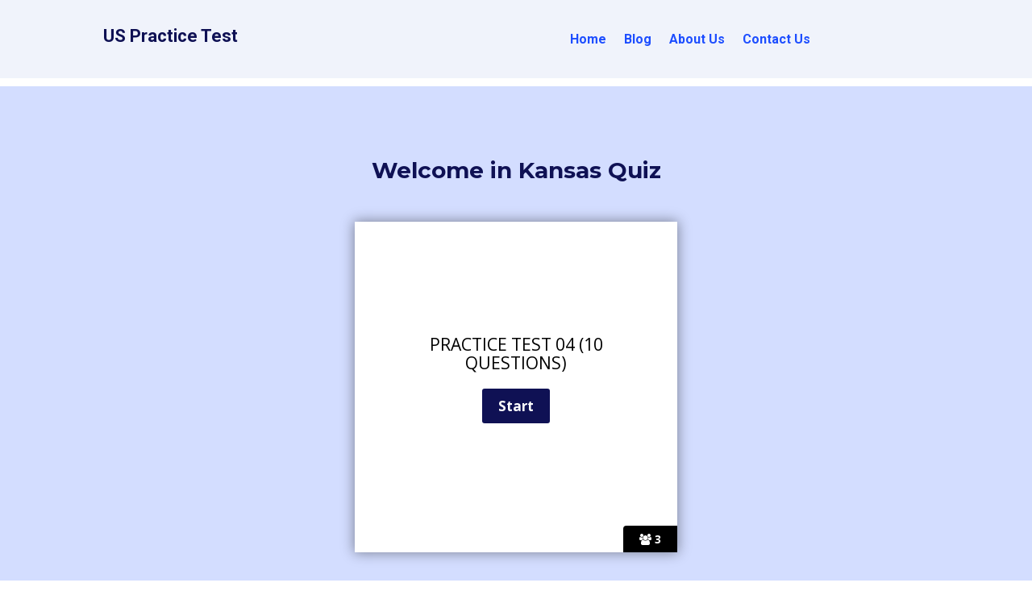

--- FILE ---
content_type: text/html; charset=UTF-8
request_url: https://uspracticetest.com/practice-driving-test-04-intersections-and-turns-kansas/
body_size: 31015
content:
<!DOCTYPE html>
<html lang="en-US">
<head>
	<meta charset="UTF-8" />
<meta http-equiv="X-UA-Compatible" content="IE=edge">
	<link rel="pingback" href="https://uspracticetest.com/xmlrpc.php" />

	<script type="text/javascript">
		document.documentElement.className = 'js';
	</script>
	
	<script id="diviarea-loader">window.DiviPopupData=window.DiviAreaConfig={"zIndex":1000000,"animateSpeed":400,"triggerClassPrefix":"show-popup-","idAttrib":"data-popup","modalIndicatorClass":"is-modal","blockingIndicatorClass":"is-blocking","defaultShowCloseButton":true,"withCloseClass":"with-close","noCloseClass":"no-close","triggerCloseClass":"close","singletonClass":"single","darkModeClass":"dark","noShadowClass":"no-shadow","altCloseClass":"close-alt","popupSelector":".et_pb_section.popup","initializeOnEvent":"et_pb_after_init_modules","popupWrapperClass":"area-outer-wrap","fullHeightClass":"full-height","openPopupClass":"da-overlay-visible","overlayClass":"da-overlay","exitIndicatorClass":"on-exit","hoverTriggerClass":"on-hover","clickTriggerClass":"on-click","onExitDelay":2000,"notMobileClass":"not-mobile","notTabletClass":"not-tablet","notDesktopClass":"not-desktop","baseContext":"body","activePopupClass":"is-open","closeButtonClass":"da-close","withLoaderClass":"with-loader","debug":false,"ajaxUrl":"https:\/\/uspracticetest.com\/wp-admin\/admin-ajax.php","sys":[]};var divimode_loader=function(){"use strict";!function(t){t.DiviArea=t.DiviPopup={loaded:!1};var n=t.DiviArea,i=n.Hooks={},o={};function r(t,n,i){var r,e,c;if("string"==typeof t)if(o[t]){if(n)if((r=o[t])&&i)for(c=r.length;c--;)(e=r[c]).callback===n&&e.context===i&&(r[c]=!1);else for(c=r.length;c--;)r[c].callback===n&&(r[c]=!1)}else o[t]=[]}function e(t,n,i,r){if("string"==typeof t){var e={callback:n,priority:i,context:r},c=o[t];c?(c.push(e),c=function(t){var n,i,o,r,e=t.length;for(r=1;r<e;r++)for(n=t[r],i=r;i>0;i--)(o=t[i-1]).priority>n.priority&&(t[i]=o,t[i-1]=n);return t}(c)):c=[e],o[t]=c}}function c(t,n,i){"string"==typeof n&&(n=[n]);var r,e,c=[];for(r=0;r<n.length;r++)Array.prototype.push.apply(c,o[n[r]]);for(e=0;e<c.length;e++){var a=void 0;c[e]&&"function"==typeof c[e].callback&&("filter"===t?void 0!==(a=c[e].callback.apply(c[e].context,i))&&(i[0]=a):c[e].callback.apply(c[e].context,i))}if("filter"===t)return i[0]}i.silent=function(){return i},n.removeFilter=i.removeFilter=function(t,n){r(t,n)},n.removeAction=i.removeAction=function(t,n){r(t,n)},n.applyFilters=i.applyFilters=function(t){for(var n=[],i=arguments.length-1;i-- >0;)n[i]=arguments[i+1];return c("filter",t,n)},n.doAction=i.doAction=function(t){for(var n=[],i=arguments.length-1;i-- >0;)n[i]=arguments[i+1];c("action",t,n)},n.addFilter=i.addFilter=function(n,i,o,r){e(n,i,parseInt(o||10,10),r||t)},n.addAction=i.addAction=function(n,i,o,r){e(n,i,parseInt(o||10,10),r||t)},n.addActionOnce=i.addActionOnce=function(n,i,o,c){e(n,i,parseInt(o||10,10),c||t),e(n,(function(){r(n,i)}),1+parseInt(o||10,10),c||t)}}(window);return{}}();
</script><meta name='robots' content='index, follow, max-image-preview:large, max-snippet:-1, max-video-preview:-1' />

	<!-- This site is optimized with the Yoast SEO plugin v19.13 - https://yoast.com/wordpress/plugins/seo/ -->
	<title>Practice Driving Test 04 Intersections and Turns Kansas | US Practice Test</title>
	<link rel="canonical" href="https://uspracticetest.com/practice-driving-test-04-intersections-and-turns-kansas/" />
	<meta property="og:locale" content="en_US" />
	<meta property="og:type" content="article" />
	<meta property="og:title" content="Practice Driving Test 04 Intersections and Turns Kansas | US Practice Test" />
	<meta property="og:url" content="https://uspracticetest.com/practice-driving-test-04-intersections-and-turns-kansas/" />
	<meta property="og:site_name" content="US Practice Test" />
	<meta property="article:modified_time" content="2025-01-07T00:03:07+00:00" />
	<meta name="twitter:card" content="summary_large_image" />
	<meta name="twitter:label1" content="Est. reading time" />
	<meta name="twitter:data1" content="1 minute" />
	<script type="application/ld+json" class="yoast-schema-graph">{"@context":"https://schema.org","@graph":[{"@type":"WebPage","@id":"https://uspracticetest.com/practice-driving-test-04-intersections-and-turns-kansas/","url":"https://uspracticetest.com/practice-driving-test-04-intersections-and-turns-kansas/","name":"Practice Driving Test 04 Intersections and Turns Kansas | US Practice Test","isPartOf":{"@id":"https://uspracticetest.com/#website"},"datePublished":"2022-10-09T11:30:46+00:00","dateModified":"2025-01-07T00:03:07+00:00","breadcrumb":{"@id":"https://uspracticetest.com/practice-driving-test-04-intersections-and-turns-kansas/#breadcrumb"},"inLanguage":"en-US","potentialAction":[{"@type":"ReadAction","target":["https://uspracticetest.com/practice-driving-test-04-intersections-and-turns-kansas/"]}]},{"@type":"BreadcrumbList","@id":"https://uspracticetest.com/practice-driving-test-04-intersections-and-turns-kansas/#breadcrumb","itemListElement":[{"@type":"ListItem","position":1,"name":"Home","item":"https://uspracticetest.com/"},{"@type":"ListItem","position":2,"name":"Practice Driving Test 04 Intersections and Turns Kansas"}]},{"@type":"WebSite","@id":"https://uspracticetest.com/#website","url":"https://uspracticetest.com/","name":"US Practice Test","description":"DMV Written Test","potentialAction":[{"@type":"SearchAction","target":{"@type":"EntryPoint","urlTemplate":"https://uspracticetest.com/?s={search_term_string}"},"query-input":"required name=search_term_string"}],"inLanguage":"en-US"}]}</script>
	<!-- / Yoast SEO plugin. -->


<link rel='dns-prefetch' href='//www.googletagmanager.com' />
<link rel='dns-prefetch' href='//fonts.googleapis.com' />
<link rel='dns-prefetch' href='//pagead2.googlesyndication.com' />
<link rel="alternate" type="application/rss+xml" title="US Practice Test &raquo; Feed" href="https://uspracticetest.com/feed/" />
<link rel="alternate" type="application/rss+xml" title="US Practice Test &raquo; Comments Feed" href="https://uspracticetest.com/comments/feed/" />
<script type="text/javascript">
window._wpemojiSettings = {"baseUrl":"https:\/\/s.w.org\/images\/core\/emoji\/14.0.0\/72x72\/","ext":".png","svgUrl":"https:\/\/s.w.org\/images\/core\/emoji\/14.0.0\/svg\/","svgExt":".svg","source":{"concatemoji":"https:\/\/uspracticetest.com\/wp-includes\/js\/wp-emoji-release.min.js?ver=6.2.8"}};
/*! This file is auto-generated */
!function(e,a,t){var n,r,o,i=a.createElement("canvas"),p=i.getContext&&i.getContext("2d");function s(e,t){p.clearRect(0,0,i.width,i.height),p.fillText(e,0,0);e=i.toDataURL();return p.clearRect(0,0,i.width,i.height),p.fillText(t,0,0),e===i.toDataURL()}function c(e){var t=a.createElement("script");t.src=e,t.defer=t.type="text/javascript",a.getElementsByTagName("head")[0].appendChild(t)}for(o=Array("flag","emoji"),t.supports={everything:!0,everythingExceptFlag:!0},r=0;r<o.length;r++)t.supports[o[r]]=function(e){if(p&&p.fillText)switch(p.textBaseline="top",p.font="600 32px Arial",e){case"flag":return s("\ud83c\udff3\ufe0f\u200d\u26a7\ufe0f","\ud83c\udff3\ufe0f\u200b\u26a7\ufe0f")?!1:!s("\ud83c\uddfa\ud83c\uddf3","\ud83c\uddfa\u200b\ud83c\uddf3")&&!s("\ud83c\udff4\udb40\udc67\udb40\udc62\udb40\udc65\udb40\udc6e\udb40\udc67\udb40\udc7f","\ud83c\udff4\u200b\udb40\udc67\u200b\udb40\udc62\u200b\udb40\udc65\u200b\udb40\udc6e\u200b\udb40\udc67\u200b\udb40\udc7f");case"emoji":return!s("\ud83e\udef1\ud83c\udffb\u200d\ud83e\udef2\ud83c\udfff","\ud83e\udef1\ud83c\udffb\u200b\ud83e\udef2\ud83c\udfff")}return!1}(o[r]),t.supports.everything=t.supports.everything&&t.supports[o[r]],"flag"!==o[r]&&(t.supports.everythingExceptFlag=t.supports.everythingExceptFlag&&t.supports[o[r]]);t.supports.everythingExceptFlag=t.supports.everythingExceptFlag&&!t.supports.flag,t.DOMReady=!1,t.readyCallback=function(){t.DOMReady=!0},t.supports.everything||(n=function(){t.readyCallback()},a.addEventListener?(a.addEventListener("DOMContentLoaded",n,!1),e.addEventListener("load",n,!1)):(e.attachEvent("onload",n),a.attachEvent("onreadystatechange",function(){"complete"===a.readyState&&t.readyCallback()})),(e=t.source||{}).concatemoji?c(e.concatemoji):e.wpemoji&&e.twemoji&&(c(e.twemoji),c(e.wpemoji)))}(window,document,window._wpemojiSettings);
</script>
<meta content="Divi v.4.6.6" name="generator"/><style type="text/css">
img.wp-smiley,
img.emoji {
	display: inline !important;
	border: none !important;
	box-shadow: none !important;
	height: 1em !important;
	width: 1em !important;
	margin: 0 0.07em !important;
	vertical-align: -0.1em !important;
	background: none !important;
	padding: 0 !important;
}
</style>
	<link rel='stylesheet' id='wp-block-library-css' href='https://uspracticetest.com/wp-includes/css/dist/block-library/style.min.css?ver=6.2.8' type='text/css' media='all' />
<link rel='stylesheet' id='classic-theme-styles-css' href='https://uspracticetest.com/wp-includes/css/classic-themes.min.css?ver=6.2.8' type='text/css' media='all' />
<style id='global-styles-inline-css' type='text/css'>
body{--wp--preset--color--black: #000000;--wp--preset--color--cyan-bluish-gray: #abb8c3;--wp--preset--color--white: #ffffff;--wp--preset--color--pale-pink: #f78da7;--wp--preset--color--vivid-red: #cf2e2e;--wp--preset--color--luminous-vivid-orange: #ff6900;--wp--preset--color--luminous-vivid-amber: #fcb900;--wp--preset--color--light-green-cyan: #7bdcb5;--wp--preset--color--vivid-green-cyan: #00d084;--wp--preset--color--pale-cyan-blue: #8ed1fc;--wp--preset--color--vivid-cyan-blue: #0693e3;--wp--preset--color--vivid-purple: #9b51e0;--wp--preset--gradient--vivid-cyan-blue-to-vivid-purple: linear-gradient(135deg,rgba(6,147,227,1) 0%,rgb(155,81,224) 100%);--wp--preset--gradient--light-green-cyan-to-vivid-green-cyan: linear-gradient(135deg,rgb(122,220,180) 0%,rgb(0,208,130) 100%);--wp--preset--gradient--luminous-vivid-amber-to-luminous-vivid-orange: linear-gradient(135deg,rgba(252,185,0,1) 0%,rgba(255,105,0,1) 100%);--wp--preset--gradient--luminous-vivid-orange-to-vivid-red: linear-gradient(135deg,rgba(255,105,0,1) 0%,rgb(207,46,46) 100%);--wp--preset--gradient--very-light-gray-to-cyan-bluish-gray: linear-gradient(135deg,rgb(238,238,238) 0%,rgb(169,184,195) 100%);--wp--preset--gradient--cool-to-warm-spectrum: linear-gradient(135deg,rgb(74,234,220) 0%,rgb(151,120,209) 20%,rgb(207,42,186) 40%,rgb(238,44,130) 60%,rgb(251,105,98) 80%,rgb(254,248,76) 100%);--wp--preset--gradient--blush-light-purple: linear-gradient(135deg,rgb(255,206,236) 0%,rgb(152,150,240) 100%);--wp--preset--gradient--blush-bordeaux: linear-gradient(135deg,rgb(254,205,165) 0%,rgb(254,45,45) 50%,rgb(107,0,62) 100%);--wp--preset--gradient--luminous-dusk: linear-gradient(135deg,rgb(255,203,112) 0%,rgb(199,81,192) 50%,rgb(65,88,208) 100%);--wp--preset--gradient--pale-ocean: linear-gradient(135deg,rgb(255,245,203) 0%,rgb(182,227,212) 50%,rgb(51,167,181) 100%);--wp--preset--gradient--electric-grass: linear-gradient(135deg,rgb(202,248,128) 0%,rgb(113,206,126) 100%);--wp--preset--gradient--midnight: linear-gradient(135deg,rgb(2,3,129) 0%,rgb(40,116,252) 100%);--wp--preset--duotone--dark-grayscale: url('#wp-duotone-dark-grayscale');--wp--preset--duotone--grayscale: url('#wp-duotone-grayscale');--wp--preset--duotone--purple-yellow: url('#wp-duotone-purple-yellow');--wp--preset--duotone--blue-red: url('#wp-duotone-blue-red');--wp--preset--duotone--midnight: url('#wp-duotone-midnight');--wp--preset--duotone--magenta-yellow: url('#wp-duotone-magenta-yellow');--wp--preset--duotone--purple-green: url('#wp-duotone-purple-green');--wp--preset--duotone--blue-orange: url('#wp-duotone-blue-orange');--wp--preset--font-size--small: 13px;--wp--preset--font-size--medium: 20px;--wp--preset--font-size--large: 36px;--wp--preset--font-size--x-large: 42px;--wp--preset--spacing--20: 0.44rem;--wp--preset--spacing--30: 0.67rem;--wp--preset--spacing--40: 1rem;--wp--preset--spacing--50: 1.5rem;--wp--preset--spacing--60: 2.25rem;--wp--preset--spacing--70: 3.38rem;--wp--preset--spacing--80: 5.06rem;--wp--preset--shadow--natural: 6px 6px 9px rgba(0, 0, 0, 0.2);--wp--preset--shadow--deep: 12px 12px 50px rgba(0, 0, 0, 0.4);--wp--preset--shadow--sharp: 6px 6px 0px rgba(0, 0, 0, 0.2);--wp--preset--shadow--outlined: 6px 6px 0px -3px rgba(255, 255, 255, 1), 6px 6px rgba(0, 0, 0, 1);--wp--preset--shadow--crisp: 6px 6px 0px rgba(0, 0, 0, 1);}:where(.is-layout-flex){gap: 0.5em;}body .is-layout-flow > .alignleft{float: left;margin-inline-start: 0;margin-inline-end: 2em;}body .is-layout-flow > .alignright{float: right;margin-inline-start: 2em;margin-inline-end: 0;}body .is-layout-flow > .aligncenter{margin-left: auto !important;margin-right: auto !important;}body .is-layout-constrained > .alignleft{float: left;margin-inline-start: 0;margin-inline-end: 2em;}body .is-layout-constrained > .alignright{float: right;margin-inline-start: 2em;margin-inline-end: 0;}body .is-layout-constrained > .aligncenter{margin-left: auto !important;margin-right: auto !important;}body .is-layout-constrained > :where(:not(.alignleft):not(.alignright):not(.alignfull)){max-width: var(--wp--style--global--content-size);margin-left: auto !important;margin-right: auto !important;}body .is-layout-constrained > .alignwide{max-width: var(--wp--style--global--wide-size);}body .is-layout-flex{display: flex;}body .is-layout-flex{flex-wrap: wrap;align-items: center;}body .is-layout-flex > *{margin: 0;}:where(.wp-block-columns.is-layout-flex){gap: 2em;}.has-black-color{color: var(--wp--preset--color--black) !important;}.has-cyan-bluish-gray-color{color: var(--wp--preset--color--cyan-bluish-gray) !important;}.has-white-color{color: var(--wp--preset--color--white) !important;}.has-pale-pink-color{color: var(--wp--preset--color--pale-pink) !important;}.has-vivid-red-color{color: var(--wp--preset--color--vivid-red) !important;}.has-luminous-vivid-orange-color{color: var(--wp--preset--color--luminous-vivid-orange) !important;}.has-luminous-vivid-amber-color{color: var(--wp--preset--color--luminous-vivid-amber) !important;}.has-light-green-cyan-color{color: var(--wp--preset--color--light-green-cyan) !important;}.has-vivid-green-cyan-color{color: var(--wp--preset--color--vivid-green-cyan) !important;}.has-pale-cyan-blue-color{color: var(--wp--preset--color--pale-cyan-blue) !important;}.has-vivid-cyan-blue-color{color: var(--wp--preset--color--vivid-cyan-blue) !important;}.has-vivid-purple-color{color: var(--wp--preset--color--vivid-purple) !important;}.has-black-background-color{background-color: var(--wp--preset--color--black) !important;}.has-cyan-bluish-gray-background-color{background-color: var(--wp--preset--color--cyan-bluish-gray) !important;}.has-white-background-color{background-color: var(--wp--preset--color--white) !important;}.has-pale-pink-background-color{background-color: var(--wp--preset--color--pale-pink) !important;}.has-vivid-red-background-color{background-color: var(--wp--preset--color--vivid-red) !important;}.has-luminous-vivid-orange-background-color{background-color: var(--wp--preset--color--luminous-vivid-orange) !important;}.has-luminous-vivid-amber-background-color{background-color: var(--wp--preset--color--luminous-vivid-amber) !important;}.has-light-green-cyan-background-color{background-color: var(--wp--preset--color--light-green-cyan) !important;}.has-vivid-green-cyan-background-color{background-color: var(--wp--preset--color--vivid-green-cyan) !important;}.has-pale-cyan-blue-background-color{background-color: var(--wp--preset--color--pale-cyan-blue) !important;}.has-vivid-cyan-blue-background-color{background-color: var(--wp--preset--color--vivid-cyan-blue) !important;}.has-vivid-purple-background-color{background-color: var(--wp--preset--color--vivid-purple) !important;}.has-black-border-color{border-color: var(--wp--preset--color--black) !important;}.has-cyan-bluish-gray-border-color{border-color: var(--wp--preset--color--cyan-bluish-gray) !important;}.has-white-border-color{border-color: var(--wp--preset--color--white) !important;}.has-pale-pink-border-color{border-color: var(--wp--preset--color--pale-pink) !important;}.has-vivid-red-border-color{border-color: var(--wp--preset--color--vivid-red) !important;}.has-luminous-vivid-orange-border-color{border-color: var(--wp--preset--color--luminous-vivid-orange) !important;}.has-luminous-vivid-amber-border-color{border-color: var(--wp--preset--color--luminous-vivid-amber) !important;}.has-light-green-cyan-border-color{border-color: var(--wp--preset--color--light-green-cyan) !important;}.has-vivid-green-cyan-border-color{border-color: var(--wp--preset--color--vivid-green-cyan) !important;}.has-pale-cyan-blue-border-color{border-color: var(--wp--preset--color--pale-cyan-blue) !important;}.has-vivid-cyan-blue-border-color{border-color: var(--wp--preset--color--vivid-cyan-blue) !important;}.has-vivid-purple-border-color{border-color: var(--wp--preset--color--vivid-purple) !important;}.has-vivid-cyan-blue-to-vivid-purple-gradient-background{background: var(--wp--preset--gradient--vivid-cyan-blue-to-vivid-purple) !important;}.has-light-green-cyan-to-vivid-green-cyan-gradient-background{background: var(--wp--preset--gradient--light-green-cyan-to-vivid-green-cyan) !important;}.has-luminous-vivid-amber-to-luminous-vivid-orange-gradient-background{background: var(--wp--preset--gradient--luminous-vivid-amber-to-luminous-vivid-orange) !important;}.has-luminous-vivid-orange-to-vivid-red-gradient-background{background: var(--wp--preset--gradient--luminous-vivid-orange-to-vivid-red) !important;}.has-very-light-gray-to-cyan-bluish-gray-gradient-background{background: var(--wp--preset--gradient--very-light-gray-to-cyan-bluish-gray) !important;}.has-cool-to-warm-spectrum-gradient-background{background: var(--wp--preset--gradient--cool-to-warm-spectrum) !important;}.has-blush-light-purple-gradient-background{background: var(--wp--preset--gradient--blush-light-purple) !important;}.has-blush-bordeaux-gradient-background{background: var(--wp--preset--gradient--blush-bordeaux) !important;}.has-luminous-dusk-gradient-background{background: var(--wp--preset--gradient--luminous-dusk) !important;}.has-pale-ocean-gradient-background{background: var(--wp--preset--gradient--pale-ocean) !important;}.has-electric-grass-gradient-background{background: var(--wp--preset--gradient--electric-grass) !important;}.has-midnight-gradient-background{background: var(--wp--preset--gradient--midnight) !important;}.has-small-font-size{font-size: var(--wp--preset--font-size--small) !important;}.has-medium-font-size{font-size: var(--wp--preset--font-size--medium) !important;}.has-large-font-size{font-size: var(--wp--preset--font-size--large) !important;}.has-x-large-font-size{font-size: var(--wp--preset--font-size--x-large) !important;}
.wp-block-navigation a:where(:not(.wp-element-button)){color: inherit;}
:where(.wp-block-columns.is-layout-flex){gap: 2em;}
.wp-block-pullquote{font-size: 1.5em;line-height: 1.6;}
</style>
<link rel='stylesheet' id='quiz-maker-css' href='https://uspracticetest.com/wp-content/plugins/quiz-maker/public/css/quiz-maker-public.css?ver=6.7.0.70' type='text/css' media='all' />
<link rel='stylesheet' id='css-divi-area-css' href='https://uspracticetest.com/wp-content/plugins/popups-for-divi/styles/front.min.css?ver=3.0.5' type='text/css' media='all' />
<style id='css-divi-area-inline-css' type='text/css'>
.et_pb_section.popup{display:none}
</style>
<link rel='stylesheet' id='divi-fonts-css' href='https://fonts.googleapis.com/css?family=Open+Sans:300italic,400italic,600italic,700italic,800italic,400,300,600,700,800&#038;subset=latin,latin-ext&#038;display=swap' type='text/css' media='all' />
<link rel='stylesheet' id='divi-style-css' href='https://uspracticetest.com/wp-content/themes/Divi/style.css?ver=4.6.6' type='text/css' media='all' />
<link rel='stylesheet' id='et-builder-googlefonts-cached-css' href='https://fonts.googleapis.com/css?family=Roboto:100,100italic,300,300italic,regular,italic,500,500italic,700,700italic,900,900italic|Montserrat:100,100italic,200,200italic,300,300italic,regular,italic,500,500italic,600,600italic,700,700italic,800,800italic,900,900italic&#038;subset=latin,latin-ext&#038;display=swap' type='text/css' media='all' />
<link rel='stylesheet' id='dashicons-css' href='https://uspracticetest.com/wp-includes/css/dashicons.min.css?ver=6.2.8' type='text/css' media='all' />
<script type='text/javascript' src='https://uspracticetest.com/wp-includes/js/jquery/jquery.min.js?ver=3.6.4' id='jquery-core-js'></script>
<script type='text/javascript' src='https://uspracticetest.com/wp-includes/js/jquery/jquery-migrate.min.js?ver=3.4.0' id='jquery-migrate-js'></script>
<script type='text/javascript' src='https://uspracticetest.com/wp-content/plugins/popups-for-divi/scripts/ie-compat.min.js?ver=3.0.5' id='dap-ie-js'></script>
<script type='text/javascript' src='https://uspracticetest.com/wp-content/themes/Divi/core/admin/js/es6-promise.auto.min.js?ver=6.2.8' id='es6-promise-js'></script>
<script type='text/javascript' id='et-core-api-spam-recaptcha-js-extra'>
/* <![CDATA[ */
var et_core_api_spam_recaptcha = {"site_key":"","page_action":{"action":"practice_driving_test_04_intersections_and_turns_kansas"}};
/* ]]> */
</script>
<script type='text/javascript' src='https://uspracticetest.com/wp-content/themes/Divi/core/admin/js/recaptcha.js?ver=6.2.8' id='et-core-api-spam-recaptcha-js'></script>

<!-- Google tag (gtag.js) snippet added by Site Kit -->
<!-- Google Analytics snippet added by Site Kit -->
<script type='text/javascript' src='https://www.googletagmanager.com/gtag/js?id=GT-WF78DB3' id='google_gtagjs-js' async></script>
<script type='text/javascript' id='google_gtagjs-js-after'>
window.dataLayer = window.dataLayer || [];function gtag(){dataLayer.push(arguments);}
gtag("set","linker",{"domains":["uspracticetest.com"]});
gtag("js", new Date());
gtag("set", "developer_id.dZTNiMT", true);
gtag("config", "GT-WF78DB3");
</script>
<link rel="https://api.w.org/" href="https://uspracticetest.com/wp-json/" /><link rel="alternate" type="application/json" href="https://uspracticetest.com/wp-json/wp/v2/pages/1288" /><link rel="EditURI" type="application/rsd+xml" title="RSD" href="https://uspracticetest.com/xmlrpc.php?rsd" />
<link rel="wlwmanifest" type="application/wlwmanifest+xml" href="https://uspracticetest.com/wp-includes/wlwmanifest.xml" />
<meta name="generator" content="WordPress 6.2.8" />
<link rel='shortlink' href='https://uspracticetest.com/?p=1288' />
<link rel="alternate" type="application/json+oembed" href="https://uspracticetest.com/wp-json/oembed/1.0/embed?url=https%3A%2F%2Fuspracticetest.com%2Fpractice-driving-test-04-intersections-and-turns-kansas%2F" />
<link rel="alternate" type="text/xml+oembed" href="https://uspracticetest.com/wp-json/oembed/1.0/embed?url=https%3A%2F%2Fuspracticetest.com%2Fpractice-driving-test-04-intersections-and-turns-kansas%2F&#038;format=xml" />
<meta name="generator" content="Site Kit by Google 1.164.0" /><meta name="viewport" content="width=device-width, initial-scale=1.0, maximum-scale=1.0, user-scalable=0" />
<!-- Google AdSense meta tags added by Site Kit -->
<meta name="google-adsense-platform-account" content="ca-host-pub-2644536267352236">
<meta name="google-adsense-platform-domain" content="sitekit.withgoogle.com">
<!-- End Google AdSense meta tags added by Site Kit -->

<!-- Google AdSense snippet added by Site Kit -->
<script async="async" src="https://pagead2.googlesyndication.com/pagead/js/adsbygoogle.js?client=ca-pub-6923272104674270&amp;host=ca-host-pub-2644536267352236" crossorigin="anonymous" type="text/javascript"></script>

<!-- End Google AdSense snippet added by Site Kit -->
<link rel="icon" href="https://uspracticetest.com/wp-content/uploads/2022/12/cropped-fav_icon-32x32.jpg" sizes="32x32" />
<link rel="icon" href="https://uspracticetest.com/wp-content/uploads/2022/12/cropped-fav_icon-192x192.jpg" sizes="192x192" />
<link rel="apple-touch-icon" href="https://uspracticetest.com/wp-content/uploads/2022/12/cropped-fav_icon-180x180.jpg" />
<meta name="msapplication-TileImage" content="https://uspracticetest.com/wp-content/uploads/2022/12/cropped-fav_icon-270x270.jpg" />
<style id="et-divi-customizer-global-cached-inline-styles">#footer-widgets .footer-widget a,#footer-widgets .footer-widget li a,#footer-widgets .footer-widget li a:hover{color:#ffffff}.footer-widget{color:#ffffff}.et_slide_in_menu_container,.et_slide_in_menu_container .et-search-field{letter-spacing:px}.et_slide_in_menu_container .et-search-field::-moz-placeholder{letter-spacing:px}.et_slide_in_menu_container .et-search-field::-webkit-input-placeholder{letter-spacing:px}.et_slide_in_menu_container .et-search-field:-ms-input-placeholder{letter-spacing:px}@media only screen and (min-width:1350px){.et_pb_row{padding:27px 0}.et_pb_section{padding:54px 0}.single.et_pb_pagebuilder_layout.et_full_width_page .et_post_meta_wrapper{padding-top:81px}.et_pb_fullwidth_section{padding:0}}#main-footer{display:none}</style></head>
<body class="page-template-default page page-id-1288 et-tb-has-template et-tb-has-header et_pb_button_helper_class et_pb_footer_columns4 et_cover_background et_pb_gutter osx et_pb_gutters3 et_pb_pagebuilder_layout et_no_sidebar et_divi_theme et-db et_minified_js et_minified_css">
	<svg xmlns="http://www.w3.org/2000/svg" viewBox="0 0 0 0" width="0" height="0" focusable="false" role="none" style="visibility: hidden; position: absolute; left: -9999px; overflow: hidden;" ><defs><filter id="wp-duotone-dark-grayscale"><feColorMatrix color-interpolation-filters="sRGB" type="matrix" values=" .299 .587 .114 0 0 .299 .587 .114 0 0 .299 .587 .114 0 0 .299 .587 .114 0 0 " /><feComponentTransfer color-interpolation-filters="sRGB" ><feFuncR type="table" tableValues="0 0.49803921568627" /><feFuncG type="table" tableValues="0 0.49803921568627" /><feFuncB type="table" tableValues="0 0.49803921568627" /><feFuncA type="table" tableValues="1 1" /></feComponentTransfer><feComposite in2="SourceGraphic" operator="in" /></filter></defs></svg><svg xmlns="http://www.w3.org/2000/svg" viewBox="0 0 0 0" width="0" height="0" focusable="false" role="none" style="visibility: hidden; position: absolute; left: -9999px; overflow: hidden;" ><defs><filter id="wp-duotone-grayscale"><feColorMatrix color-interpolation-filters="sRGB" type="matrix" values=" .299 .587 .114 0 0 .299 .587 .114 0 0 .299 .587 .114 0 0 .299 .587 .114 0 0 " /><feComponentTransfer color-interpolation-filters="sRGB" ><feFuncR type="table" tableValues="0 1" /><feFuncG type="table" tableValues="0 1" /><feFuncB type="table" tableValues="0 1" /><feFuncA type="table" tableValues="1 1" /></feComponentTransfer><feComposite in2="SourceGraphic" operator="in" /></filter></defs></svg><svg xmlns="http://www.w3.org/2000/svg" viewBox="0 0 0 0" width="0" height="0" focusable="false" role="none" style="visibility: hidden; position: absolute; left: -9999px; overflow: hidden;" ><defs><filter id="wp-duotone-purple-yellow"><feColorMatrix color-interpolation-filters="sRGB" type="matrix" values=" .299 .587 .114 0 0 .299 .587 .114 0 0 .299 .587 .114 0 0 .299 .587 .114 0 0 " /><feComponentTransfer color-interpolation-filters="sRGB" ><feFuncR type="table" tableValues="0.54901960784314 0.98823529411765" /><feFuncG type="table" tableValues="0 1" /><feFuncB type="table" tableValues="0.71764705882353 0.25490196078431" /><feFuncA type="table" tableValues="1 1" /></feComponentTransfer><feComposite in2="SourceGraphic" operator="in" /></filter></defs></svg><svg xmlns="http://www.w3.org/2000/svg" viewBox="0 0 0 0" width="0" height="0" focusable="false" role="none" style="visibility: hidden; position: absolute; left: -9999px; overflow: hidden;" ><defs><filter id="wp-duotone-blue-red"><feColorMatrix color-interpolation-filters="sRGB" type="matrix" values=" .299 .587 .114 0 0 .299 .587 .114 0 0 .299 .587 .114 0 0 .299 .587 .114 0 0 " /><feComponentTransfer color-interpolation-filters="sRGB" ><feFuncR type="table" tableValues="0 1" /><feFuncG type="table" tableValues="0 0.27843137254902" /><feFuncB type="table" tableValues="0.5921568627451 0.27843137254902" /><feFuncA type="table" tableValues="1 1" /></feComponentTransfer><feComposite in2="SourceGraphic" operator="in" /></filter></defs></svg><svg xmlns="http://www.w3.org/2000/svg" viewBox="0 0 0 0" width="0" height="0" focusable="false" role="none" style="visibility: hidden; position: absolute; left: -9999px; overflow: hidden;" ><defs><filter id="wp-duotone-midnight"><feColorMatrix color-interpolation-filters="sRGB" type="matrix" values=" .299 .587 .114 0 0 .299 .587 .114 0 0 .299 .587 .114 0 0 .299 .587 .114 0 0 " /><feComponentTransfer color-interpolation-filters="sRGB" ><feFuncR type="table" tableValues="0 0" /><feFuncG type="table" tableValues="0 0.64705882352941" /><feFuncB type="table" tableValues="0 1" /><feFuncA type="table" tableValues="1 1" /></feComponentTransfer><feComposite in2="SourceGraphic" operator="in" /></filter></defs></svg><svg xmlns="http://www.w3.org/2000/svg" viewBox="0 0 0 0" width="0" height="0" focusable="false" role="none" style="visibility: hidden; position: absolute; left: -9999px; overflow: hidden;" ><defs><filter id="wp-duotone-magenta-yellow"><feColorMatrix color-interpolation-filters="sRGB" type="matrix" values=" .299 .587 .114 0 0 .299 .587 .114 0 0 .299 .587 .114 0 0 .299 .587 .114 0 0 " /><feComponentTransfer color-interpolation-filters="sRGB" ><feFuncR type="table" tableValues="0.78039215686275 1" /><feFuncG type="table" tableValues="0 0.94901960784314" /><feFuncB type="table" tableValues="0.35294117647059 0.47058823529412" /><feFuncA type="table" tableValues="1 1" /></feComponentTransfer><feComposite in2="SourceGraphic" operator="in" /></filter></defs></svg><svg xmlns="http://www.w3.org/2000/svg" viewBox="0 0 0 0" width="0" height="0" focusable="false" role="none" style="visibility: hidden; position: absolute; left: -9999px; overflow: hidden;" ><defs><filter id="wp-duotone-purple-green"><feColorMatrix color-interpolation-filters="sRGB" type="matrix" values=" .299 .587 .114 0 0 .299 .587 .114 0 0 .299 .587 .114 0 0 .299 .587 .114 0 0 " /><feComponentTransfer color-interpolation-filters="sRGB" ><feFuncR type="table" tableValues="0.65098039215686 0.40392156862745" /><feFuncG type="table" tableValues="0 1" /><feFuncB type="table" tableValues="0.44705882352941 0.4" /><feFuncA type="table" tableValues="1 1" /></feComponentTransfer><feComposite in2="SourceGraphic" operator="in" /></filter></defs></svg><svg xmlns="http://www.w3.org/2000/svg" viewBox="0 0 0 0" width="0" height="0" focusable="false" role="none" style="visibility: hidden; position: absolute; left: -9999px; overflow: hidden;" ><defs><filter id="wp-duotone-blue-orange"><feColorMatrix color-interpolation-filters="sRGB" type="matrix" values=" .299 .587 .114 0 0 .299 .587 .114 0 0 .299 .587 .114 0 0 .299 .587 .114 0 0 " /><feComponentTransfer color-interpolation-filters="sRGB" ><feFuncR type="table" tableValues="0.098039215686275 1" /><feFuncG type="table" tableValues="0 0.66274509803922" /><feFuncB type="table" tableValues="0.84705882352941 0.41960784313725" /><feFuncA type="table" tableValues="1 1" /></feComponentTransfer><feComposite in2="SourceGraphic" operator="in" /></filter></defs></svg><div id="page-container">
<div id="et-boc" class="et-boc">
			
		<header class="et-l et-l--header">
			<div class="et_builder_inner_content et_pb_gutters3"><div class="et_pb_section et_pb_section_0_tb_header et_pb_with_background et_section_regular" >
				
				
				
				
					<div class="et_pb_row et_pb_row_0_tb_header et_pb_row--with-menu">
				<div class="et_pb_column et_pb_column_2_5 et_pb_column_0_tb_header  et_pb_css_mix_blend_mode_passthrough">
				
				
				<div class="et_pb_module et_pb_text et_pb_text_0_tb_header  et_pb_text_align_left et_pb_bg_layout_light">
				
				
				<div class="et_pb_text_inner"><h2><a href="https://uspracticetest.com/"><strong>US Practice Test</strong></a></h2></div>
			</div> <!-- .et_pb_text -->
			</div> <!-- .et_pb_column --><div class="et_pb_column et_pb_column_3_5 et_pb_column_1_tb_header  et_pb_css_mix_blend_mode_passthrough et-last-child et_pb_column--with-menu">
				
				
				<div class="et_pb_module et_pb_menu et_pb_menu_0_tb_header et_pb_bg_layout_light  et_pb_text_align_left et_dropdown_animation_fade et_pb_menu--without-logo et_pb_menu--style-centered">
					
					
					<div class="et_pb_menu_inner_container clearfix">
						
						<div class="et_pb_menu__wrap">
							<div class="et_pb_menu__menu">
								<nav class="et-menu-nav"><ul id="menu-main-menu" class="et-menu nav"><li class="et_pb_menu_page_id-home menu-item menu-item-type-post_type menu-item-object-page menu-item-home menu-item-79"><a href="https://uspracticetest.com/">Home</a></li>
<li class="et_pb_menu_page_id-2393 menu-item menu-item-type-custom menu-item-object-custom menu-item-2393"><a href="https://uspracticetest.com/blog/">Blog</a></li>
<li class="et_pb_menu_page_id-9 menu-item menu-item-type-post_type menu-item-object-page menu-item-80"><a href="https://uspracticetest.com/about-us/">About Us</a></li>
<li class="et_pb_menu_page_id-10 menu-item menu-item-type-post_type menu-item-object-page menu-item-81"><a href="https://uspracticetest.com/contact-us/">Contact Us</a></li>
</ul></nav>
							</div>
							
							
							<div class="et_mobile_nav_menu">
				<a href="#" class="mobile_nav closed">
					<span class="mobile_menu_bar"></span>
				</a>
			</div>
						</div>
						
					</div>
				</div>
			</div> <!-- .et_pb_column -->
				
				
			</div> <!-- .et_pb_row -->
				
				
			</div> <!-- .et_pb_section -->		</div><!-- .et_builder_inner_content -->
	</header><!-- .et-l -->
	<div id="et-main-area">
	
<div id="main-content">


			
				<article id="post-1288" class="post-1288 page type-page status-publish hentry">

				
					<div class="entry-content">
					<div class="et-l et-l--post">
			<div class="et_builder_inner_content et_pb_gutters3"><div class="et_pb_section et_pb_section_0 et_pb_with_background et_section_regular" >
				
				
				
				
					<div class="et_pb_row et_pb_row_0">
				<div class="et_pb_column et_pb_column_4_4 et_pb_column_0  et_pb_css_mix_blend_mode_passthrough et-last-child">
				
				
				<div class="et_pb_module et_pb_text et_pb_text_0  et_pb_text_align_center et_pb_bg_layout_light">
				
				
				<div class="et_pb_text_inner"><h3>Welcome in Kansas Quiz</h3></div>
			</div> <!-- .et_pb_text --><div class="et_pb_module et_pb_text et_pb_text_1  et_pb_text_align_left et_pb_bg_layout_light">
				
				
				<div class="et_pb_text_inner"><p>
            <div class='ays-quiz-container ays_quiz_classic_light   ays-quiz-keyboard-active' data-quest-effect='shake'  data-hide-bg-image='false' id='ays-quiz-container-5'>
                
                
                <div class='ays-questions-container'>
                    
                    <qm_users_count class='ays_quizn_ancnoxneri_qanak'><i class='ays_fa ays_fa_users'></i> 3</qm_users_count>
                    
                    <form action='' method='post' id='ays_finish_quiz_5' 
                        class='ays-quiz-form enable_correction enable_questions_result '
                    >
            <input type='hidden' value='list' class='answer_view_class'>
            <input type='hidden' value='' class='ays_qm_enable_arrows'>
            
            
            <div class='step active-step'>
                <div class='ays-abs-fs ays-start-page'>
                    
                    
                    <p class='ays-fs-title'>Practice Test 04 (10 Questions)</p>
                    <div class='ays-fs-subtitle'></div>
                    <input type='hidden' name='ays_quiz_id' value='5'/>
                    <input type='hidden' name='ays_quiz_finish_nonce' value='358661e281'>
                    <input type='hidden' name='ays_quiz_curent_page_link' class='ays-quiz-curent-page-link' value='https://uspracticetest.com/practice-driving-test-04-intersections-and-turns-kansas/'/>
                    <input type='hidden' name='ays_quiz_questions' value='102,101,100,99,98,97,96,95,94,93'>
                    
                    
                    <input type='button'   class='ays_next start_button action-button ays-quiz-keyboard-active' value='Start' data-enable-leave-page="false" />
                    
                    </div>
                </div><div class='step ' data-question-id='102' data-type='radio'>
                    
                    
                    <p class='ays-question-counter animated'>1 / 10</p>
                    <div class='ays-abs-fs'>
                        
                        <div class='ays_quiz_question'>
                                <p><b>What should you do when you are going to enter a roadway from a private road </b><i class="fa fa-volume-up" aria-hidden="true"></i></p>

                            </div>
                            
                        <div class='ays-quiz-answers ays_list_view_container  '>
            <div class='ays-field ays_list_view_item ays-quiz-keyboard-active' tabindex='0' >
                <input type='hidden' name='ays_answer_correct[]' value='0'/>

                <input type='radio' name='ays_questions[ays-question-102]' id='ays-answer-402-5' value='402'/>

                <label for='ays-answer-402-5' class='ays_answer_image ays_answer_image_class ays-quiz-keyboard-label' >Blow your horn to warn cars you are entering the roadway.</label>

            </div>
            <div class='ays-field ays_list_view_item ays-quiz-keyboard-active' tabindex='0' >
                <input type='hidden' name='ays_answer_correct[]' value='0'/>

                <input type='radio' name='ays_questions[ays-question-102]' id='ays-answer-403-5' value='403'/>

                <label for='ays-answer-403-5' class='ays_answer_image ays_answer_image_class ays-quiz-keyboard-label' >Stop with part of the car on the roadway to warn other drivers</label>

            </div>
            <div class='ays-field ays_list_view_item ays-quiz-keyboard-active' tabindex='0' >
                <input type='hidden' name='ays_answer_correct[]' value='0'/>

                <input type='radio' name='ays_questions[ays-question-102]' id='ays-answer-404-5' value='404'/>

                <label for='ays-answer-404-5' class='ays_answer_image ays_answer_image_class ays-quiz-keyboard-label' >Drive out fast to merge smoothly with the traffic</label>

            </div>
            <div class='ays-field ays_list_view_item ays-quiz-keyboard-active' tabindex='0' >
                <input type='hidden' name='ays_answer_correct[]' value='0'/>

                <input type='radio' name='ays_questions[ays-question-102]' id='ays-answer-405-5' value='405'/>

                <label for='ays-answer-405-5' class='ays_answer_image ays_answer_image_class ays-quiz-keyboard-label' >Yield the right-of-way to pedestrians and roadway traffic.</label>

            </div><script>
            if(typeof window.quizOptions_5 === 'undefined'){
                window.quizOptions_5 = [];
            }
            window.quizOptions_5['102'] = 'W10=';</script></div>                        
                        
                        
                        <div class='ays_buttons_div'>
                        
                        <i class="ays_fa ays_fa_arrow_left ays_previous action-button ays_arrow ays-quiz-keyboard-active ays_display_none" tabindex='0'></i>
                        <input type='button' class='ays_previous action-button ays-quiz-keyboard-active ' value='Prev' />
                        
                        <i class="ays_fa ays_fa_arrow_right ays_next action-button ays_arrow ays_next_arrow ays-quiz-keyboard-active ays_display_none" tabindex='0'></i>
                        <input type='button' class='ays_next action-button ays-quiz-keyboard-active ' value='Next' />
                    </div>
                        
                        <div class='wrong_answer_text ays_do_not_show' style='display:none'>
                            
                        </div>
                        <div class='right_answer_text ays_do_not_show' style='display:none'>
                            
                        </div>
                        <div class='ays_questtion_explanation' style='display:none'>
                            
                        </div>
                        <div class='ays-quiz-additonal-box'>
                            
                        </div>   
                        
                        
                    </div>
                </div><div class='step ' data-question-id='101' data-type='radio'>
                    
                    
                    <p class='ays-question-counter animated'>2 / 10</p>
                    <div class='ays-abs-fs'>
                        
                        <div class='ays_quiz_question'>
                                <p><b>You drive along a street and hear a siren. You cannot immediately see the emergency vehicle. You should</b></p>

                            </div>
                            
                        <div class='ays-quiz-answers ays_list_view_container  '>
            <div class='ays-field ays_list_view_item ays-quiz-keyboard-active' tabindex='0' >
                <input type='hidden' name='ays_answer_correct[]' value='0'/>

                <input type='radio' name='ays_questions[ays-question-101]' id='ays-answer-398-5' value='398'/>

                <label for='ays-answer-398-5' class='ays_answer_image ays_answer_image_class ays-quiz-keyboard-label' >Keep driving until you see the vehicle.</label>

            </div>
            <div class='ays-field ays_list_view_item ays-quiz-keyboard-active' tabindex='0' >
                <input type='hidden' name='ays_answer_correct[]' value='0'/>

                <input type='radio' name='ays_questions[ays-question-101]' id='ays-answer-399-5' value='399'/>

                <label for='ays-answer-399-5' class='ays_answer_image ays_answer_image_class ays-quiz-keyboard-label' >Pull to the curb and look to see if it is on your street.</label>

            </div>
            <div class='ays-field ays_list_view_item ays-quiz-keyboard-active' tabindex='0' >
                <input type='hidden' name='ays_answer_correct[]' value='0'/>

                <input type='radio' name='ays_questions[ays-question-101]' id='ays-answer-400-5' value='400'/>

                <label for='ays-answer-400-5' class='ays_answer_image ays_answer_image_class ays-quiz-keyboard-label' >Slow down but don't stop until you see it.</label>

            </div>
            <div class='ays-field ays_list_view_item ays-quiz-keyboard-active' tabindex='0' >
                <input type='hidden' name='ays_answer_correct[]' value='0'/>

                <input type='radio' name='ays_questions[ays-question-101]' id='ays-answer-401-5' value='401'/>

                <label for='ays-answer-401-5' class='ays_answer_image ays_answer_image_class ays-quiz-keyboard-label' >Speed up and turn at the next intersection.</label>

            </div><script>
            if(typeof window.quizOptions_5 === 'undefined'){
                window.quizOptions_5 = [];
            }
            window.quizOptions_5['101'] = 'W10=';</script></div>                        
                        
                        
                        <div class='ays_buttons_div'>
                        
                        <i class="ays_fa ays_fa_arrow_left ays_previous action-button ays_arrow ays-quiz-keyboard-active ays_display_none" tabindex='0'></i>
                        <input type='button' class='ays_previous action-button ays-quiz-keyboard-active ' value='Prev' />
                        
                        <i class="ays_fa ays_fa_arrow_right ays_next action-button ays_arrow ays_next_arrow ays-quiz-keyboard-active ays_display_none" tabindex='0'></i>
                        <input type='button' class='ays_next action-button ays-quiz-keyboard-active ' value='Next' />
                    </div>
                        
                        <div class='wrong_answer_text ays_do_not_show' style='display:none'>
                            
                        </div>
                        <div class='right_answer_text ays_do_not_show' style='display:none'>
                            
                        </div>
                        <div class='ays_questtion_explanation' style='display:none'>
                            
                        </div>
                        <div class='ays-quiz-additonal-box'>
                            
                        </div>   
                        
                        
                    </div>
                </div><div class='step ' data-question-id='100' data-type='radio'>
                    
                    
                    <p class='ays-question-counter animated'>3 / 10</p>
                    <div class='ays-abs-fs'>
                        
                        <div class='ays_quiz_question'>
                                <p><b>You are about to make a left turn. You must signal continuously during the last ____ feet before the turn. </b><i class="fa fa-volume-up" aria-hidden="true"></i></p>

                            </div>
                            
                        <div class='ays-quiz-answers ays_list_view_container  '>
            <div class='ays-field ays_list_view_item ays-quiz-keyboard-active' tabindex='0' >
                <input type='hidden' name='ays_answer_correct[]' value='0'/>

                <input type='radio' name='ays_questions[ays-question-100]' id='ays-answer-394-5' value='394'/>

                <label for='ays-answer-394-5' class='ays_answer_image ays_answer_image_class ays-quiz-keyboard-label' >50</label>

            </div>
            <div class='ays-field ays_list_view_item ays-quiz-keyboard-active' tabindex='0' >
                <input type='hidden' name='ays_answer_correct[]' value='0'/>

                <input type='radio' name='ays_questions[ays-question-100]' id='ays-answer-395-5' value='395'/>

                <label for='ays-answer-395-5' class='ays_answer_image ays_answer_image_class ays-quiz-keyboard-label' >75</label>

            </div>
            <div class='ays-field ays_list_view_item ays-quiz-keyboard-active' tabindex='0' >
                <input type='hidden' name='ays_answer_correct[]' value='0'/>

                <input type='radio' name='ays_questions[ays-question-100]' id='ays-answer-396-5' value='396'/>

                <label for='ays-answer-396-5' class='ays_answer_image ays_answer_image_class ays-quiz-keyboard-label' >100</label>

            </div>
            <div class='ays-field ays_list_view_item ays-quiz-keyboard-active' tabindex='0' >
                <input type='hidden' name='ays_answer_correct[]' value='0'/>

                <input type='radio' name='ays_questions[ays-question-100]' id='ays-answer-397-5' value='397'/>

                <label for='ays-answer-397-5' class='ays_answer_image ays_answer_image_class ays-quiz-keyboard-label' >14</label>

            </div><script>
            if(typeof window.quizOptions_5 === 'undefined'){
                window.quizOptions_5 = [];
            }
            window.quizOptions_5['100'] = 'W10=';</script></div>                        
                        
                        
                        <div class='ays_buttons_div'>
                        
                        <i class="ays_fa ays_fa_arrow_left ays_previous action-button ays_arrow ays-quiz-keyboard-active ays_display_none" tabindex='0'></i>
                        <input type='button' class='ays_previous action-button ays-quiz-keyboard-active ' value='Prev' />
                        
                        <i class="ays_fa ays_fa_arrow_right ays_next action-button ays_arrow ays_next_arrow ays-quiz-keyboard-active ays_display_none" tabindex='0'></i>
                        <input type='button' class='ays_next action-button ays-quiz-keyboard-active ' value='Next' />
                    </div>
                        
                        <div class='wrong_answer_text ays_do_not_show' style='display:none'>
                            
                        </div>
                        <div class='right_answer_text ays_do_not_show' style='display:none'>
                            
                        </div>
                        <div class='ays_questtion_explanation' style='display:none'>
                            
                        </div>
                        <div class='ays-quiz-additonal-box'>
                            
                        </div>   
                        
                        
                    </div>
                </div><div class='step ' data-question-id='99' data-type='radio'>
                    
                    
                    <p class='ays-question-counter animated'>4 / 10</p>
                    <div class='ays-abs-fs'>
                        
                        <div class='ays_quiz_question'>
                                <p><b>The driver`s left arm and hand are extended downward. And hand signal means that the driver plans to </b></p>

                            </div>
                            
                        <div class='ays-quiz-answers ays_list_view_container  '>
            <div class='ays-field ays_list_view_item ays-quiz-keyboard-active' tabindex='0' >
                <input type='hidden' name='ays_answer_correct[]' value='0'/>

                <input type='radio' name='ays_questions[ays-question-99]' id='ays-answer-390-5' value='390'/>

                <label for='ays-answer-390-5' class='ays_answer_image ays_answer_image_class ays-quiz-keyboard-label' >Turn left.</label>

            </div>
            <div class='ays-field ays_list_view_item ays-quiz-keyboard-active' tabindex='0' >
                <input type='hidden' name='ays_answer_correct[]' value='0'/>

                <input type='radio' name='ays_questions[ays-question-99]' id='ays-answer-391-5' value='391'/>

                <label for='ays-answer-391-5' class='ays_answer_image ays_answer_image_class ays-quiz-keyboard-label' >Turn right.</label>

            </div>
            <div class='ays-field ays_list_view_item ays-quiz-keyboard-active' tabindex='0' >
                <input type='hidden' name='ays_answer_correct[]' value='0'/>

                <input type='radio' name='ays_questions[ays-question-99]' id='ays-answer-392-5' value='392'/>

                <label for='ays-answer-392-5' class='ays_answer_image ays_answer_image_class ays-quiz-keyboard-label' >Stop.</label>

            </div>
            <div class='ays-field ays_list_view_item ays-quiz-keyboard-active' tabindex='0' >
                <input type='hidden' name='ays_answer_correct[]' value='0'/>

                <input type='radio' name='ays_questions[ays-question-99]' id='ays-answer-393-5' value='393'/>

                <label for='ays-answer-393-5' class='ays_answer_image ays_answer_image_class ays-quiz-keyboard-label' >Start up</label>

            </div><script>
            if(typeof window.quizOptions_5 === 'undefined'){
                window.quizOptions_5 = [];
            }
            window.quizOptions_5['99'] = 'W10=';</script></div>                        
                        
                        
                        <div class='ays_buttons_div'>
                        
                        <i class="ays_fa ays_fa_arrow_left ays_previous action-button ays_arrow ays-quiz-keyboard-active ays_display_none" tabindex='0'></i>
                        <input type='button' class='ays_previous action-button ays-quiz-keyboard-active ' value='Prev' />
                        
                        <i class="ays_fa ays_fa_arrow_right ays_next action-button ays_arrow ays_next_arrow ays-quiz-keyboard-active ays_display_none" tabindex='0'></i>
                        <input type='button' class='ays_next action-button ays-quiz-keyboard-active ' value='Next' />
                    </div>
                        
                        <div class='wrong_answer_text ays_do_not_show' style='display:none'>
                            
                        </div>
                        <div class='right_answer_text ays_do_not_show' style='display:none'>
                            
                        </div>
                        <div class='ays_questtion_explanation' style='display:none'>
                            
                        </div>
                        <div class='ays-quiz-additonal-box'>
                            
                        </div>   
                        
                        
                    </div>
                </div><div class='step ' data-question-id='98' data-type='radio'>
                    
                    
                    <p class='ays-question-counter animated'>5 / 10</p>
                    <div class='ays-abs-fs'>
                        
                        <div class='ays_quiz_question'>
                                <p><b>When you enter traffic from a stop (away from the curb), you: </b><i class="fa fa-volume-up" aria-hidden="true"></i></p>

                            </div>
                            
                        <div class='ays-quiz-answers ays_list_view_container  '>
            <div class='ays-field ays_list_view_item ays-quiz-keyboard-active' tabindex='0' >
                <input type='hidden' name='ays_answer_correct[]' value='0'/>

                <input type='radio' name='ays_questions[ays-question-98]' id='ays-answer-386-5' value='386'/>

                <label for='ays-answer-386-5' class='ays_answer_image ays_answer_image_class ays-quiz-keyboard-label' >Should drive slower than other traffic for 200 feet.</label>

            </div>
            <div class='ays-field ays_list_view_item ays-quiz-keyboard-active' tabindex='0' >
                <input type='hidden' name='ays_answer_correct[]' value='0'/>

                <input type='radio' name='ays_questions[ays-question-98]' id='ays-answer-387-5' value='387'/>

                <label for='ays-answer-387-5' class='ays_answer_image ays_answer_image_class ays-quiz-keyboard-label' >Need a large enough gap to get up to the speed of traffic.</label>

            </div>
            <div class='ays-field ays_list_view_item ays-quiz-keyboard-active' tabindex='0' >
                <input type='hidden' name='ays_answer_correct[]' value='0'/>

                <input type='radio' name='ays_questions[ays-question-98]' id='ays-answer-388-5' value='388'/>

                <label for='ays-answer-388-5' class='ays_answer_image ays_answer_image_class ays-quiz-keyboard-label' >Should wait for the first two vehicles to pass, then drive into the lane.</label>

            </div>
            <div class='ays-field ays_list_view_item ays-quiz-keyboard-active' tabindex='0' >
                <input type='hidden' name='ays_answer_correct[]' value='0'/>

                <input type='radio' name='ays_questions[ays-question-98]' id='ays-answer-389-5' value='389'/>

                <label for='ays-answer-389-5' class='ays_answer_image ays_answer_image_class ays-quiz-keyboard-label' >All above options</label>

            </div><script>
            if(typeof window.quizOptions_5 === 'undefined'){
                window.quizOptions_5 = [];
            }
            window.quizOptions_5['98'] = 'W10=';</script></div>                        
                        
                        
                        <div class='ays_buttons_div'>
                        
                        <i class="ays_fa ays_fa_arrow_left ays_previous action-button ays_arrow ays-quiz-keyboard-active ays_display_none" tabindex='0'></i>
                        <input type='button' class='ays_previous action-button ays-quiz-keyboard-active ' value='Prev' />
                        
                        <i class="ays_fa ays_fa_arrow_right ays_next action-button ays_arrow ays_next_arrow ays-quiz-keyboard-active ays_display_none" tabindex='0'></i>
                        <input type='button' class='ays_next action-button ays-quiz-keyboard-active ' value='Next' />
                    </div>
                        
                        <div class='wrong_answer_text ays_do_not_show' style='display:none'>
                            
                        </div>
                        <div class='right_answer_text ays_do_not_show' style='display:none'>
                            
                        </div>
                        <div class='ays_questtion_explanation' style='display:none'>
                            
                        </div>
                        <div class='ays-quiz-additonal-box'>
                            
                        </div>   
                        
                        
                    </div>
                </div><div class='step ' data-question-id='97' data-type='radio'>
                    
                    
                    <p class='ays-question-counter animated'>6 / 10</p>
                    <div class='ays-abs-fs'>
                        
                        <div class='ays_quiz_question'>
                                <p><b>You want to turn right at the next intersection. You should begin to use your turn signal</b></p>

                            </div>
                            
                        <div class='ays-quiz-answers ays_list_view_container  '>
            <div class='ays-field ays_list_view_item ays-quiz-keyboard-active' tabindex='0' >
                <input type='hidden' name='ays_answer_correct[]' value='0'/>

                <input type='radio' name='ays_questions[ays-question-97]' id='ays-answer-382-5' value='382'/>

                <label for='ays-answer-382-5' class='ays_answer_image ays_answer_image_class ays-quiz-keyboard-label' >At least 50 feet before the turn</label>

            </div>
            <div class='ays-field ays_list_view_item ays-quiz-keyboard-active' tabindex='0' >
                <input type='hidden' name='ays_answer_correct[]' value='0'/>

                <input type='radio' name='ays_questions[ays-question-97]' id='ays-answer-383-5' value='383'/>

                <label for='ays-answer-383-5' class='ays_answer_image ays_answer_image_class ays-quiz-keyboard-label' >When you reach the intersection.</label>

            </div>
            <div class='ays-field ays_list_view_item ays-quiz-keyboard-active' tabindex='0' >
                <input type='hidden' name='ays_answer_correct[]' value='0'/>

                <input type='radio' name='ays_questions[ays-question-97]' id='ays-answer-384-5' value='384'/>

                <label for='ays-answer-384-5' class='ays_answer_image ays_answer_image_class ays-quiz-keyboard-label' >At least 100 feet before the turn.</label>

            </div>
            <div class='ays-field ays_list_view_item ays-quiz-keyboard-active' tabindex='0' >
                <input type='hidden' name='ays_answer_correct[]' value='0'/>

                <input type='radio' name='ays_questions[ays-question-97]' id='ays-answer-385-5' value='385'/>

                <label for='ays-answer-385-5' class='ays_answer_image ays_answer_image_class ays-quiz-keyboard-label' >As soon as you see cars behind you</label>

            </div><script>
            if(typeof window.quizOptions_5 === 'undefined'){
                window.quizOptions_5 = [];
            }
            window.quizOptions_5['97'] = 'W10=';</script></div>                        
                        
                        
                        <div class='ays_buttons_div'>
                        
                        <i class="ays_fa ays_fa_arrow_left ays_previous action-button ays_arrow ays-quiz-keyboard-active ays_display_none" tabindex='0'></i>
                        <input type='button' class='ays_previous action-button ays-quiz-keyboard-active ' value='Prev' />
                        
                        <i class="ays_fa ays_fa_arrow_right ays_next action-button ays_arrow ays_next_arrow ays-quiz-keyboard-active ays_display_none" tabindex='0'></i>
                        <input type='button' class='ays_next action-button ays-quiz-keyboard-active ' value='Next' />
                    </div>
                        
                        <div class='wrong_answer_text ays_do_not_show' style='display:none'>
                            
                        </div>
                        <div class='right_answer_text ays_do_not_show' style='display:none'>
                            
                        </div>
                        <div class='ays_questtion_explanation' style='display:none'>
                            
                        </div>
                        <div class='ays-quiz-additonal-box'>
                            
                        </div>   
                        
                        
                    </div>
                </div><div class='step ' data-question-id='96' data-type='radio'>
                    
                    
                    <p class='ays-question-counter animated'>7 / 10</p>
                    <div class='ays-abs-fs'>
                        
                        <div class='ays_quiz_question'>
                                <p><b>To turn left from a multilane one-way street onto a one-way street, you should start your turn from</b></p>

                            </div>
                            
                        <div class='ays-quiz-answers ays_list_view_container  '>
            <div class='ays-field ays_list_view_item ays-quiz-keyboard-active' tabindex='0' >
                <input type='hidden' name='ays_answer_correct[]' value='0'/>

                <input type='radio' name='ays_questions[ays-question-96]' id='ays-answer-378-5' value='378'/>

                <label for='ays-answer-378-5' class='ays_answer_image ays_answer_image_class ays-quiz-keyboard-label' >Any lane (as long as it is safe)</label>

            </div>
            <div class='ays-field ays_list_view_item ays-quiz-keyboard-active' tabindex='0' >
                <input type='hidden' name='ays_answer_correct[]' value='0'/>

                <input type='radio' name='ays_questions[ays-question-96]' id='ays-answer-379-5' value='379'/>

                <label for='ays-answer-379-5' class='ays_answer_image ays_answer_image_class ays-quiz-keyboard-label' >The lane closest to the left curb</label>

            </div>
            <div class='ays-field ays_list_view_item ays-quiz-keyboard-active' tabindex='0' >
                <input type='hidden' name='ays_answer_correct[]' value='0'/>

                <input type='radio' name='ays_questions[ays-question-96]' id='ays-answer-380-5' value='380'/>

                <label for='ays-answer-380-5' class='ays_answer_image ays_answer_image_class ays-quiz-keyboard-label' >The lane in the center of the road.</label>

            </div>
            <div class='ays-field ays_list_view_item ays-quiz-keyboard-active' tabindex='0' >
                <input type='hidden' name='ays_answer_correct[]' value='0'/>

                <input type='radio' name='ays_questions[ays-question-96]' id='ays-answer-381-5' value='381'/>

                <label for='ays-answer-381-5' class='ays_answer_image ays_answer_image_class ays-quiz-keyboard-label' >All above options</label>

            </div><script>
            if(typeof window.quizOptions_5 === 'undefined'){
                window.quizOptions_5 = [];
            }
            window.quizOptions_5['96'] = 'W10=';</script></div>                        
                        
                        
                        <div class='ays_buttons_div'>
                        
                        <i class="ays_fa ays_fa_arrow_left ays_previous action-button ays_arrow ays-quiz-keyboard-active ays_display_none" tabindex='0'></i>
                        <input type='button' class='ays_previous action-button ays-quiz-keyboard-active ' value='Prev' />
                        
                        <i class="ays_fa ays_fa_arrow_right ays_next action-button ays_arrow ays_next_arrow ays-quiz-keyboard-active ays_display_none" tabindex='0'></i>
                        <input type='button' class='ays_next action-button ays-quiz-keyboard-active ' value='Next' />
                    </div>
                        
                        <div class='wrong_answer_text ays_do_not_show' style='display:none'>
                            
                        </div>
                        <div class='right_answer_text ays_do_not_show' style='display:none'>
                            
                        </div>
                        <div class='ays_questtion_explanation' style='display:none'>
                            
                        </div>
                        <div class='ays-quiz-additonal-box'>
                            
                        </div>   
                        
                        
                    </div>
                </div><div class='step ' data-question-id='95' data-type='radio'>
                    
                    
                    <p class='ays-question-counter animated'>8 / 10</p>
                    <div class='ays-abs-fs'>
                        
                        <div class='ays_quiz_question'>
                                <p><b>If you are driving on an Interstate(freeway) and a car is attempting to merge into your lane, you should:</b></p>

                            </div>
                            
                        <div class='ays-quiz-answers ays_list_view_container  '>
            <div class='ays-field ays_list_view_item ays-quiz-keyboard-active' tabindex='0' >
                <input type='hidden' name='ays_answer_correct[]' value='0'/>

                <input type='radio' name='ays_questions[ays-question-95]' id='ays-answer-374-5' value='374'/>

                <label for='ays-answer-374-5' class='ays_answer_image ays_answer_image_class ays-quiz-keyboard-label' >If possible, safely make room for the merging vehicle</label>

            </div>
            <div class='ays-field ays_list_view_item ays-quiz-keyboard-active' tabindex='0' >
                <input type='hidden' name='ays_answer_correct[]' value='0'/>

                <input type='radio' name='ays_questions[ays-question-95]' id='ays-answer-375-5' value='375'/>

                <label for='ays-answer-375-5' class='ays_answer_image ays_answer_image_class ays-quiz-keyboard-label' >Accelerate quickly to get out of the merging vehicles way.</label>

            </div>
            <div class='ays-field ays_list_view_item ays-quiz-keyboard-active' tabindex='0' >
                <input type='hidden' name='ays_answer_correct[]' value='0'/>

                <input type='radio' name='ays_questions[ays-question-95]' id='ays-answer-376-5' value='376'/>

                <label for='ays-answer-376-5' class='ays_answer_image ays_answer_image_class ays-quiz-keyboard-label' >Reduce your speed quickly so the other vehicle can merge.</label>

            </div>
            <div class='ays-field ays_list_view_item ays-quiz-keyboard-active' tabindex='0' >
                <input type='hidden' name='ays_answer_correct[]' value='0'/>

                <input type='radio' name='ays_questions[ays-question-95]' id='ays-answer-377-5' value='377'/>

                <label for='ays-answer-377-5' class='ays_answer_image ays_answer_image_class ays-quiz-keyboard-label' >Do nothing.</label>

            </div><script>
            if(typeof window.quizOptions_5 === 'undefined'){
                window.quizOptions_5 = [];
            }
            window.quizOptions_5['95'] = 'W10=';</script></div>                        
                        
                        
                        <div class='ays_buttons_div'>
                        
                        <i class="ays_fa ays_fa_arrow_left ays_previous action-button ays_arrow ays-quiz-keyboard-active ays_display_none" tabindex='0'></i>
                        <input type='button' class='ays_previous action-button ays-quiz-keyboard-active ' value='Prev' />
                        
                        <i class="ays_fa ays_fa_arrow_right ays_next action-button ays_arrow ays_next_arrow ays-quiz-keyboard-active ays_display_none" tabindex='0'></i>
                        <input type='button' class='ays_next action-button ays-quiz-keyboard-active ' value='Next' />
                    </div>
                        
                        <div class='wrong_answer_text ays_do_not_show' style='display:none'>
                            
                        </div>
                        <div class='right_answer_text ays_do_not_show' style='display:none'>
                            
                        </div>
                        <div class='ays_questtion_explanation' style='display:none'>
                            
                        </div>
                        <div class='ays-quiz-additonal-box'>
                            
                        </div>   
                        
                        
                    </div>
                </div><div class='step ' data-question-id='94' data-type='radio'>
                    
                    
                    <p class='ays-question-counter animated'>9 / 10</p>
                    <div class='ays-abs-fs'>
                        
                        <div class='ays_quiz_question'>
                                <p><b>When parking uphill on a two-way street with no curb, your front wheels should be:</b></p>

                            </div>
                            
                        <div class='ays-quiz-answers ays_list_view_container  '>
            <div class='ays-field ays_list_view_item ays-quiz-keyboard-active' tabindex='0' >
                <input type='hidden' name='ays_answer_correct[]' value='0'/>

                <input type='radio' name='ays_questions[ays-question-94]' id='ays-answer-370-5' value='370'/>

                <label for='ays-answer-370-5' class='ays_answer_image ays_answer_image_class ays-quiz-keyboard-label' >Turned to the left (toward the street)</label>

            </div>
            <div class='ays-field ays_list_view_item ays-quiz-keyboard-active' tabindex='0' >
                <input type='hidden' name='ays_answer_correct[]' value='0'/>

                <input type='radio' name='ays_questions[ays-question-94]' id='ays-answer-371-5' value='371'/>

                <label for='ays-answer-371-5' class='ays_answer_image ays_answer_image_class ays-quiz-keyboard-label' >Turned to the right (away from the street).</label>

            </div>
            <div class='ays-field ays_list_view_item ays-quiz-keyboard-active' tabindex='0' >
                <input type='hidden' name='ays_answer_correct[]' value='0'/>

                <input type='radio' name='ays_questions[ays-question-94]' id='ays-answer-372-5' value='372'/>

                <label for='ays-answer-372-5' class='ays_answer_image ays_answer_image_class ays-quiz-keyboard-label' >Parallel with the pavement.</label>

            </div>
            <div class='ays-field ays_list_view_item ays-quiz-keyboard-active' tabindex='0' >
                <input type='hidden' name='ays_answer_correct[]' value='0'/>

                <input type='radio' name='ays_questions[ays-question-94]' id='ays-answer-373-5' value='373'/>

                <label for='ays-answer-373-5' class='ays_answer_image ays_answer_image_class ays-quiz-keyboard-label' >All above options</label>

            </div><script>
            if(typeof window.quizOptions_5 === 'undefined'){
                window.quizOptions_5 = [];
            }
            window.quizOptions_5['94'] = 'W10=';</script></div>                        
                        
                        
                        <div class='ays_buttons_div'>
                        
                        <i class="ays_fa ays_fa_arrow_left ays_previous action-button ays_arrow ays-quiz-keyboard-active ays_display_none" tabindex='0'></i>
                        <input type='button' class='ays_previous action-button ays-quiz-keyboard-active ' value='Prev' />
                        
                        <i class="ays_fa ays_fa_arrow_right ays_next action-button ays_arrow ays_next_arrow ays-quiz-keyboard-active ays_display_none" tabindex='0'></i>
                        <input type='button' class='ays_next action-button ays-quiz-keyboard-active ' value='Next' />
                    </div>
                        
                        <div class='wrong_answer_text ays_do_not_show' style='display:none'>
                            
                        </div>
                        <div class='right_answer_text ays_do_not_show' style='display:none'>
                            
                        </div>
                        <div class='ays_questtion_explanation' style='display:none'>
                            
                        </div>
                        <div class='ays-quiz-additonal-box'>
                            
                        </div>   
                        
                        
                    </div>
                </div><div class='step ' data-question-id='93' data-type='radio'>
                    
                    
                    <p class='ays-question-counter animated'>10 / 10</p>
                    <div class='ays-abs-fs'>
                        
                        <div class='ays_quiz_question'>
                                <p><b>You come to an intersection which is blocked by other traffic. You should </b><i class="fa fa-volume-up" aria-hidden="true"></i></p>

                            </div>
                            
                        <div class='ays-quiz-answers ays_list_view_container  '>
            <div class='ays-field ays_list_view_item ays-quiz-keyboard-active' tabindex='0' >
                <input type='hidden' name='ays_answer_correct[]' value='0'/>

                <input type='radio' name='ays_questions[ays-question-93]' id='ays-answer-366-5' value='366'/>

                <label for='ays-answer-366-5' class='ays_answer_image ays_answer_image_class ays-quiz-keyboard-label' >Go slowly until the traffic ahead moves.</label>

            </div>
            <div class='ays-field ays_list_view_item ays-quiz-keyboard-active' tabindex='0' >
                <input type='hidden' name='ays_answer_correct[]' value='0'/>

                <input type='radio' name='ays_questions[ays-question-93]' id='ays-answer-367-5' value='367'/>

                <label for='ays-answer-367-5' class='ays_answer_image ays_answer_image_class ays-quiz-keyboard-label' >Get as close as possible to the other car.</label>

            </div>
            <div class='ays-field ays_list_view_item ays-quiz-keyboard-active' tabindex='0' >
                <input type='hidden' name='ays_answer_correct[]' value='0'/>

                <input type='radio' name='ays_questions[ays-question-93]' id='ays-answer-368-5' value='368'/>

                <label for='ays-answer-368-5' class='ays_answer_image ays_answer_image_class ays-quiz-keyboard-label' >Stay out of the intersection until you can pass through.</label>

            </div>
            <div class='ays-field ays_list_view_item ays-quiz-keyboard-active' tabindex='0' >
                <input type='hidden' name='ays_answer_correct[]' value='0'/>

                <input type='radio' name='ays_questions[ays-question-93]' id='ays-answer-369-5' value='369'/>

                <label for='ays-answer-369-5' class='ays_answer_image ays_answer_image_class ays-quiz-keyboard-label' >Sound your horn to make the cars move up</label>

            </div><script>
            if(typeof window.quizOptions_5 === 'undefined'){
                window.quizOptions_5 = [];
            }
            window.quizOptions_5['93'] = 'W10=';</script></div>                        
                        
                        
                        <div class='ays_buttons_div'>
                            
                            <i class="ays_fa ays_fa_arrow_left ays_previous action-button ays_arrow ays-quiz-keyboard-active ays_display_none" tabindex='0'></i>
                            <input type='button' class='ays_previous action-button ays-quiz-keyboard-active '  value='Prev' />
                            <i class='ays_display_none ays_fa ays_fa_flag_checkered ays_finish action-button ays_arrow ays_next_arrow ays-quiz-keyboard-active' tabindex='0'></i><input type='submit' name='ays_finish_quiz' class='  ays_next ays_finish action-button ays-quiz-keyboard-active' value='See Result'/>
                        </div>
                        
                        <div class='wrong_answer_text ays_do_not_show' style='display:none'>
                            
                        </div>
                        <div class='right_answer_text ays_do_not_show' style='display:none'>
                            
                        </div>
                        <div class='ays_questtion_explanation' style='display:none'>
                            
                        </div>
                        <div class='ays-quiz-additonal-box'>
                            
                        </div>   
                        
                        
                    </div>
                </div><div class='step ays_thank_you_fs'>
            <div class='ays-abs-fs ays-end-page'><div data-class='lds-ellipsis' data-role='loader' class='ays-loader'><div></div><div></div><div></div><div></div></div><div class='ays_quiz_results_page'><div class='ays_score_message'></div><div class='ays_message'></div><p class='ays_score ays_score_display_none animated'>Your score is</p><p class='ays_average'>The average score is 80%</p><div class='ays-quiz-social-shares'><div class='ays-quiz-social-shares-heading'></div>
                    <!-- Branded LinkedIn button -->
                    <a class='ays-share-btn ays-to-share ays-share-btn-branded ays-share-btn-linkedin'
                       href='https://www.linkedin.com/shareArticle?mini=true&url=https://uspracticetest.com/practice-driving-test-04-intersections-and-turns-kansas/'
                       title='Share on LinkedIn'>
                        <span class='ays-quiz-share-btn-icon'></span>
                        <span class='ays-share-btn-text'>LinkedIn</span>
                    </a>
                    <!-- Branded Facebook button -->
                    <a class='ays-share-btn ays-to-share ays-share-btn-branded ays-share-btn-facebook'
                       href='https://www.facebook.com/sharer/sharer.php?u=https://uspracticetest.com/practice-driving-test-04-intersections-and-turns-kansas/'
                       title='Share on Facebook'>
                        <span class='ays-quiz-share-btn-icon'></span>
                        <span class='ays-share-btn-text'>Facebook</span>
                    </a>
                <!-- Branded X button -->
                <a class='ays-share-btn ays-to-share ays-share-btn-branded ays-share-btn-twitter'
                   href='https://x.com/share?url=https://uspracticetest.com/practice-driving-test-04-intersections-and-turns-kansas/'
                   title='Share on X'>
                    <span class='ays-quiz-share-btn-icon'>
            <svg xmlns='https://www.w3.org/2000/svg' viewBox='0 0 512 512' width='14' height='14' style='fill: #fff;'>
                <path d='M389.2 48h70.6L305.6 224.2 487 464H345L233.7 318.6 106.5 464H35.8L200.7 275.5 26.8 48H172.4L272.9 180.9 389.2 48zM364.4 421.8h39.1L151.1 88h-42L364.4 421.8z'></path>
            </svg></span>
                    <!-- <span class='ays-share-btn-text'></span> -->
                </a>
                <!-- Branded VK button -->
                <a class='ays-share-btn ays-to-share ays-share-btn-branded ays-share-btn-vkontakte'
                   href='https://vk.com/share.php?url=https://uspracticetest.com/practice-driving-test-04-intersections-and-turns-kansas/'
                   title='Share on VKontakte'>
                    <span class='ays-quiz-share-btn-icon'></span>
                    <span class='ays-share-btn-text'>VKontakte</span>
                </a></div><div class='ays-progress second'>
                <span class='ays-progress-value second'>0%</span>
                <div class='ays-progress-bg second'>
                    <div class='ays-progress-bar second' style='width:0%;'></div>
                </div>
            </div><p class='ays_restart_button_p'><button type='button' class='action-button ays_restart_button ays-quiz-keyboard-active'>
                    <i class='ays_fa ays_fa_undo'></i>
                    <span>Restart quiz</span>
                </button></p></div>
            </div>
        </div><style>
            div#ays-quiz-container-5 * {
                box-sizing: border-box;
            }

            #ays-quiz-container-5 [id^='ays_finish_quiz_'] div.step div.ays-abs-fs {
                width: 90%;
            }

            /* Styles for Internet Explorer start */
            #ays-quiz-container-5 #ays_finish_quiz_5 {
                
            }

            /* Styles for Quiz container */
            #ays-quiz-container-5{
                min-height: 350px;
                width:400px;
                background-color:#fff;
                background-position:center center;border-radius:0px 0px 0px 0px;box-shadow: 0px 0px 15px  1px rgba(0,0,0,0.4);border: none;}

            /* Styles for questions */
            #ays-quiz-container-5 #ays_finish_quiz_5 div.step {
                min-height: 350px;
            }

            /* Styles for text inside quiz container */
            #ays-quiz-container-5 .ays-start-page *:not(input):not([class^='enlighter']),
            #ays-quiz-container-5 .ays_question_hint,
            #ays-quiz-container-5 label[for^="ays-answer-"],
            #ays-quiz-container-5 #ays_finish_quiz_5 p,
            #ays-quiz-container-5 #ays_finish_quiz_5 .ays-fs-title,
            #ays-quiz-container-5 .ays-fs-subtitle,
            #ays-quiz-container-5 .logged_in_message,
            #ays-quiz-container-5 .ays_score_message,
            #ays-quiz-container-5 .ays_message{
               color: #000;
               outline: none;
            }

            div#ays-quiz-container-5 .ays_question_hint.ays-quiz-keyboard-active,
            div#ays-quiz-container-5 .ays_restart_button.ays-quiz-keyboard-active {
                outline: revert;
            }

            #ays-quiz-container-5 .ays-quiz-password-message-box,
            #ays-quiz-container-5 .ays-quiz-question-note-message-box,
            #ays-quiz-container-5 .ays_quiz_question,
            #ays-quiz-container-5 .ays-quiz-question-category-box,
            #ays-quiz-container-5 .ays_quiz_question *:not([class^='enlighter']) {
                color: #000;
            }

            #ays-quiz-container-5 .ays-quiz-question-category-box em {
                color: #000;
            }

            #ays-quiz-container-5 textarea,
            #ays-quiz-container-5 input::first-letter,
            #ays-quiz-container-5 select::first-letter,
            #ays-quiz-container-5 option::first-letter {
                color: initial !important;
            }
            
            #ays-quiz-container-5 p::first-letter:not(.ays_no_questions_message) {
                color: #000 !important;
                background-color: transparent !important;
                font-size: inherit !important;
                font-weight: inherit !important;
                float: none !important;
                line-height: inherit !important;
                margin: 0 !important;
                padding: 0 !important;
            }
            
            
            #ays-quiz-container-5 .select2-container,
            #ays-quiz-container-5 .ays-field * {
                font-size: 15px !important;
            }
    
            #ays-quiz-container-5 .ays_quiz_question p {
                font-size: 16px;
                text-align: inherit;
            }

            #ays-quiz-container-5 .ays-fs-subtitle p {
                text-align:  center ;
            }

            #ays-quiz-container-5 .ays_quiz_question {
                text-align:  center ;
                margin-bottom: 10px;
            }

            #ays-quiz-container-5 .ays_quiz_question pre {
                max-width: 100%;
                white-space: break-spaces;
            }

            /* Mango theme (Version: 1.4.202301041836) | tid=32449 | Start */
            #ays-quiz-container-5 .ays_quiz_question img {
                float: unset;
                margin: 0;
            }
            /* Mango theme (Version: 1.4.202301041836) | End */

            #ays-quiz-container-5 .ays-quiz-timer p {
                font-size: 16px;
            }

            #ays-quiz-container-5 section.ays_quiz_redirection_timer_container hr,
            #ays-quiz-container-5 section.ays_quiz_timer_container hr {
                margin: 0;
            }

            #ays-quiz-container-5 section.ays_quiz_timer_container.ays_quiz_timer_red_warning .ays-quiz-timer {
                color: #ff0000;
            }

            #ays-quiz-container-5 .ays_thank_you_fs p {
                text-align: center;
            }

            #ays-quiz-container-5 .ays_quiz_results_page .ays_score span {
                visibility: visible;
            }

            #ays-quiz-container-5 input[type='button'],
            #ays-quiz-container-5 input[type='submit'] {
                color: #ffffff !important;
            }

            #ays-quiz-container-5 input[type='button']{
                outline: none;
            }

            #ays-quiz-container-5 .information_form input[type='text'],
            #ays-quiz-container-5 .information_form input[type='url'],
            #ays-quiz-container-5 .information_form input[type='number'],
            #ays-quiz-container-5 .information_form input[type='email'],
            #ays-quiz-container-5 .information_form input[type='checkbox'],
            #ays-quiz-container-5 .information_form input[type='tel'],
            #ays-quiz-container-5 .information_form textarea,
            #ays-quiz-container-5 .information_form select,
            #ays-quiz-container-5 .information_form option {
                color: initial !important;
                outline: none;
                background-image: unset;
            }

            #ays-quiz-container-5 .wrong_answer_text{
                color:#ff4d4d;
            }
            #ays-quiz-container-5 .right_answer_text{
                color:#33cc33;
            }

            #ays-quiz-container-5 .wrong_answer_text p {
                font-size:16px;
            }

            #ays-quiz-container-5 .ays_questtion_explanation p {
                font-size:16px;
            }

            #ays-quiz-container-5 .wrong_answer_text *:not(strong) {
                text-transform:none;
                text-decoration: none;
                letter-spacing: 0px;
                font-weight: normal;
            }

            #ays-quiz-container-5 .ays_questtion_explanation *:not(strong) {
                text-transform:none;
                text-decoration: none;
                letter-spacing: 0px;
                font-weight: normal;
            }

            #ays-quiz-container-5 .right_answer_text *:not(strong) {
                text-transform:none;
                text-decoration: none;
                letter-spacing: 0px;
                font-weight: normal;
            }

            #ays-quiz-container-5 .right_answer_text p {
                font-size:16px;
            }

            #ays-quiz-container-5 .ays-quiz-question-note-message-box p {
                font-size:14px;
            }

            #ays-quiz-container-5 .ays-quiz-question-note-message-box *:not(strong) {
                text-transform:none;
                text-decoration: none;
                letter-spacing: 0px;
                font-weight: normal;
            }
            
            #ays-quiz-container-5 .ays_cb_and_a,
            #ays-quiz-container-5 .ays_cb_and_a * {
                color: rgb(0,0,0);
                text-align: center;
            }

            /* Quiz textarea height */
            #ays-quiz-container-5 textarea {
                height: 100px;
                min-height: 100px;
            }

            /* Quiz rate and passed users count */
            #ays-quiz-container-5 .ays_quizn_ancnoxneri_qanak,
            #ays-quiz-container-5 .ays_quiz_rete_avg {
                color:#fff !important;
                background-color:#000;   
            }

            #ays-quiz-container-5 .ays-questions-container > .ays_quizn_ancnoxneri_qanak {
                padding: 5px 20px;
            }
            #ays-quiz-container-5 div.for_quiz_rate.ui.star.rating .icon {
                color: rgba(0,0,0,0.35);
            }
            #ays-quiz-container-5 .ays_quiz_rete_avg div.for_quiz_rate_avg.ui.star.rating .icon {
                color: rgba(255,255,255,0.5);
            }

            #ays-quiz-container-5 .ays_quiz_rete .ays-quiz-rate-link-box .ays-quiz-rate-link {
                color: #000;
            }

            /* Loaders */            
            #ays-quiz-container-5 div.lds-spinner,
            #ays-quiz-container-5 div.lds-spinner2 {
                color: #000;
            }
            #ays-quiz-container-5 div.lds-spinner div:after,
            #ays-quiz-container-5 div.lds-spinner2 div:after {
                background-color: #000;
            }
            #ays-quiz-container-5 .lds-circle,
            #ays-quiz-container-5 .lds-facebook div,
            #ays-quiz-container-5 .lds-ellipsis div{
                background: #000;
            }
            #ays-quiz-container-5 .lds-ripple div{
                border-color: #000;
            }
            #ays-quiz-container-5 .lds-dual-ring::after,
            #ays-quiz-container-5 .lds-hourglass::after{
                border-color: #000 transparent #000 transparent;
            }

            /* Stars */
            #ays-quiz-container-5 .ui.rating .icon,
            #ays-quiz-container-5 .ui.rating .icon:before {
                font-family: Rating !important;
            }

            /* Progress bars */
            #ays-quiz-container-5 #ays_finish_quiz_5 .ays-progress {
                border-color: rgba(0,0,0,0.8);
            }
            #ays-quiz-container-5 #ays_finish_quiz_5 .ays-progress-bg {
                background-color: rgba(0,0,0,0.3);
            }    
            #ays-quiz-container-5 .ays-progress-value {
                color: #000;
                text-align: center;
            }
            #ays-quiz-container-5 .ays-progress-bar {
                background-color: #0f1154;
            }
            #ays-quiz-container-5 .ays-question-counter .ays-live-bar-wrap {
                direction:ltr !important;
            }
            #ays-quiz-container-5 .ays-live-bar-fill{
                color: #000;
                border-bottom: 2px solid rgba(0,0,0,0.8);
                text-shadow: 0px 0px 5px #fff;
            }
            #ays-quiz-container-5 .ays-live-bar-fill.ays-live-fourth,
            #ays-quiz-container-5 .ays-live-bar-fill.ays-live-third,
            #ays-quiz-container-5 .ays-live-bar-fill.ays-live-second {
                text-shadow: unset;
            }
            #ays-quiz-container-5 .ays-live-bar-percent{
                display:none;
            }
            #ays-quiz-container-5 #ays_finish_quiz_5 .ays_average {
                text-align: center;
            }
            
            /* Music, Sound */
            #ays-quiz-container-5 .ays_music_sound {
                color:rgb(0,0,0);
            }

            /* Dropdown questions scroll bar */
            #ays-quiz-container-5 blockquote {
                border-left-color: #000 !important;                                      
            }

            /* Quiz Password */
            #ays-quiz-container-5 .ays-start-page > input[id^='ays_quiz_password_val_'],
            #ays-quiz-container-5 .ays-quiz-password-toggle-visibility-box {
                width: 100%;
            }


            /* Question hint */
            #ays-quiz-container-5 .ays_question_hint_container .ays_question_hint_text {
                background-color:#fff;
                box-shadow: 0 0 15px 3px rgba(0,0,0,0.6);
                max-width: 270px;
            }

            #ays-quiz-container-5 .ays_question_hint_container .ays_question_hint_text p {
                max-width: unset;
            }

            #ays-quiz-container-5 .ays-quiz-additonal-box {
                display: flex;
                justify-content: flex-end;
                align-items: center;
                position: relative;  
            }

            #ays-quiz-container-5 .ays_questions_hint_max_width_class {
                max-width: 80%;
            }

            /* Information form */
            #ays-quiz-container-5 .ays-form-title{
                color:rgb(0,0,0);
            }

            /* Quiz timer */
            #ays-quiz-container-5 div.ays-quiz-redirection-timer,
            #ays-quiz-container-5 div.ays-quiz-timer{
                color: #000;
                text-align: center;
            }

            #ays-quiz-container-5 div.ays-quiz-timer.ays-quiz-message-before-timer:before {
                font-weight: 500;
            }

            /* Quiz title / transformation */
            #ays-quiz-container-5 .ays-fs-title{
                text-transform: uppercase;
                font-size: 21px;
                text-align: center;
                    text-shadow: none;
            }
            
            /* Quiz buttons */
            #ays-quiz-container-5 .ays_arrow {
                color:#ffffff!important;
            }
            #ays-quiz-container-5 input#ays-submit,
            #ays-quiz-container-5 #ays_finish_quiz_5 .action-button,
            div#ays-quiz-container-5 #ays_finish_quiz_5 .action-button.ays_restart_button,
            #ays-quiz-container-5 + .ays-quiz-category-selective-main-container .ays-quiz-category-selective-restart-bttn,
            #ays-quiz-container-5 .ays-quiz-category-selective-submit-bttn {
                background: none;
                background-color: #0f1154;
                color:#ffffff;
                font-size: 17px;
                padding: 10px 20px;
                border-radius: 3px;
                height: auto;
                letter-spacing: 0;
                box-shadow: unset;
                width: auto;
                /* border: unset; */
                min-height: unset;
                line-height: normal;
                text-shadow: unset;
            }
            #ays-quiz-container-5 input#ays-submit,
            #ays-quiz-container-5 #ays_finish_quiz_5 input.action-button,
            #ays-quiz-container-5 + .ays-quiz-category-selective-main-container .ays-quiz-category-selective-restart-bttn,
            #ays-quiz-container-5 .ays-quiz-category-selective-submit-bttn {
                
            }

            #ays-quiz-container-5 #ays_finish_quiz_5 .action-button.ays_check_answer {
                padding: 5px 10px;
                font-size: 17px !important;
            }
            #ays-quiz-container-5 #ays_finish_quiz_5 .action-button.ays_restart_button {
                white-space: nowrap;
                padding: 5px 10px;
                white-space: normal;
            }
            #ays-quiz-container-5 input#ays-submit:hover,
            #ays-quiz-container-5 input#ays-submit:focus,
            #ays-quiz-container-5 #ays_finish_quiz_5 .action-button:hover,
            #ays-quiz-container-5 #ays_finish_quiz_5 .action-button:focus,
            #ays-quiz-container-5 + .ays-quiz-category-selective-main-container .ays-quiz-category-selective-restart-bttn:hover,
            #ays-quiz-container-5 .ays-quiz-category-selective-submit-bttn:hover {
                background: none;
                box-shadow: 0 0 0 2px #ffffff;
                background-color: #0f1154;
            }
            #ays-quiz-container-5 .ays_restart_button {
                color: #ffffff;
            }
            
            #ays-quiz-container-5 .ays_restart_button_p,
            #ays-quiz-container-5 .ays_buttons_div {
                justify-content: center;
            }

            #ays-quiz-container-5 .ays_finish.action-button{
                margin: 10px 5px;
            }

            #ays-quiz-container-5 .ays-share-btn.ays-share-btn-branded {
                color: #fff;
                display: inline-block;
            }

            #ays-quiz-container-5 .ays_quiz_results .ays-field.checked_answer_div.correct_div input:checked+label {
                background-color: transparent;
            }
                        
            /* Question answers */
            #ays-quiz-container-5 .ays-field {
                    border-color: #444;
                    border-style: solid;
                    border-width: 1px;
                    box-shadow: none;
            }

            /* Answer maximum length of a text field */
            #ays-quiz-container-5 .ays_quiz_question_text_message{
                color: #000;
                text-align: left;
                font-size: 12px;
            }

            div#ays-quiz-container-5 div.ays_quiz_question_text_error_message {
                color: #ff0000;
            }
            
            #ays-quiz-container-5 .ays-quiz-answers .ays-field:hover{
                opacity: 1;
            }
            #ays-quiz-container-5 #ays_finish_quiz_5 .ays-field {
                margin-bottom: 10px;
            }
            #ays-quiz-container-5 #ays_finish_quiz_5 .ays-field.ays_grid_view_item {
                width: calc(50% - 5px);
            }
            #ays-quiz-container-5 #ays_finish_quiz_5 .ays-field.ays_grid_view_item:nth-child(odd) {
                margin-right: 5px;
            }
            
            #ays-quiz-container-5 #ays_finish_quiz_5 .ays-field input:checked+label:before {
                border-color: #0f1154;
                background: #0f1154;
                background-clip: content-box;
            }
            #ays-quiz-container-5 .ays-quiz-answers div.ays-text-right-answer {
                color: #000;
            }
            
            /* Questions answer image */
            #ays-quiz-container-5 .ays-answer-image {
                width:50%;
            }
            
            /* Questions answer right/wrong icons */
            #ays-quiz-container-5 .ays-field input~label.answered.correct:after{
                content: url('https://uspracticetest.com/wp-content/plugins/quiz-maker/public/images/correct-style-5.png');
            }
            #ays-quiz-container-5 .ays-field input~label.answered.wrong:after{
                content: url('https://uspracticetest.com/wp-content/plugins/quiz-maker/public/images/wrong-style-5.png');
            }
            /* Dropdown questions */            
            #ays-quiz-container-5 #ays_finish_quiz_5 .ays-field .select2-container--default .select2-selection--single {
                border-bottom: 2px solid #0f1154;
                background-color: #0f1154;
            }
            
            #ays-quiz-container-5 .ays-field .select2-container--default .select2-selection--single .select2-selection__placeholder,
            #ays-quiz-container-5 .ays-field .select2-container--default .select2-selection--single .select2-selection__rendered,
            #ays-quiz-container-5 .ays-field .select2-container--default .select2-selection--single .select2-selection__arrow {
                color: #ffffff;
            }

            #ays-quiz-container-5 .select2-container--default .select2-search--dropdown .select2-search__field:focus,
            #ays-quiz-container-5 .select2-container--default .select2-search--dropdown .select2-search__field {
                outline: unset;
                padding: 0.75rem;
            }

            #ays-quiz-container-5 .ays-field .select2-container--default .select2-selection--single .select2-selection__rendered,
            #ays-quiz-container-5 .select2-container--default .select2-results__option--highlighted[aria-selected] {
                background-color: #0f1154;
            }

            #ays-quiz-container-5 .ays-field .select2-container--default,
            #ays-quiz-container-5 .ays-field .select2-container--default .selection,
            #ays-quiz-container-5 .ays-field .select2-container--default .dropdown-wrapper,
            #ays-quiz-container-5 .ays-field .select2-container--default .select2-selection--single .select2-selection__rendered,
            #ays-quiz-container-5 .ays-field .select2-container--default .select2-selection--single .select2-selection__rendered .select2-selection__placeholder,
            #ays-quiz-container-5 .ays-field .select2-container--default .select2-selection--single .select2-selection__arrow,
            #ays-quiz-container-5 .ays-field .select2-container--default .select2-selection--single .select2-selection__arrow b[role='presentation'] {
                font-size: 16px !important;
            }

            #ays-quiz-container-5 .select2-container--default .select2-results__option {
                padding: 6px;
            }
            
            /* Dropdown questions scroll bar */
            #ays-quiz-container-5 .select2-results__options::-webkit-scrollbar {
                width: 7px;
            }
            #ays-quiz-container-5 .select2-results__options::-webkit-scrollbar-track {
                background-color: rgba(255,255,255,0.35);
            }
            #ays-quiz-container-5 .select2-results__options::-webkit-scrollbar-thumb {
                transition: .3s ease-in-out;
                background-color: rgba(0,0,0,0.55);
            }
            #ays-quiz-container-5 .select2-results__options::-webkit-scrollbar-thumb:hover {
                transition: .3s ease-in-out;
                background-color: rgba(0,0,0,0.85);
            }

            /* Audio / Video */
            #ays-quiz-container-5 .mejs-container .mejs-time{
                box-sizing: unset;
            }
            #ays-quiz-container-5 .mejs-container .mejs-time-rail {
                padding-top: 15px;
            }

            #ays-quiz-container-5 .mejs-container .mejs-mediaelement video {
                margin: 0;
            }

            /* Limitation */
            #ays-quiz-container-5 .ays-quiz-limitation-count-of-takers {
                padding: 50px;
            }

            #ays-quiz-container-5 div.ays-quiz-results-toggle-block span.ays-show-res-toggle.ays-res-toggle-show,
            #ays-quiz-container-5 div.ays-quiz-results-toggle-block span.ays-show-res-toggle.ays-res-toggle-hide{
                color: #000;
            }

            #ays-quiz-container-5 div.ays-quiz-results-toggle-block input:checked + label.ays_switch_toggle {
                border: 1px solid #000;
            }

            #ays-quiz-container-5 div.ays-quiz-results-toggle-block input:checked + label.ays_switch_toggle {
                border: 1px solid #000;
            }

            #ays-quiz-container-5 div.ays-quiz-results-toggle-block input:checked + label.ays_switch_toggle:after{
                background: #000;
            }

            #ays-quiz-container-5.ays_quiz_elegant_dark div.ays-quiz-results-toggle-block input:checked + label.ays_switch_toggle:after,
            #ays-quiz-container-5.ays_quiz_rect_dark div.ays-quiz-results-toggle-block input:checked + label.ays_switch_toggle:after{
                background: #000;
            }

            /* Hestia theme (Version: 3.0.16) | Start */
            #ays-quiz-container-5 .mejs-container .mejs-inner .mejs-controls .mejs-button > button:hover,
            #ays-quiz-container-5 .mejs-container .mejs-inner .mejs-controls .mejs-button > button {
                box-shadow: unset;
                background-color: transparent;
            }
            #ays-quiz-container-5 .mejs-container .mejs-inner .mejs-controls .mejs-button > button {
                margin: 10px 6px;
            }
            /* Hestia theme (Version: 3.0.16) | End */

            /* Go theme (Version: 1.4.3) | Start */
            #ays-quiz-container-5 label[for^='ays-answer']:before,
            #ays-quiz-container-5 label[for^='ays-answer']:before {
                -webkit-mask-image: unset;
                mask-image: unset;
            }

            #ays-quiz-container-5.ays_quiz_classic_light .ays-field input:checked+label.answered.correct:before,
            #ays-quiz-container-5.ays_quiz_classic_dark .ays-field input:checked+label.answered.correct:before {
                background-color: #0f1154 !important;
            }
            /* Go theme (Version: 1.4.3) | End */

            #ays-quiz-container-5 .ays_quiz_results fieldset.ays_fieldset .ays_quiz_question .wp-video {
                width: 100% !important;
                max-width: 100%;
            }

            /* Classic Dark / Classic Light */
            /* Dropdown questions right/wrong styles */
            #ays-quiz-container-5.ays_quiz_classic_dark .correct_div,
            #ays-quiz-container-5.ays_quiz_classic_light .correct_div{
                border-color:green !important;
                opacity: 1 !important;
                background-color: rgba(39,174,96,0.4) !important;
            }
            #ays-quiz-container-5.ays_quiz_classic_dark .correct_div .selected-field,
            #ays-quiz-container-5.ays_quiz_classic_light .correct_div .selected-field {
                padding: 0px 10px 0px 10px;
                color: green !important;
            }

            #ays-quiz-container-5.ays_quiz_classic_dark .wrong_div,
            #ays-quiz-container-5.ays_quiz_classic_light .wrong_div{
                border-color:red !important;
                opacity: 1 !important;
                background-color: rgba(243,134,129,0.4) !important;
            }
            #ays-quiz-container-5.ays_quiz_classic_dark .ays-field,
            #ays-quiz-container-5.ays_quiz_classic_light .ays-field {
                text-align: left;
                /*margin-bottom: 10px;*/
                padding: 0;
                transition: .3s ease-in-out;
            }

            #ays-quiz-container-5 .ays-quiz-close-full-screen {
                fill: #000;
            }

            #ays-quiz-container-5 .ays-quiz-open-full-screen {
                fill: #000;
            }

            #ays-quiz-container-5 .ays_quiz_login_form p{
                color: #000;
            }

            /* report questions modal start */
            .ays-modal-reports {
                display: none;
                position: fixed;
                z-index: 9999;
                left: 0;
                top: 0;
                width: 100%;
                height: 100%;
                overflow: auto;
                background-color: rgba(0, 0, 0, 0.4);
                animation-duration: .5s;
                background-color: rgba(0, 0, 0, 0.4);
            }

            #ays-quiz-question-report-modal-5 .ays-modal-content-reports {
                background-color: #fefefe;
                margin: 10% auto;
                border: 1px solid #888;
                max-width: 500px;
                width: 100%;
                border-radius: 10px;
                padding: 20px;
                box-sizing: border-box;
                position: relative;
            }

            #ays-quiz-question-report-modal-5 .ays-modal-content-reports label{
                display: block;
                margin-bottom: 10px;
                font-weight: bold;
                letter-spacing: normal;
            }

            #ays-quiz-question-report-modal-5 .ays-modal-content-reports textarea {
                display: block;
                width: 100%;
                height: 100px;
                padding: 5px;
                box-sizing: border-box;
                border-radius: 5px;
                border: 1px solid #ccc;
                max-width: 100%;
                max-height: 500px;
                resize: vertical;
                transition: unset;
            }

            #ays-quiz-question-report-modal-5 .ays-modal-content-reports input.ays-quiz-submit-question-report {
                background-color: #0073aa;
                color: #fff !important;
                border: none;
                border-radius: 5px;
                padding: 10px 20px;
                cursor: pointer;
                margin-top: 20px;
                line-height: normal;
                letter-spacing: normal;
                box-shadow: unset;
                background-image: unset;
            }

            #ays-quiz-question-report-modal-5 .ays-close-reports-window {
                color: #aaa;
                font-weight: bold;
                position: absolute;
                top: 1%;
                right: 1%;
            }

            #ays-quiz-question-report-modal-5 .ays-close-reports-window img {
                box-shadow: unset;
            }
            
            #ays-quiz-question-report-modal-5 .ays-quiz-preloader img {
                box-shadow: unset;
            }

            #ays-quiz-question-report-modal-5 .ays-close-reports-window img:hover,
            #ays-quiz-question-report-modal-5 .ays-close-reports-window img:focus {
                cursor: pointer;
            }

            #ays-quiz-question-report-modal-5 .ays-quiz-question-report-error {
                display: none;
                font-size: 13px;
                color: #f00;
                text-align: left;
            }

            #ays-quiz-question-report-modal-5 .ays-quiz-question-report-textarea-label,
            #ays-quiz-question-report-modal-5 .ays-quiz-question-report-title {
                text-align: left;
            }

            #ays-quiz-question-report-modal-5 .ays_quiz_modal_overlay {
                width: 100%;
                height: 100%;
                position: fixed;
                top: 0;
                left: 0;
                position: absolute;
                z-index: 1000000000;
                flex-direction: column;
            }

            #ays-quiz-question-report-modal-5 .ays-quiz-container .ays-quiz-user-cհoosing-anonymous-assessment {
                margin: 10px 0;
            }

            /* report questions modal end */

            @media screen and (max-width: 768px){
                #ays-quiz-container-5{
                    max-width: 100%;
                }

                div#ays-quiz-container-5 [id^='ays_finish_quiz_'] div.step div.ays-abs-fs {
                    width: 90%;
                }

                #ays-quiz-container-5 .ays_quiz_question p {
                    font-size: 16px;
                }

                #ays-quiz-container-5 .select2-container,
                #ays-quiz-container-5 .ays-field * {
                    font-size: 15px !important;
                }

                div#ays-quiz-container-5 input#ays-submit,
                div#ays-quiz-container-5 #ays_finish_quiz_5 .action-button,
                div#ays-quiz-container-5 #ays_finish_quiz_5 .action-button.ays_restart_button,
                #ays-quiz-container-5 + .ays-quiz-category-selective-main-container .ays-quiz-category-selective-restart-bttn,
                #ays-quiz-container-5 .ays-quiz-category-selective-submit-bttn {
                    font-size: 17px;
                }

                /* Quiz title / mobile font size */
                div#ays-quiz-container-5 .ays-fs-title {
                    font-size: 21px;
                }

                /* Question explanation / mobile font size */
                #ays-quiz-container-5 .ays_questtion_explanation p {
                    font-size:16px;
                }

                /* Wrong answers / mobile font size */
                #ays-quiz-container-5 .wrong_answer_text p {
                    font-size:16px;
                }

                /* Right answers / mobile font size */
                #ays-quiz-container-5 .right_answer_text p {
                    font-size:16px;
                }

                /* Note text / mobile font size */
                #ays-quiz-container-5 .ays-quiz-question-note-message-box p {
                    font-size:14px;
                }

                div#ays-quiz-container-5 .ays-quiz-question-note-message-box *:not(strong) {
                    text-transform:none;
                    text-decoration: none;
                }

                div#ays-quiz-container-5 .ays_questtion_explanation *:not(strong) {
                    text-transform:none;
                    text-decoration: none;
                }

                div#ays-quiz-container-5 .right_answer_text *:not(strong) {
                    text-transform:none;
                }

                div#ays-quiz-container-5 .wrong_answer_text *:not(strong) {
                    text-transform:none;
                }
            }
            /* Custom css styles */
            
            
            /* RTL direction styles */
            
        </style>
            <style>
                #ays-quiz-container-5 p {
                    margin: 0.625em;
                }
                
                #ays-quiz-container-5 .ays-field.checked_answer_div input:checked+label {
                    background-color: rgba(15,17,84,0.6);
                }

                #ays-quiz-container-5.ays_quiz_classic_light  .enable_correction .ays-field.checked_answer_div input:checked+label,
                #ays-quiz-container-5.ays_quiz_classic_dark  .enable_correction .ays-field.checked_answer_div input:checked+label {
                    background-color: transparent;
                }

                #ays-quiz-container-5.ays_quiz_classic_light  .enable_correction .not_influence_to_score .ays-field.checked_answer_div input:checked+label,
                #ays-quiz-container-5.ays_quiz_classic_dark  .enable_correction .not_influence_to_score .ays-field.checked_answer_div input:checked+label {
                    background-color: rgba(15,17,84,0.6);
                }
                
                #ays-quiz-container-5 .ays-field.checked_answer_div input:checked+label:hover {
                    background-color: rgba(15,17,84,0.8);
                }

                #ays-quiz-container-5 .ays-field:hover label{
                    background: rgba(15,17,84,0.8);
                    /* border-radius: 4px; */
                    color: #fff;
                    transition: all .3s;
                }
                #ays-quiz-container-5 #ays_finish_quiz_5 .action-button:hover,
                #ays-quiz-container-5 #ays_finish_quiz_5 .action-button:focus,
                #ays-quiz-container-5 + .ays-quiz-category-selective-main-container .ays-quiz-category-selective-restart-bttn:hover,
                #ays-quiz-container-5 .ays-quiz-category-selective-submit-bttn:focus {
                    box-shadow: 0 0 0 2px white, 0 0 0 3px #0f1154;
                    background: #0f1154;
                }
            </style><script>
                if(typeof aysQuizOptions === 'undefined'){
                    var aysQuizOptions = [];
                }
                aysQuizOptions['5']  = '[base64]';
        </script>
                    <input type='hidden' name='quiz_id' value='5'/>
                    <input type='hidden' name='start_date' class='ays-start-date'/>
                </form></div>
                            </div>
                            </p></div>
			</div> <!-- .et_pb_text -->
			</div> <!-- .et_pb_column -->
				
				
			</div> <!-- .et_pb_row -->
				
				
			</div> <!-- .et_pb_section -->		</div><!-- .et_builder_inner_content -->
	</div><!-- .et-l -->
						</div> <!-- .entry-content -->

				
				</article> <!-- .et_pb_post -->

			

</div> <!-- #main-content -->

	

	<footer id="main-footer">
		
<div class="container">
    <div id="footer-widgets" class="clearfix">
		<div class="footer-widget"><div id="block-5" class="fwidget et_pb_widget widget_block"><div class="wp-block-group is-layout-flow"><div class="wp-block-group__inner-container"><h2 class="wp-block-heading">Archives</h2><ul class="wp-block-archives-list wp-block-archives">	<li><a href='https://uspracticetest.com/2025/09/'>September 2025</a></li>
	<li><a href='https://uspracticetest.com/2022/12/'>December 2022</a></li>
</ul></div></div></div> <!-- end .fwidget --><div id="block-6" class="fwidget et_pb_widget widget_block"><div class="wp-block-group is-layout-flow"><div class="wp-block-group__inner-container"><h2 class="wp-block-heading">Categories</h2><ul class="wp-block-categories-list wp-block-categories">	<li class="cat-item cat-item-1"><a href="https://uspracticetest.com/uncategorized/">Uncategorized</a>
</li>
</ul></div></div></div> <!-- end .fwidget --></div> <!-- end .footer-widget --><div class="footer-widget"></div> <!-- end .footer-widget --><div class="footer-widget"></div> <!-- end .footer-widget --><div class="footer-widget"></div> <!-- end .footer-widget -->    </div> <!-- #footer-widgets -->
</div>    <!-- .container -->
		
		<div id="footer-bottom">
			<div class="container clearfix">
				<ul class="et-social-icons">

	<li class="et-social-icon et-social-facebook">
		<a href="#" class="icon">
			<span>Facebook</span>
		</a>
	</li>
	<li class="et-social-icon et-social-twitter">
		<a href="#" class="icon">
			<span>Twitter</span>
		</a>
	</li>
	<li class="et-social-icon et-social-google-plus">
		<a href="#" class="icon">
			<span>Google</span>
		</a>
	</li>
	<li class="et-social-icon et-social-instagram">
		<a href="#" class="icon">
			<span>Instagram</span>
		</a>
	</li>
	<li class="et-social-icon et-social-rss">
		<a href="https://uspracticetest.com/feed/" class="icon">
			<span>RSS</span>
		</a>
	</li>

</ul><p id="footer-info">Designed by <a href="http://www.elegantthemes.com" title="Premium WordPress Themes">Elegant Themes</a> | Powered by <a href="http://www.wordpress.org">WordPress</a></p>			</div>	<!-- .container -->
		</div>
	</footer> <!-- #main-footer -->
    </div> <!-- #et-main-area -->

			
		</div><!-- #et-boc -->
		</div> <!-- #page-container -->

			<link rel='stylesheet' id='quiz-maker-font-awesome-css' href='https://uspracticetest.com/wp-content/plugins/quiz-maker/public/css/quiz-maker-font-awesome.min.css?ver=6.7.0.70' type='text/css' media='all' />
<link rel='stylesheet' id='quiz-maker-sweetalert-css-css' href='https://uspracticetest.com/wp-content/plugins/quiz-maker/public/css/quiz-maker-sweetalert2.min.css?ver=6.7.0.70' type='text/css' media='all' />
<link rel='stylesheet' id='quiz-maker-animate-css' href='https://uspracticetest.com/wp-content/plugins/quiz-maker/public/css/animate.css?ver=6.7.0.70' type='text/css' media='all' />
<link rel='stylesheet' id='quiz-maker-animations-css' href='https://uspracticetest.com/wp-content/plugins/quiz-maker/public/css/animations.css?ver=6.7.0.70' type='text/css' media='all' />
<link rel='stylesheet' id='quiz-maker-rating-css' href='https://uspracticetest.com/wp-content/plugins/quiz-maker/public/css/rating.min.css?ver=6.7.0.70' type='text/css' media='all' />
<link rel='stylesheet' id='quiz-maker-select2-css' href='https://uspracticetest.com/wp-content/plugins/quiz-maker/public/css/quiz-maker-select2.min.css?ver=6.7.0.70' type='text/css' media='all' />
<link rel='stylesheet' id='quiz-maker-loaders-css' href='https://uspracticetest.com/wp-content/plugins/quiz-maker/public/css/loaders.css?ver=6.7.0.70' type='text/css' media='all' />
<link rel='stylesheet' id='quiz-maker-dataTable-min-css' href='https://uspracticetest.com/wp-content/plugins/quiz-maker/public/css/quiz-maker-dataTables.min.css?ver=6.7.0.70' type='text/css' media='all' />
<script type='text/javascript' src='https://uspracticetest.com/wp-content/plugins/popups-for-divi/scripts/front.min.js?ver=3.0.5' id='js-divi-area-js'></script>
<script type='text/javascript' id='divi-custom-script-js-extra'>
/* <![CDATA[ */
var DIVI = {"item_count":"%d Item","items_count":"%d Items"};
var et_shortcodes_strings = {"previous":"Previous","next":"Next"};
var et_pb_custom = {"ajaxurl":"https:\/\/uspracticetest.com\/wp-admin\/admin-ajax.php","images_uri":"https:\/\/uspracticetest.com\/wp-content\/themes\/Divi\/images","builder_images_uri":"https:\/\/uspracticetest.com\/wp-content\/themes\/Divi\/includes\/builder\/images","et_frontend_nonce":"1cad65127f","subscription_failed":"Please, check the fields below to make sure you entered the correct information.","et_ab_log_nonce":"b7d06b5701","fill_message":"Please, fill in the following fields:","contact_error_message":"Please, fix the following errors:","invalid":"Invalid email","captcha":"Captcha","prev":"Prev","previous":"Previous","next":"Next","wrong_captcha":"You entered the wrong number in captcha.","wrong_checkbox":"Checkbox","ignore_waypoints":"no","is_divi_theme_used":"1","widget_search_selector":".widget_search","ab_tests":[],"is_ab_testing_active":"","page_id":"1288","unique_test_id":"","ab_bounce_rate":"5","is_cache_plugin_active":"no","is_shortcode_tracking":"","tinymce_uri":""}; var et_builder_utils_params = {"condition":{"diviTheme":true,"extraTheme":false},"scrollLocations":["app","top"],"builderScrollLocations":{"desktop":"app","tablet":"app","phone":"app"},"onloadScrollLocation":"app","builderType":"fe"}; var et_frontend_scripts = {"builderCssContainerPrefix":"#et-boc","builderCssLayoutPrefix":"#et-boc .et-l"};
var et_pb_box_shadow_elements = [];
var et_pb_motion_elements = {"desktop":[],"tablet":[],"phone":[]};
var et_pb_sticky_elements = [];
/* ]]> */
</script>
<script type='text/javascript' src='https://uspracticetest.com/wp-content/themes/Divi/js/custom.unified.js?ver=4.6.6' id='divi-custom-script-js'></script>
<script type='text/javascript' src='https://uspracticetest.com/wp-content/themes/Divi/core/admin/js/common.js?ver=4.6.6' id='et-core-common-js'></script>
<script type='text/javascript' src='https://uspracticetest.com/wp-includes/js/jquery/ui/effect.min.js?ver=1.13.2' id='jquery-effects-core-js'></script>
<script type='text/javascript' src='https://uspracticetest.com/wp-content/plugins/quiz-maker/public/js/quiz-maker-select2.min.js?ver=6.7.0.70' id='quiz-maker-select2js-js'></script>
<script type='text/javascript' src='https://uspracticetest.com/wp-content/plugins/quiz-maker/public/js/quiz-maker-sweetalert2.all.min.js?ver=6.7.0.70' id='quiz-maker-sweetalert-js-js'></script>
<script type='text/javascript' src='https://uspracticetest.com/wp-content/plugins/quiz-maker/public/js/rating.min.js?ver=6.7.0.70' id='quiz-maker-rate-quiz-js'></script>
<script type='text/javascript' id='quiz-maker-datatable-min-js-extra'>
/* <![CDATA[ */
var quizLangDataTableObj = {"sEmptyTable":"No data available in table","sInfo":"Showing _START_ to _END_ of _TOTAL_ entries","sInfoEmpty":"Showing 0 to 0 of 0 entries","sInfoFiltered":"(filtered from _MAX_ total entries)","sLengthMenu":"Show _MENU_ entries","sLoadingRecords":"Loading...","sProcessing":"Processing...","sSearch":"Search:","sZeroRecords":"No matching records found","sFirst":"First","sLast":"Last","sNext":"Next","sPrevious":"Previous","sSortAscending":": activate to sort column ascending","sSortDescending":": activate to sort column descending"};
/* ]]> */
</script>
<script type='text/javascript' src='https://uspracticetest.com/wp-content/plugins/quiz-maker/public/js/quiz-maker-datatable.min.js?ver=6.7.0.70' id='quiz-maker-datatable-min-js'></script>
<script type='text/javascript' src='https://uspracticetest.com/wp-content/plugins/quiz-maker/public/js/quiz-maker-functions.js?ver=6.7.0.70' id='quiz-maker-functions.js-js'></script>
<script type='text/javascript' id='quiz-maker-ajax-public-js-extra'>
/* <![CDATA[ */
var quiz_maker_ajax_public = {"nonce":"5a0c1c260b","ajax_url":"https:\/\/uspracticetest.com\/wp-admin\/admin-ajax.php","warningIcon":"https:\/\/uspracticetest.com\/wp-content\/plugins\/quiz-maker\/public\/images\/warning.svg","checkingError":"Error checking answer"};
/* ]]> */
</script>
<script type='text/javascript' src='https://uspracticetest.com/wp-content/plugins/quiz-maker/public/js/quiz-maker-public-ajax.js?ver=1769045580' id='quiz-maker-ajax-public-js'></script>
<script type='text/javascript' id='quiz-maker-js-extra'>
/* <![CDATA[ */
var quizLangObj = {"notAnsweredText":"You have not answered this question","areYouSure":"Do you want to finish the quiz? Are you sure?","selectPlaceholder":"Select an answer","correctAnswerVariants":"Variants of the correct answer","shareDialog":"Share Dialog","expiredMessage":"The quiz has expired!","day":"day","days":"days","hour":"hour","hours":"hours","minute":"minute","minutes":"minutes","second":"second","seconds":"seconds","startButtonText":"Start","defaultStartButtonText":"Start","loadResource":"Can't load resource.","somethingWentWrong":"Maybe something went wrong.","passwordIsWrong":"Password is wrong!","requiredError":"This is a required question","show":"Show","hide":"Hide","emptyReportMessage":"You cannot submit an empty report. Please add some details.","reportSentMessage":"Report has been submitted successfully"};
/* ]]> */
</script>
<script type='text/javascript' src='https://uspracticetest.com/wp-content/plugins/quiz-maker/public/js/quiz-maker-public.js?ver=1769045580' id='quiz-maker-js'></script>
<style id="et-builder-module-design-tb-2301-1288-cached-inline-styles">.et_pb_section_0_tb_header.et_pb_section{padding-top:8px;padding-bottom:6px;background-color:#f0f3fb!important}.et_pb_text_0_tb_header{font-family:'Roboto',Helvetica,Arial,Lucida,sans-serif}.et_pb_text_0_tb_header h2{font-family:'Roboto',Helvetica,Arial,Lucida,sans-serif;font-weight:900;font-size:22px;color:#0f1154!important;text-align:left}.et_pb_menu_0_tb_header.et_pb_menu ul li a{font-family:'Roboto',Helvetica,Arial,Lucida,sans-serif;font-weight:700;font-size:16px;color:#1D4EFF!important}.et_pb_menu_0_tb_header.et_pb_menu{background-color:#F0F3FB}.et_pb_menu_0_tb_header.et_pb_menu ul li.current-menu-item a{color:#0f1154!important}.et_pb_menu_0_tb_header.et_pb_menu .nav li ul{background-color:#F0F3FB!important}.et_pb_menu_0_tb_header.et_pb_menu .et_mobile_menu,.et_pb_menu_0_tb_header.et_pb_menu .et_mobile_menu ul{background-color:#F0F3FB!important}.et_pb_menu_0_tb_header .et_pb_menu_inner_container>.et_pb_menu__logo-wrap .et_pb_menu__logo,.et_pb_menu_0_tb_header .et_pb_menu__logo-slot{max-width:100%}.et_pb_menu_0_tb_header .et_pb_menu_inner_container>.et_pb_menu__logo-wrap .et_pb_menu__logo img,.et_pb_menu_0_tb_header .et_pb_menu__logo-slot .et_pb_menu__logo-wrap img{max-height:none}.et_pb_menu_0_tb_header .mobile_nav .mobile_menu_bar:before{color:#7EBEC5}.et_pb_menu_0_tb_header .et_pb_menu__icon.et_pb_menu__search-button,.et_pb_menu_0_tb_header .et_pb_menu__icon.et_pb_menu__close-search-button{color:#7EBEC5}.et_pb_menu_0_tb_header .et_pb_menu__icon.et_pb_menu__cart-button{color:#7EBEC5}.et_pb_section_0.et_pb_section{padding-top:0px;padding-bottom:14px;background-color:rgba(29,78,255,0.1)!important}.et_pb_row_0{background-color:rgba(29,78,255,0.1);min-height:306.1px}.et_pb_row_0.et_pb_row{padding-top:85px!important;padding-right:20px!important;padding-bottom:100px!important;padding-left:20px!important;margin-top:10px!important;margin-right:auto!important;margin-bottom:-13px!important;margin-left:auto!important;padding-top:85px;padding-right:20px;padding-bottom:100px;padding-left:20px}.et_pb_row_0,body #page-container .et-db #et-boc .et-l .et_pb_row_0.et_pb_row,body.et_pb_pagebuilder_layout.single #page-container #et-boc .et-l .et_pb_row_0.et_pb_row,body.et_pb_pagebuilder_layout.single.et_full_width_page #page-container #et-boc .et-l .et_pb_row_0.et_pb_row{width:100%;max-width:2560px}.et_pb_text_0 h3{font-family:'Montserrat',Helvetica,Arial,Lucida,sans-serif;font-weight:700;font-size:28px;color:#0F1154!important;line-height:1.4em}.et_pb_text_0{margin-bottom:0px!important}@media only screen and (max-width:980px){.et_pb_text_0 h3{font-size:16px}}@media only screen and (max-width:767px){.et_pb_text_0 h3{font-size:14px}}</style>		
	</body>
</html>


--- FILE ---
content_type: text/html; charset=utf-8
request_url: https://www.google.com/recaptcha/api2/aframe
body_size: 268
content:
<!DOCTYPE HTML><html><head><meta http-equiv="content-type" content="text/html; charset=UTF-8"></head><body><script nonce="xm70LyMoNnBxUYI9Ljd-0Q">/** Anti-fraud and anti-abuse applications only. See google.com/recaptcha */ try{var clients={'sodar':'https://pagead2.googlesyndication.com/pagead/sodar?'};window.addEventListener("message",function(a){try{if(a.source===window.parent){var b=JSON.parse(a.data);var c=clients[b['id']];if(c){var d=document.createElement('img');d.src=c+b['params']+'&rc='+(localStorage.getItem("rc::a")?sessionStorage.getItem("rc::b"):"");window.document.body.appendChild(d);sessionStorage.setItem("rc::e",parseInt(sessionStorage.getItem("rc::e")||0)+1);localStorage.setItem("rc::h",'1769045584123');}}}catch(b){}});window.parent.postMessage("_grecaptcha_ready", "*");}catch(b){}</script></body></html>

--- FILE ---
content_type: application/x-javascript
request_url: https://uspracticetest.com/wp-content/plugins/quiz-maker/public/js/quiz-maker-public-ajax.js?ver=1769045580
body_size: 18911
content:
(function ($) {
    'use strict';
    $.fn.serializeFormJSON = function () {
        var o = {},
            a = this.serializeArray();
        $.each(a, function () {
            if (o[this.name]) {
                if (!o[this.name].push) {
                    o[this.name] = [o[this.name]];
                }
                o[this.name].push(this.value || '');
            } else {
                o[this.name] = this.value || '';
            }
        });
        return o;
    };    
    if (!String.prototype.trim) {
        (function() {
            String.prototype.trim = function() {
                return this.replace(/^[\s\uFEFF\xA0]+|[\s\uFEFF\xA0]+$/g, '');
            };
        })();
    }
    $(document).ready(function () {
        var current_fs, next_fs, previous_fs; //fieldsets
        var left, opacity, scale; //fieldset properties which we will animate
        var animating; //flag to prevent quick multi-click glitches
        var form, ays_quiz_container, ays_quiz_container_id, explanationTimeout;
        if(!$.fn.goTo){
            $.fn.goTo = function(myOptions) {
                var QuizAnimationTop = (myOptions.quiz_animation_top && myOptions.quiz_animation_top != 0) ? parseInt(myOptions.quiz_animation_top) : 100;
                myOptions.quiz_enable_animation_top = myOptions.quiz_enable_animation_top ? myOptions.quiz_enable_animation_top : 'on';
                var EnableQuizAnimationTop = ( myOptions.quiz_enable_animation_top && myOptions.quiz_enable_animation_top == 'on' ) ? true : false;
                if( EnableQuizAnimationTop ){
                    $('html, body').animate({
                        scrollTop: $(this).offset().top - QuizAnimationTop + 'px'
                    }, 'slow');
                }
                return this; // for chaining...
            }
        }
        if (!String.prototype.trim) {
            (function() {
                String.prototype.trim = function() {
                    return this.replace(/^[\s\uFEFF\xA0]+|[\s\uFEFF\xA0]+$/g, '');
                };
            })();
        }
        $(document).find(".ays-quiz-container .information_form").each(function(e){
            var $this = $(this);
            var cont = $(document).find(".ays-quiz-container");
            var thisCont = $this.parents('.ays-quiz-container');
            var quizId = thisCont.find('input[name="ays_quiz_id"]').val();
            var myOptions = JSON.parse(window.atob(window.aysQuizOptions[quizId]));
            if(myOptions.autofill_user_data && myOptions.autofill_user_data == "on"){
                var userData = {};
                userData.action = 'ays_get_user_information';
                $.ajax({
                    url: quiz_maker_ajax_public.ajax_url,
                    method: 'post',
                    dataType: 'json',
                    data: userData,
                    success: function (response) {
                        if(response !== null){
                            $this.find("input[name='ays_user_name']").val(response.data.display_name);
                            $this.find("input[name='ays_user_email']").val(response.data.user_email);
                        }
                    }
                });
            }
        });

        $(document).find('.ays-quiz-rate-link-box .ays-quiz-rate-link').on('click', function (e) {
            e.preventDefault();
            var _this  = $(this);
            var parent = _this.parents('.ays-quiz-container');
            var quizId = parent.find('input[name="ays_quiz_id"]').val();
            var form   = parent.find('form');

            var action = 'ays_get_rate_last_reviews';
            $.ajax({
                url: quiz_maker_ajax_public.ajax_url,
                method: 'post',
                dataType: 'json',
                data: {
                    quiz_id: quizId,
                    action: action
                },
                success: function(response){
                    if(response.status === true){
                        form.find('.quiz_rate_reasons_body').html(response.quiz_rate_html);
                        form.find('.lds-spinner2').addClass('lds-spinner2-none').removeClass('lds-spinner2');
                        form.find('.quiz_rate_reasons_container').slideDown(500);

                        _this.slideUp(500);

                        form.find('button.ays_load_more_review').on('click', function(e){
                            form.find('.quiz_rate_load_more [data-role="loader"]').addClass(form.find('.quiz_rate_load_more .ays-loader').data('class')).removeClass('ays-loader');
                            var startFrom = parseInt($(e.target).attr('startfrom'));
                            var zuyga = parseInt($(e.target).attr('zuyga'));
                            $.ajax({
                                url: quiz_maker_ajax_public.ajax_url,
                                method: 'post',
                                data:{
                                    action: 'ays_load_more_reviews',
                                    quiz_id: quizId,
                                    start_from: startFrom,
                                    zuyga: zuyga
                                },
                                success: function(resp){
                                    if(zuyga == 0){
                                        zuyga = 1;
                                    }else{
                                        zuyga = 0;
                                    }
                                    
                                    form.find('.quiz_rate_load_more [data-role="loader"]').addClass('ays-loader').removeClass(form.find('.quiz_rate_load_more .ays-loader').data('class'));
                                    form.find('.quiz_rate_reasons_container').append(resp);
                                    form.find('.quiz_rate_more_review:last-of-type').slideDown(500);
                                    $(e.target).attr('startfrom', startFrom + 5 );
                                    $(e.target).attr('zuyga', zuyga);
                                    if(form.find('.quiz_rate_reasons_container p.ays_no_more').length > 0){
                                        $(e.target).remove();
                                    }
                                }
                            });
                        });
                    } else {
                        swal.fire({
                            type: 'info',
                            html: "<h2>"+ quizLangObj.loadResource +"</h2><br><h6>"+ quizLangObj.somethingWentWrong +"</h6>"
                        });
                    }
                },
                error: function(){
                    swal.fire({
                        type: 'info',
                        html: "<h2>"+ quizLangObj.loadResource +"</h2><br><h6>"+ quizLangObj.somethingWentWrong +"</h6>"
                    });
                }
            });
        });

        $(document).find('input.ays_finish').on('click', function (e) {
            e.preventDefault();
            ays_quiz_container_id = $(this).parents(".ays-quiz-container").attr("id");
            ays_quiz_container = $('#'+ays_quiz_container_id);
            if(ays_quiz_container.find('.ays_music_sound').length !== 0){
                ays_quiz_container.find('.ays_music_sound').fadeOut();
                setTimeout(function() {
                    audioVolumeOut(ays_quiz_container.find('.ays_quiz_music').get(0));
                },4000);
                setTimeout(function() {
                    ays_quiz_container.find('.ays_quiz_music').get(0).pause();
                },6000);
            }
            if(ays_quiz_container.find('audio').length > 0){
                ays_quiz_container.find('audio').each(function(e, el){
                    el.pause();
                });
            }
            if(ays_quiz_container.find('video').length > 0){
                ays_quiz_container.find('video').each(function(e, el){
                    el.pause();
                });
            }
            ays_quiz_container.find('.ays-live-bar-wrap').addClass('bounceOut');            
            setTimeout(function () {
                ays_quiz_container.find('.ays-live-bar-wrap').css('display','none');
            },300);
            var quizId = ays_quiz_container.find('input[name="ays_quiz_id"]').val();
            var myOptions = JSON.parse(window.atob(window.aysQuizOptions[quizId]));
            var quizOptionsName = 'quizOptions_'+quizId;
            var myQuizOptions = [];            
            
            if(typeof window[quizOptionsName] !== 'undefined'){
                for(var i in window[quizOptionsName]){
                    if(window[quizOptionsName].hasOwnProperty(i)){
                         myQuizOptions[i] = (JSON.parse(window.atob(window[quizOptionsName][i])));
                    }
                }
            }

            if( ! $(this).hasClass('ays-quiz-after-timer-end') ){
                var confirm = true;
                myOptions.enable_see_result_confirm_box = ! myOptions.enable_see_result_confirm_box ? 'off' : myOptions.enable_see_result_confirm_box;
                var enable_see_result_confirm_box = (myOptions.enable_see_result_confirm_box && myOptions.enable_see_result_confirm_box == 'on') ? true : false;
                if (enable_see_result_confirm_box) {
                    if ( ! window.aysEarlyFinishConfirmBox[ quizId ] ) {
                        confirm = window.confirm(quizLangObj.areYouSure);
                        window.aysSeeResultConfirmBox[ quizId ] = false;
                    }
                }

                if ( ! confirm && window.aysTimerIntervalFlag == null ) {
                    window.aysSeeResultConfirmBox[ quizId ] = true;
                    return false;
                }
            }

            if($(document).scrollTop() >= $(this).parents('.ays-questions-container').offset().top){
                ays_quiz_container.goTo(myOptions);
            }

            var emailValivatePattern = /^[a-zA-Z0-9\._+-]+@[a-zA-Z0-9\._-]+\.\w{2,}$/;

            if (!($(this).hasClass('start_button'))) {
                if ($(this).parents('.step').find('input[required]').length !== 0) {
                    var empty_inputs = 0;
                    var required_inputs = $(this).parents('.step').find('input[required]');
                    $(this).parents('.step').find('.ays_red_border').removeClass('ays_red_border');
                    $(this).parents('.step').find('.ays_green_border').removeClass('ays_green_border');
                    for (var i = 0; i < required_inputs.length; i++) {
                        
                        switch(required_inputs.eq(i).attr('name')){
                            case "ays_user_phone": {
                                if (!validatePhoneNumber(required_inputs.eq(i).get(0))) {
                                    required_inputs.eq(i).addClass('ays_red_border');
                                    required_inputs.eq(i).addClass('shake');
                                    empty_inputs++;
                                }
                                break;
                            }
                            case "ays_user_email": {
                                if (!(emailValivatePattern.test(required_inputs.eq(i).val().trim()))) {
                                    required_inputs.eq(i).addClass('ays_red_border');
                                    required_inputs.eq(i).addClass('shake');
                                    empty_inputs++;
                                }
                                break;
                            }
                            default:{
                                if (required_inputs.eq(i).val() === '' &&
                                    required_inputs.eq(i).attr('type') !== 'hidden') {
                                    required_inputs.eq(i).addClass('ays_red_border');
                                    required_inputs.eq(i).addClass('shake');
                                    empty_inputs++;
                                }
                                break;
                            }
                        }
                    }
                    var empty_inputs2 = 0;
                    var phoneInput = $(this).parents('.step').find('input[name="ays_user_phone"]');
                    var emailInput = $(this).parents('.step').find('input[name="ays_user_email"]');
                    if(phoneInput.val() != ''){
                        phoneInput.removeClass('ays_red_border');
                        phoneInput.removeClass('ays_green_border');
                        if (!validatePhoneNumber(phoneInput.get(0))) {
                            if (phoneInput.attr('type') !== 'hidden') {
                                phoneInput.addClass('ays_red_border');
                                phoneInput.addClass('shake');
                                empty_inputs2++;
                            }
                        }else{
                            phoneInput.addClass('ays_green_border');
                        }
                    }
                    if(emailInput.val() != ''){
                        emailInput.removeClass('ays_red_border');
                        emailInput.removeClass('ays_green_border');
                        if (!(emailValivatePattern.test(emailInput.val().trim()))) {
                            if (emailInput.attr('type') !== 'hidden') {
                                emailInput.addClass('ays_red_border');
                                emailInput.addClass('shake');
                                empty_inputs2++;
                            }
                        }else{
                            emailInput.addClass('ays_green_border');
                        }
                    }
                    var errorFields = $(this).parents('.step').find('.ays_red_border');
                    if (empty_inputs2 !== 0 || empty_inputs !== 0) {
                        setTimeout(function(){
                            errorFields.each(function(){
                                $(this).removeClass('shake');
                            });
                        }, 500);
                        setTimeout(function(){
                            required_inputs.each(function(){
                                $(this).removeClass('shake');
                            });
                        }, 500);
                        return false;
                    }
                }else{
                    if($(this).parents('.step').find('.information_form').length !== 0 ){
                        var empty_inputs = 0;
                        var phoneInput = $(this).parents('.step').find('input[name="ays_user_phone"]');
                        var emailInput = $(this).parents('.step').find('input[name="ays_user_email"]');
                        if(phoneInput.val() != ''){
                            phoneInput.removeClass('ays_red_border');
                            phoneInput.removeClass('ays_green_border');
                            if (!validatePhoneNumber(phoneInput.get(0))){
                                if (phoneInput.attr('type') !== 'hidden') {
                                    phoneInput.addClass('ays_red_border');
                                    phoneInput.addClass('shake');
                                    empty_inputs++;
                                }
                            }else{
                                phoneInput.addClass('ays_green_border');
                            }
                        }
                        if(emailInput.val() != ''){
                            emailInput.removeClass('ays_red_border');
                            emailInput.removeClass('ays_green_border');
                            if (!(emailValivatePattern.test(emailInput.val().trim()))) {
                                if (emailInput.attr('type') !== 'hidden') {
                                    emailInput.addClass('ays_red_border');
                                    emailInput.addClass('shake');
                                    empty_inputs++;
                                }
                            }else{
                                emailInput.addClass('ays_green_border');
                            }
                        }
                        var errorFields = $(this).parents('.step').find('.ays_red_border');
                        if (empty_inputs !== 0) {
                            setTimeout(function(){
                                errorFields.each(function(){
                                    $(this).removeClass('shake');
                                });
                            }, 500);
                            return false;
                        }
                    }
                }
            }

            var next_sibilings_count = $(this).parents('form').find('.ays_question_count_per_page').val();
            $(e.target).parents().eq(3).find('input[name^="ays_questions"]').attr('disabled', false);
            $(e.target).parents().eq(3).find('div.ays-quiz-timer').slideUp(500);
            if($(e.target).parents().eq(3).find('div.ays-quiz-after-timer').hasClass('empty_after_timer_text')){
                $(e.target).parents().eq(3).find('div.ays-quiz-timer').parent().slideUp(500);
            }
            // setTimeout(function () {
            //     $(e.target).parents().eq(3).find('div.ays-quiz-timer').parent().hide();
            // },500);

            next_fs = $(this).parents('.step').next();
            current_fs = $(this).parents('.step');
            next_fs.addClass('active-step');
            current_fs.removeClass('active-step');
            form = ays_quiz_container.find('form.ays-quiz-form');

            if (!($(this).hasClass('start_button')) && window.aysTimerIntervalFlag == null && ! window.aysEarlyFinishConfirmBox[ quizId ] && ! ays_quiz_container.hasClass('ays-quiz-container-go-to-last-page') ) {
                var minSelHasError = 0;
                var buttonsDiv = current_fs.find('.ays_buttons_div');
                var enableArrows = $(this).parents(".ays-questions-container").find(".ays_qm_enable_arrows").val();
                if( ays_quiz_container.find('.step[data-question-id] .enable_min_selection_number').length > 0 ){
                    ays_quiz_container.find('.step[data-question-id] .enable_min_selection_number').each(function(){
                        var MinSelQuestion = $(this).parents('.step[data-question-id]');
                        var checkedMinSelCount = aysCheckMinimumCountCheckbox( MinSelQuestion, myQuizOptions );
                        if( ays_quiz_is_question_min_count( MinSelQuestion, !checkedMinSelCount ) === true ){
                            if( checkedMinSelCount == true ){
                                if(enableArrows){
                                    buttonsDiv.find('i.ays_next_arrow').removeAttr('disabled');
                                    buttonsDiv.find('i.ays_next_arrow').prop('disabled', false);
                                }else{
                                    buttonsDiv.find('input.ays_next').removeAttr('disabled');
                                    buttonsDiv.find('input.ays_next').prop('disabled', false);
                                }
                            }else{
                                if(enableArrows){
                                    buttonsDiv.find('i.ays_next_arrow').attr('disabled', 'disabled');
                                    buttonsDiv.find('i.ays_next_arrow').prop('disabled', true);
                                    buttonsDiv.find('i.ays_next_arrow').removeClass('ays_display_none');
                                }else{
                                    buttonsDiv.find('input.ays_next').attr('disabled', 'disabled');
                                    buttonsDiv.find('input.ays_next').prop('disabled', true);
                                    buttonsDiv.find('input.ays_next').removeClass('ays_display_none');
                                }
                                minSelHasError++;
                            }
                        }else{
                            if(enableArrows){
                                buttonsDiv.find('i.ays_next_arrow').attr('disabled', 'disabled');
                                buttonsDiv.find('i.ays_next_arrow').prop('disabled', true);
                                buttonsDiv.find('i.ays_next_arrow').removeClass('ays_display_none');
                            }else{
                                buttonsDiv.find('input.ays_next').attr('disabled', 'disabled');
                                buttonsDiv.find('input.ays_next').prop('disabled', true);
                                buttonsDiv.find('input.ays_next').removeClass('ays_display_none');
                            }
                            minSelHasError++;
                        }
                    });
                }
                if( minSelHasError > 0 ){
                    return false;
                }
            }
            
            // var textAnswers = form.find('div.ays-text-field textarea.ays-text-input');            
            // for(var i=0; i < textAnswers.length; i++){
            //     var userAnsweredText = textAnswers.eq(i).val().trim();
            //     var questionId = textAnswers.eq(i).parents('.step').data('questionId');
                
            //     var trueAnswered = false;

            //     // Enable case sensitive text
            //     var enable_case_sensitive_text = (myQuizOptions[questionId].enable_case_sensitive_text && myQuizOptions[questionId].enable_case_sensitive_text != "") ? myQuizOptions[questionId].enable_case_sensitive_text : false;
                
            //     // var thisQuestionCorrectAnswer = myQuizOptions[questionId].question_answer == '' ? "" : myQuizOptions[questionId].question_answer;
            //     var thisQuestionCorrectAnswer = '';
            //     var thisQuestionAnswer = thisQuestionCorrectAnswer.toLowerCase();

            //     if ( enable_case_sensitive_text ) {
            //         thisQuestionAnswer = thisQuestionCorrectAnswer;
            //     }

            //     thisQuestionAnswer = thisQuestionAnswer.split('%%%');
            //     for(var i_answer = 0; i_answer < thisQuestionAnswer.length; i_answer++){
            //         if ( enable_case_sensitive_text ) {
            //             if(userAnsweredText == thisQuestionAnswer[i_answer].trim()){
            //                 trueAnswered = true;
            //                 break;
            //             }
            //         } else {
            //             if(userAnsweredText.toLowerCase() == thisQuestionAnswer[i_answer].trim()){
            //                 trueAnswered = true;
            //                 break;
            //             }
            //         }
            //     }
                
            //     if(trueAnswered){
            //         textAnswers.eq(i).next().val(1);
            //     }else{
            //         textAnswers.eq(i).next().val(0);
            //         if(thisQuestionCorrectAnswer == ''){
            //             textAnswers.eq(i).attr('chishtpatasxan', '-');
            //         }else{
            //             textAnswers.eq(i).attr('chishtpatasxan', thisQuestionCorrectAnswer);
            //         }
            //     }
            //     textAnswers.eq(i).removeAttr('disabled');
            // }
            
            // var numberAnswers = form.find('div.ays-text-field input[type="number"].ays-text-input');            
            // for(var i=0; i < numberAnswers.length; i++){
            //     var userAnsweredText = numberAnswers.eq(i).val().trim();
            //     var questionId = numberAnswers.eq(i).parents('.step').data('questionId');
            //     if(userAnsweredText.toLowerCase().replace(/\.([^0]+)0+$/,".$1") === myQuizOptions[questionId].question_answer.toLowerCase().replace(/\.([^0]+)0+$/,".$1")){
            //         numberAnswers.eq(i).next().val(1);
            //     }else{
            //         numberAnswers.eq(i).next().val(0);
            //         numberAnswers.eq(i).attr('chishtpatasxan', myQuizOptions[questionId].question_answer);                    
            //     }
            //     numberAnswers.eq(i).removeAttr('disabled')
            // }
            
            // var shortTextAnswers = form.find('div.ays-text-field input[type="text"].ays-text-input');            
            // for(var i=0; i < shortTextAnswers.length; i++){
            //     var userAnsweredText = shortTextAnswers.eq(i).val().trim();
            //     var questionId = shortTextAnswers.eq(i).parents('.step').data('questionId');
                
            //     var trueAnswered = false;

            //     // Enable case sensitive text
            //     var enable_case_sensitive_text = (myQuizOptions[questionId].enable_case_sensitive_text && myQuizOptions[questionId].enable_case_sensitive_text != "") ? myQuizOptions[questionId].enable_case_sensitive_text : false;
                
            //     // var thisQuestionCorrectAnswer = myQuizOptions[questionId].question_answer == '' ? "" : myQuizOptions[questionId].question_answer;
            //     var thisQuestionCorrectAnswer = "";
            //     var thisQuestionAnswer = thisQuestionCorrectAnswer.toLowerCase();

            //     if ( enable_case_sensitive_text ) {
            //         thisQuestionAnswer = thisQuestionCorrectAnswer;
            //     }

            //     thisQuestionAnswer = thisQuestionAnswer.split('%%%');
            //     for(var i_answer = 0; i_answer < thisQuestionAnswer.length; i_answer++){
            //         if ( enable_case_sensitive_text ) {
            //             if(userAnsweredText == thisQuestionAnswer[i_answer].trim()){
            //                 trueAnswered = true;
            //                 break;
            //             }
            //         } else {
            //             if(userAnsweredText.toLowerCase() == thisQuestionAnswer[i_answer].trim()){
            //                 trueAnswered = true;
            //                 break;
            //             }
            //         }
            //     }
                
            //     if(trueAnswered){
            //         shortTextAnswers.eq(i).next().val(1);
            //     }else{
            //         shortTextAnswers.eq(i).next().val(0);
            //         if(thisQuestionCorrectAnswer == ''){
            //             shortTextAnswers.eq(i).attr('chishtpatasxan', '-');
            //         }else{
            //             shortTextAnswers.eq(i).attr('chishtpatasxan', thisQuestionCorrectAnswer);
            //         }
            //     }
                
            //     shortTextAnswers.eq(i).removeAttr('disabled')
            // }
            
            // var dateAnswers = form.find('div.ays-text-field input[type="date"].ays-text-input');
            // for(var i=0; i < dateAnswers.length; i++){
            //     var userAnsweredText = dateAnswers.eq(i).val();
            //     var questionId = dateAnswers.eq(i).parents('.step').data('questionId');
            //     var thisQuestionCorrectAnswer = myQuizOptions[questionId].question_answer == '' ? "" : myQuizOptions[questionId].question_answer;
                
            //     var trueAnswered = false;
            //     var correctDate = new Date(thisQuestionCorrectAnswer),
            //         correctDateYear = correctDate.getFullYear(),
            //         correctDateMonth = correctDate.getMonth(),
            //         correctDateDay = correctDate.getDate();
            //     var userDate = new Date(userAnsweredText),
            //         userDateYear = userDate.getFullYear(),
            //         userDateMonth = userDate.getMonth(),
            //         userDateDay = userDate.getDate();

            //     if(correctDateYear == userDateYear && correctDateMonth == userDateMonth && correctDateDay == userDateDay){
            //         trueAnswered = true;
            //     }
                
            //     if(trueAnswered){
            //         dateAnswers.eq(i).next().val(1);
            //     }else{
            //         dateAnswers.eq(i).next().val(0);
            //         if(thisQuestionCorrectAnswer == ''){
            //             dateAnswers.eq(i).attr('chishtpatasxan', '-');
            //         }else{
            //             dateAnswers.eq(i).attr('chishtpatasxan', thisQuestionCorrectAnswer);
            //         }
            //     }
                
            //     dateAnswers.eq(i).removeAttr('disabled')
            // }
            
            var data = form.serializeFormJSON();

            var questionsIds = data.ays_quiz_questions.split(',');
            for(var i = 0; i < questionsIds.length; i++){
                if(! isNaN(parseInt(questionsIds[i]))){
                    if(! data['ays_questions[ays-question-'+questionsIds[i]+']']){
                        data['ays_questions[ays-question-'+questionsIds[i]+']'] = "";
                    }
                }
            }

            // var checked_inputs_arr = ays_quiz_container.find(".step .ays-field input[id*='ays-answer-']:checked");
            // if ( checked_inputs_arr.length > 0 ) {
            //     checked_inputs_arr.each(function () {
            //         var checked_input = $(this);
            //         var parent = checked_input.parents('.step');
            //         var checked_input_name  = checked_input.attr('name');
            //         var checked_input_value = checked_input.attr('value');

            //         var questionId = parent.attr('data-question-id');
            //         var answerId = checked_input.val();

            //         if( typeof questionId != "undefined" && questionId !== null ){

            //             var thisQuestionCorrectAnswer = myQuizOptions[questionId].question_answer.length <= 0 ? new Array() : myQuizOptions[questionId].question_answer;
            //             var ifCorrectAnswer = thisQuestionCorrectAnswer[answerId] == '' ? '' : thisQuestionCorrectAnswer[answerId];
            //             if( typeof ifCorrectAnswer != "undefined" ){
            //                 checked_input.parents('.ays-field').find('input[name="ays_answer_correct[]"]').val(ifCorrectAnswer);
            //             }

            //             if (checked_input_name != "" && checked_input_value != "") {
            //                 if ( data[checked_input_name] !== undefined && data[checked_input_name] == "") {
            //                     data[checked_input_name] = checked_input_value;
            //                 }
            //             }
            //         }
            //     });

            //     var newData = form.serializeFormJSON();
            //     var ays_answer_correct_data = typeof newData["ays_answer_correct[]"] != "undefined" ? newData["ays_answer_correct[]"] : new Array();
            //     if(typeof ays_answer_correct_data != "undefined" && ays_answer_correct_data.length > 0){
            //         data['ays_answer_correct[]'] = ays_answer_correct_data;
            //     }
            // }

            // var selected_options_arr = ays_quiz_container.find(".step .ays-field select");
            // if ( selected_options_arr.length > 0 ) {
            //     selected_options_arr.each(function (element, item) {
            //         var selected_options = $(this);
            //         var selectOptions = $(item).children("option[data-chisht]");

            //         var parent = selected_options.parents('.step');
            //         var fieldParent = parent.find('.ays-field');
            //         var fieldParentInput = fieldParent.find('input.ays-select-field-value');
            //         var checked_input_name  = fieldParentInput.attr('name');
            //         var checked_input_value = fieldParentInput.attr('value');

            //         var questionId = parent.attr('data-question-id');
            //         for(var j = 0; j < selectOptions.length; j++){
            //             var currnetSelectOption = $(selectOptions[j]);
            //             var answerId = currnetSelectOption.val();

            //             if( typeof questionId != "undefined" && questionId !== null ){

            //                 var thisQuestionCorrectAnswer = myQuizOptions[questionId].question_answer.length <= 0 ? new Array() : myQuizOptions[questionId].question_answer;
            //                 var ifCorrectAnswer = thisQuestionCorrectAnswer[answerId] == '' ? '' : thisQuestionCorrectAnswer[answerId];
            //                 if( typeof ifCorrectAnswer != "undefined" ){
            //                     fieldParent.find('input[data-id="'+ answerId +'"][name="ays_answer_correct[]"]').val(ifCorrectAnswer);
            //                     currnetSelectOption.attr('data-chisht', ifCorrectAnswer);
            //                 }
            //             }

            //         }

            //         if( typeof questionId != "undefined" && questionId !== null ){

            //             if (checked_input_name != "" && checked_input_value != "") {
            //                 if ( data[checked_input_name] !== undefined && data[checked_input_name] == "") {
            //                     data[checked_input_name] = checked_input_value;
            //                 }
            //             }
            //         }
            //     });

            //     var newData = form.serializeFormJSON();
            //     var ays_answer_correct_data = typeof newData["ays_answer_correct[]"] != "undefined" ? newData["ays_answer_correct[]"] : new Array();
            //     if(typeof ays_answer_correct_data != "undefined" && ays_answer_correct_data.length > 0){
            //         data['ays_answer_correct[]'] = ays_answer_correct_data;
            //     }
            // }

            data.action = 'ays_finish_quiz';
            data.end_date = GetFullDateTime();
            
            var aysQuizLoader = form.find('div[data-role="loader"]');
            aysQuizLoader.addClass(aysQuizLoader.data('class'));
            aysQuizLoader.removeClass('ays-loader');

            var animationOptions = {
                scale: scale,
                left: left,
                opacity: opacity,
                animating: animating
            }
            
            setTimeout(function () {
                sendQuizData(data, form, myOptions, myQuizOptions, animationOptions, $(e.target));
            },2000);

            if (parseInt(next_sibilings_count) > 0 && ($(this).parents('.step').attr('data-question-id') || $(this).parents('.step').next().attr('data-question-id'))) {
                current_fs = $(this).parents('form').find('div[data-question-id]');
            }
            
            // aysAnimateStep(ays_quiz_container.data('questEffect'), current_fs, next_fs);
        });

        $(document).find('.ays_next.start_button').on('click',function(e){
            var $this    = $(this);
            var thisCont = $this.parents('.ays-quiz-container');
            var quizId   = thisCont.find('input[name="ays_quiz_id"]').val();

            if ( window.aysQuizOptions[quizId] ) {
                var myOptions = JSON.parse(window.atob(window.aysQuizOptions[quizId]));
                
                if(myOptions.enable_password && myOptions.enable_password == 'on'){
                    var checkQuizGeneratedPassword = checkQuizPassword(e, myOptions, false);
                }
            }
        });

        $(document).find(".ays-quiz-submit-question-report").on('click', function(e) {
            e.preventDefault();
            var _this = $(this);
            var parent = _this.parents(".ays-modal-reports");
            var reportForm = $(this).parents('form#ays-quiz-question-report-form');

            var questionId = reportForm.find('input.ays-quiz-report-question-id').val();
            var quizId = reportForm.find('input.ays-quiz-report-quiz-id').val();
            var reportText = reportForm.find('textarea#ays-quiz-question-report-textarea').val();
            var sendEmail = reportForm.find('input.ays-quiz-report-question-send-email').val();

            if (reportText === '') {
                var errorMessageDiv = reportForm.find('div.ays-quiz-question-report-error');
                errorMessageDiv.show();

                setTimeout(function() {
                    errorMessageDiv.fadeOut(400, function() {
                        $(this).hide();
                    });
                }, 3000);
                return false;
            }

            parent.find('div.ays-quiz-preloader').css('display', 'flex');
            parent.find('div.ays-quiz-preloader').addClass('ays_quiz_modal_overlay');

            var data = {};
            data.action = 'ays_quiz_send_question_report';
            data.question_id = questionId;
            data.quiz_id = quizId;
            data.report_text = reportText;
            data.create_date = GetFullDateTime();
            data.send_email = sendEmail;
            $.ajax({
                url: quiz_maker_ajax_public.ajax_url,
                method: 'post',
                dataType: 'json',
                crossDomain: true,
                data: data,
                success: function (response) {
                    parent.find('div.ays-quiz-preloader').css('display', 'none');
                    parent.find('div.ays-quiz-preloader').removeClass('ays_quiz_modal_overlay');

                    if(response.status) {
                        parent.hide();

                        swal.fire({
                            type: 'success',
                            html: quizLangObj.reportSentMessage,
                            customClass: "ays-quiz-question-report-popup-container",
                        });
                    }
                }
            });
        });

        $(document).find('button.ays_check_answer').on('click', function (e) {
            var _this = $(this);

            var quizContainer = _this.parents('.ays-quiz-container');
            var quizForm = quizContainer.find('form.ays-quiz-form');
            var quizId = quizContainer.find('input[name="ays_quiz_id"]').val();
            var right_answer_sound = quizContainer.find('.ays_quiz_right_ans_sound').get(0);
            var wrong_answer_sound = quizContainer.find('.ays_quiz_wrong_ans_sound').get(0);

            var parentStep = _this.parents('.step');
            var parentQuizAnswers = _this.parents('.ays-quiz-answers');
            var questionId = parentStep.attr('data-question-id');
            var questionType = parentStep.attr('data-type');
            var answerId = _this.val();

            if ( window.aysQuizOptions[quizId] ) {
                var myOptions = JSON.parse(window.atob(window.aysQuizOptions[quizId]));
            }

            var quizOptionsName = 'quizOptions_'+quizId;
            var myQuizOptions = [];            
            
            if(typeof window[quizOptionsName] !== 'undefined'){
                for(var i in window[quizOptionsName]){
                    if(window[quizOptionsName].hasOwnProperty(i)){
                         myQuizOptions[i] = (JSON.parse(window.atob(window[quizOptionsName][i])));
                    }
                }
            }

            var finishAfterWrongAnswer = (myOptions.finish_after_wrong_answer && myOptions.finish_after_wrong_answer == "on") ? true : false;
            var thisAnswerOptions = myQuizOptions[questionId];

            var userAnswerInput = _this.parent().find('.ays-text-input');
            var userAnswer = userAnswerInput.val().trim();

            if (!userAnswer) return;

            _this.attr("disabled", true);

            $.ajax({
                url: quiz_maker_ajax_public.ajax_url,
                type: 'POST',
                dataType: 'json',
                data: {
                    action: 'ays_quiz_check_answer',
                    quiz_id: quizId,
                    question_id: questionId,
                    question_type: questionType,
                    answer: userAnswer,
                    _ajax_nonce: quiz_maker_ajax_public.nonce
                },
                success: function (response) {
                    if (!response.success) {
                        alert(response.data && response.data.message ? response.data.message : quiz_maker_ajax_public.checkingError);
                        return;
                    }

                    if(_this.parent().find('.ays-text-input').val() !== ""){
                        if (_this.parents('form[id^="ays_finish_quiz"]').hasClass('enable_correction')) {
                            if(_this.parents('.step').hasClass('not_influence_to_score')){
                                return false;
                            }
                            _this.css({
                                animation: "bounceOut .5s",
                            });
                            setTimeout(function(){
                                _this.parent().find('.ays-text-input').css('width', '100%');
                                _this.css("display", "none");
                            },480);
                            _this.parent().find('.ays-text-input').css('background-color', '#eee');
                            _this.parent().find('.ays-text-input').attr('disabled', 'disabled');
                            _this.attr('disabled', 'disabled');
                            _this.off('change');
                            _this.off('click');
                            _this.parents('.ays-field').addClass('ays-answered-text-input');
                            var input = _this.parent().find('.ays-text-input');
                            var type = input.attr('type');
                            var userAnsweredText = input.val().trim();

                            // Enable case sensitive text
                            var enable_case_sensitive_text = (thisAnswerOptions.enable_case_sensitive_text && thisAnswerOptions.enable_case_sensitive_text != "") ? thisAnswerOptions.enable_case_sensitive_text : false;
                            
                            var question_answer = response.data && response.data.question_answer ? response.data.question_answer : '';

                            var trueAnswered = false;
                            var thisQuestionAnswer = question_answer.toLowerCase();
                            var displayingQuestionAnswer = question_answer;

                            if( type == 'text' || type == 'short_text' ){
                                if ( enable_case_sensitive_text ) {
                                    thisQuestionAnswer = question_answer;
                                }
                            }
                            
                            if(type == 'date'){
                                var correctDate = new Date(question_answer),
                                    correctDateYear = correctDate.getFullYear(),
                                    correctDateMonth = correctDate.getMonth(),
                                    correctDateDay = correctDate.getDate();
                                var userDate = new Date(userAnsweredText),
                                    userDateYear = userDate.getFullYear(),
                                    userDateMonth = userDate.getMonth(),
                                    userDateDay = userDate.getDate();
                                if(correctDateYear == userDateYear && correctDateMonth == userDateMonth && correctDateDay == userDateDay){
                                    trueAnswered = true;
                                }
                            }else if(type != 'number'){
                                thisQuestionAnswer = thisQuestionAnswer.split('%%%');
                                displayingQuestionAnswer = displayingQuestionAnswer.split('%%%');
                                for(var i = 0; i < thisQuestionAnswer.length; i++){
                                    if ( enable_case_sensitive_text ) {
                                        if(userAnsweredText == thisQuestionAnswer[i].trim()){
                                            trueAnswered = true;
                                            break;
                                        }
                                    } else {
                                        if(userAnsweredText.toLowerCase() == thisQuestionAnswer[i].trim()){
                                            trueAnswered = true;
                                            break;
                                        }
                                    }
                                }
                            }else{
                                if(type == 'number'){
                                    if(userAnsweredText.toLowerCase().replace(/\.([^0]+)0+$/,".$1") == thisQuestionAnswer.trim().replace(/\.([^0]+)0+$/,".$1")){
                                        trueAnswered = true;
                                    }
                                } else {
                                    if(userAnsweredText.toLowerCase() == thisQuestionAnswer.trim()){
                                        trueAnswered = true;
                                    }
                                }
                            }
                            
                            if(trueAnswered){
                                if((right_answer_sound)){
                                    resetPlaying([right_answer_sound, wrong_answer_sound]);
                                    setTimeout(function(){
                                        right_answer_sound.play();
                                    }, 10);
                                }
                                _this.parent().find('.ays-text-input').css('background-color', 'rgba(39,174,96,0.5)');
                                _this.parent().find('input[name="ays_answer_correct[]"]').val(1);
                                if(! parentStep.hasClass('not_influence_to_score')){
                                    parentStep.find('.right_answer_text').slideDown(250);
                                }
                            }else{
                                if((wrong_answer_sound)){
                                    resetPlaying([right_answer_sound, wrong_answer_sound]);
                                    setTimeout(function(){
                                        wrong_answer_sound.play();
                                    }, 10);
                                }
                                _this.parent().find('.ays-text-input').css('background-color', 'rgba(243,134,129,0.8)');
                                _this.parent().find('input[name="ays_answer_correct[]"]').val(0);
                                var rightAnswerText = '<div class="ays-text-right-answer">';
                                    
                                if(type == 'date'){
                                    if( question_answer == '' ){
                                        rightAnswerText += '-';
                                    } else {
                                        var correctDate = new Date(question_answer),
                                            correctDateYear = correctDate.getUTCFullYear(),
                                            correctDateMonth = (correctDate.getUTCMonth() + 1) < 10 ? "0"+(correctDate.getUTCMonth() + 1) : (correctDate.getUTCMonth() + 1),
                                            correctDateDay = (correctDate.getUTCDate() < 10) ? "0"+correctDate.getUTCDate() : correctDate.getUTCDate();
                                        rightAnswerText += [correctDateMonth, correctDateDay, correctDateYear].join('/');
                                    }
                                }else if(type != 'number'){
                                    // rightAnswerText += thisQuestionAnswer[0];
                                    if( displayingQuestionAnswer[0] == '' ){
                                        rightAnswerText += '-';
                                    } else {
                                        rightAnswerText += displayingQuestionAnswer[0];
                                    }
                                }else{
                                    // rightAnswerText += thisQuestionAnswer;
                                    if( displayingQuestionAnswer == '' ){
                                        rightAnswerText += '-';
                                    } else {
                                        rightAnswerText += displayingQuestionAnswer;
                                    }
                                }

                                rightAnswerText += '</div>';
                                parentQuizAnswers.append(rightAnswerText);
                                parentQuizAnswers.find('.ays-text-right-answer').slideDown(500);
                                if(! parentStep.hasClass('not_influence_to_score')){
                                    parentStep.find('.wrong_answer_text').slideDown(250);
                                }
                                if(finishAfterWrongAnswer){
                                    goToLastPage(e);
                                }
                            }
                            var showExplanationOn = (myOptions.show_questions_explanation && myOptions.show_questions_explanation != "") ? myOptions.show_questions_explanation : "on_results_page";
                            if(showExplanationOn == 'on_passing' || showExplanationOn == 'on_both'){
                                if(! parentStep.hasClass('not_influence_to_score')){
                                    parentStep.find('.ays_questtion_explanation').slideDown(250);
                                }
                            }
                        }
                    }
                },
                error: function (xhr, status, error) {
                    alert(quiz_maker_ajax_public.checkingError);
                    console.error('AJAX error:', status, error);
                }
            });
        });

        $(document).on("select2:select", 'select.ays-select', function(e){
            var _this = $(this);

            var quizContainer = _this.parents('.ays-quiz-container');
            var quizForm = quizContainer.find('form.ays-quiz-form');
            var quizId = quizContainer.find('input[name="ays_quiz_id"]').val();
            var right_answer_sound = quizContainer.find('.ays_quiz_right_ans_sound').get(0);
            var wrong_answer_sound = quizContainer.find('.ays_quiz_wrong_ans_sound').get(0);

            var parentStep = _this.parents('.step');
            var parentQuizAnswers = _this.parents('.ays-quiz-answers');
            var questionId = parentStep.attr('data-question-id');
            var questionType = parentStep.attr('data-type');
            var answerId = _this.val();

            if ( window.aysQuizOptions[quizId] ) {
                var myOptions = JSON.parse(window.atob(window.aysQuizOptions[quizId]));
            }

            var finishAfterWrongAnswer = (myOptions.finish_after_wrong_answer && myOptions.finish_after_wrong_answer == "on") ? true : false;

            var explanationTime = myOptions.explanation_time && myOptions.explanation_time != "" ? parseInt(myOptions.explanation_time) : 4;

            myOptions.quiz_waiting_time = ( myOptions.quiz_waiting_time ) ? myOptions.quiz_waiting_time : "off";
            var quizWaitingTime = (myOptions.quiz_waiting_time && myOptions.quiz_waiting_time == "on") ? true : false;

            myOptions.enable_next_button = ( myOptions.enable_next_button ) ? myOptions.enable_next_button : "off";
            var quizNextButton = (myOptions.enable_next_button && myOptions.enable_next_button == "on") ? true : false;
            
            if ( quizWaitingTime && !quizNextButton ) {
                explanationTime += 2;
            }

            var quizWaitingCountDownDate = new Date().getTime() + (explanationTime * 1000);

            _this.parent().find('.ays-select-field-value').attr("value", _this.val());
            if(_this.parents(".ays-questions-container").find('form[id^="ays_finish_quiz"]').hasClass('enable_correction') 
                && !parentStep.hasClass('not_influence_to_score') ) {

                var userAnswer = _this.find('option:selected').val();
                _this.attr("disabled", true);
                _this.next().css("background-color", "#777");
                _this.next().find('.selection').css("background-color", "#777");
                _this.next().find('.select2-selection').css("background-color", "#777");

                $.ajax({
                    url: quiz_maker_ajax_public.ajax_url,
                    type: 'POST',
                    dataType: 'json',
                    data: {
                        action: 'ays_quiz_check_answer',
                        quiz_id: quizId,
                        question_id: questionId,
                        question_type: questionType,
                        answer: userAnswer,
                        _ajax_nonce: quiz_maker_ajax_public.nonce
                    },
                    success: function (response) {
                        if (!response.success) {
                            alert(response.data && response.data.message ? response.data.message : quiz_maker_ajax_public.checkingError);
                            return;
                        }

                        var question_answer = response.data && response.data.question_answer ? response.data.question_answer : new Array();

                        // var questionId = parentStep.attr('data-question-id');
                        var selectOptions = _this.children("option[data-chisht]");
                        for(var j = 0; j < selectOptions.length; j++){
                            var currnetSelectOption = $(selectOptions[j]);
                            var answerId = currnetSelectOption.val();

                            if( typeof questionId != "undefined" && questionId !== null && quizForm.hasClass('enable_correction') ){

                                var thisQuestionCorrectAnswer = question_answer.length <= 0 ? new Array() : question_answer;
                                var ifCorrectAnswer = thisQuestionCorrectAnswer[answerId] == '' ? '' : thisQuestionCorrectAnswer[answerId];

                                if( typeof ifCorrectAnswer != "undefined" ){
                                    parentStep.find('.ays-field input[data-id="'+ answerId +'"][name="ays_answer_correct[]"]').val(ifCorrectAnswer);
                                    currnetSelectOption.attr('data-chisht', ifCorrectAnswer);
                                }
                            }
                        }

                        // var chishtPatasxan = _this.find('option:selected').data("chisht");
                        var chishtPatasxan = response.data && response.data.correct === true ? 1 : 0;

                        if (chishtPatasxan == 1) {
                            if((right_answer_sound)){
                                resetPlaying([right_answer_sound, wrong_answer_sound]);
                                setTimeout(function(){
                                    right_answer_sound.play();
                                }, 10);
                            }
                            _this.parents('.ays-field').addClass('correct correct_div');
                            _this.parents('.ays-field').find('.select2-selection.select2-selection--single').css("border-bottom-color", "green");
                        } else {
                            if((wrong_answer_sound)){
                                resetPlaying([right_answer_sound, wrong_answer_sound]);
                                setTimeout(function(){
                                    wrong_answer_sound.play();
                                }, 10);
                            }
                            _this.parents('.ays-field').addClass('wrong wrong_div');
                            _this.parents('.ays-field').find('.select2-selection.select2-selection--single').css("border-bottom-color", "red");

                            var rightAnswerDisplayText = _this.find('option[data-chisht="1"]').html();

                            if( typeof rightAnswerDisplayText == 'undefined' ){
                                var rightAnswerText = '<div class="ays-text-right-answer">'+
                                    '-'+
                                    '</div>';
                            } else {
                                var rightAnswerText = '<div class="ays-text-right-answer">'+
                                    _this.find('option[data-chisht="1"]').html()+
                                    '</div>';
                            }
                            _this.parents('.ays-quiz-answers').append(rightAnswerText);
                            _this.parents('.ays-quiz-answers').find('.ays-text-right-answer').css("text-align", "left");
                            _this.parents('.ays-quiz-answers').find('.ays-text-right-answer').slideDown(500);
                        }
                        if(myOptions.answers_rw_texts && (myOptions.answers_rw_texts == 'on_passing' || myOptions.answers_rw_texts == 'on_both')){
                            if (chishtPatasxan == 1) {
                                _this.parents().eq(3).find('.right_answer_text').slideDown(500);
                            } else {
                                _this.parents().eq(3).find('.wrong_answer_text').slideDown(500);
                            }
                        }                
                        if(finishAfterWrongAnswer && chishtPatasxan != 1){
                            _this.parents('div[data-question-id]').find('.ays_next').attr('disabled', 'disabled');
                            _this.parents('div[data-question-id]').find('.ays_early_finish').attr('disabled', 'disabled');
                        }
                        explanationTimeout = setTimeout(function(){
                            if (chishtPatasxan == 1) {
                                if (_this.parents('div[data-question-id]').find('input.ays_next').hasClass('ays_display_none') &&
                                    _this.parents('div[data-question-id]').find('i.ays_next_arrow').hasClass('ays_display_none')) {
                                    _this.parents('div[data-question-id]').find('.ays_next').trigger('click');
                                }
                            }else{
                                if(finishAfterWrongAnswer){
                                    goToLastPage(e);
                                }else{
                                    if (_this.parents('div[data-question-id]').find('input.ays_next').hasClass('ays_display_none') &&
                                        _this.parents('div[data-question-id]').find('i.ays_next_arrow').hasClass('ays_display_none')) {
                                        _this.parents('div[data-question-id]').find('.ays_next').trigger('click');
                                    }
                                }
                            }
                        }, explanationTime*1000);
                        if (quizWaitingTime && !quizNextButton) {
                            window.countdownTimeForShowInterval = setInterval(function () {
                                countdownTimeForShow( parentStep, quizWaitingCountDownDate );
                            }, 1000);
                        }
                        
                        var showExplanationOn = (myOptions.show_questions_explanation && myOptions.show_questions_explanation != "") ? myOptions.show_questions_explanation : "on_results_page";
                        if(showExplanationOn == 'on_passing' || showExplanationOn == 'on_both'){
                            if(! _this.parents('.step').hasClass('not_influence_to_score')){
                                _this.parents('.step').find('.ays_questtion_explanation').slideDown(250);
                            }
                        }
                        
                        _this.attr("disabled", true);
                        _this.next().css("background-color", "#777");
                        _this.next().find('.selection').css("background-color", "#777");
                        _this.next().find('.select2-selection').css("background-color", "#777");

                    },
                    error: function (xhr, status, error) {
                        alert(quiz_maker_ajax_public.checkingError);
                        console.error('AJAX error:', status, error);
                    }
                });
            }else{
                if (_this.parents('div[data-question-id]').find('input.ays_next').hasClass('ays_display_none') && _this.parents('div[data-question-id]').find('i.ays_next_arrow').hasClass('ays_display_none')) {
                    _this.parents('div[data-question-id]').find('.ays_next').trigger('click');
                }
            }
            var this_select_value = _this.val();
            _this.find("option").removeAttr("selected");
            _this.find("option[value='"+this_select_value+"']").attr("selected", true);
        });

        $(document).on('change', 'input[name^="ays_questions"]', function (e) {

            var _this = $(this);
            var parentStep = _this.parents('.step');
            var questionID = parentStep.data('questionId');
            var questionId = questionID;
            var questionType = parentStep.attr('data-type');
            var answerId = _this.val();

            var quizContainer = _this.parents('.ays-quiz-container');
            var quizForm = quizContainer.find('form.ays-quiz-form');
            var quizId = _this.parents('.ays-quiz-container').find('input[name="ays_quiz_id"]').val();

            if ( window.aysQuizOptions[quizId] ) {
                var myOptions = JSON.parse(window.atob(window.aysQuizOptions[quizId]));
            }

            if(_this.parents('.step').hasClass('not_influence_to_score')){
                if(_this.attr('type') === 'radio') {
                    _this.parents('.ays-quiz-answers').find('.checked_answer_div').removeClass('checked_answer_div');
                    _this.parents('.ays-field').addClass('checked_answer_div');
                }
                if(_this.attr('type') === 'checkbox') {
                    if(!_this.parents('.ays-field').hasClass('checked_answer_div')){
                        _this.parents('.ays-field').addClass('checked_answer_div');
                    }else{
                        _this.parents('.ays-field').removeClass('checked_answer_div');
                    }
                } 
                var checked_inputs = _this.parents().eq(1).find('input:checked');
                if (checked_inputs.parents('div[data-question-id]').find('input.ays_next').hasClass('ays_display_none') && checked_inputs.parents('div[data-question-id]').find('i.ays_next_arrow').hasClass('ays_display_none')) {
                    if (checked_inputs.attr('type') === 'radio') {
                        checked_inputs.parents('div[data-question-id]').find('.ays_next').trigger('click');                    
                    }
                }
                return false;
            }

            if (_this.parents().eq(4).hasClass('enable_correction') && ( questionType == 'radio' || questionType == 'checkbox' || questionType == 'true_or_false' )) {

                var userAnswer = _this.parents().eq(1).find('input:checked').val();
                _this.attr("disabled", true);
                _this.off('change');

                if( questionType == 'radio' || questionType == 'true_or_false' ){
                    _this.parents('div[data-question-id]').find('input[name^="ays_questions"]').attr('disabled', true);
                    _this.parents('div[data-question-id]').find('input[name^="ays_questions"]').off('change');
                    _this.parents('div[data-question-id]').find('.ays-field').css({
                        'pointer-events': 'none'
                    });
                } else if( questionType == 'checkbox' ){
                    _this.parents('.ays-field').find('label[for^="ays-answer"]').on('click',function(){return false;});
                    _this.parents('.ays-field').find('div[data-question-id]').find('input[name^="ays_questions"]').off('change');
                    _this.parents('.ays-field').find('input[name^="ays_questions"]').attr('disabled', true);
                    _this.parents('.ays-field').css({
                        'pointer-events': 'none'
                    });
                }

                $.ajax({
                    url: quiz_maker_ajax_public.ajax_url,
                    type: 'POST',
                    dataType: 'json',
                    data: {
                        action: 'ays_quiz_check_answer',
                        quiz_id: quizId,
                        question_id: questionId,
                        question_type: questionType,
                        answer: userAnswer,
                        _ajax_nonce: quiz_maker_ajax_public.nonce
                    },
                    success: function (response) {
                        if (!response.success) {
                            alert(response.data && response.data.message ? response.data.message : quiz_maker_ajax_public.checkingError);
                            return;
                        }

                        if( typeof questionID != "undefined" && questionID !== null && quizForm.hasClass('enable_correction') ){

                            var question_answer = response.data && response.data.question_answer ? response.data.question_answer : new Array();

                            var thisQuestionCorrectAnswer = new Array();
                            if (question_answer && typeof question_answer !== "undefined") {
                                thisQuestionCorrectAnswer = question_answer.length <= 0 ? new Array() : question_answer;
                            }

                            var ifCorrectAnswer = thisQuestionCorrectAnswer[answerId] == '' ? '' : thisQuestionCorrectAnswer[answerId];
                            if( typeof ifCorrectAnswer != "undefined" ){
                                _this.parents('.ays-field').find('input[name="ays_answer_correct[]"]').val(ifCorrectAnswer);

                                if( ifCorrectAnswer == '0' && questionType === 'radio' && $(e.target).parents('form.ays-quiz-form').hasClass('enable_correction') ){

                                    for (var question_answer_ID in thisQuestionCorrectAnswer) {
                                        var UserAnswered_true_or_false = thisQuestionCorrectAnswer[question_answer_ID];
                                        parentStep.find('.ays-quiz-answers .ays-field input[value="'+ question_answer_ID +'"]').prev().val(UserAnswered_true_or_false);
                                    }
                                }
                            }
                        }

                        var right_answer_sound = quizContainer.find('.ays_quiz_right_ans_sound').get(0);
                        var wrong_answer_sound = quizContainer.find('.ays_quiz_wrong_ans_sound').get(0);
                        var finishAfterWrongAnswer = (myOptions.finish_after_wrong_answer && myOptions.finish_after_wrong_answer == "on") ? true : false;
                        var showExplanationOn = (myOptions.show_questions_explanation && myOptions.show_questions_explanation != "") ? myOptions.show_questions_explanation : "on_results_page";
                        var explanationTime = myOptions.explanation_time && myOptions.explanation_time != "" ? parseInt(myOptions.explanation_time) : 4;

                        myOptions.quiz_waiting_time = ( myOptions.quiz_waiting_time ) ? myOptions.quiz_waiting_time : "off";
                        var quizWaitingTime = (myOptions.quiz_waiting_time && myOptions.quiz_waiting_time == "on") ? true : false;

                        myOptions.enable_next_button = ( myOptions.enable_next_button ) ? myOptions.enable_next_button : "off";
                        var quizNextButton = (myOptions.enable_next_button && myOptions.enable_next_button == "on") ? true : false;
                        
                        if ( quizWaitingTime && !quizNextButton ) {
                            explanationTime += 2;
                        }

                        var quizWaitingCountDownDate = new Date().getTime() + (explanationTime * 1000);

                        if(_this.parents('.ays-quiz-container').hasClass('ays_quiz_rect_light')){
                            if (_this.parents().eq(4).hasClass('enable_correction')) {
                                if (_this.parents().eq(1).find('input[name="ays_answer_correct[]"]').length !== 0) {
                                    var checked_inputs = _this.parents().eq(1).find('input:checked');
                                    if (checked_inputs.length === 1) {
                                        if (_this.parent().find('input[name="ays_answer_correct[]"]').val() == 1) {
                                            _this.parent().find('label[for^="ays-answer"]').addClass('correct');
                                            _this.parent().find('label[for^="ays-answer"]').on('click',function(){return false;});
                                            _this.parent().find('label[for^="ays-answer"]').parent().addClass('correct_div checked_answer_div');
                                        } else {
                                            _this.parent().find('label[for^="ays-answer"]').addClass('wrong');
                                            _this.parent().find('label[for^="ays-answer"]').on('click',function(){return false;});
                                            _this.parent().find('label[for^="ays-answer"]').parent().addClass('wrong_div checked_answer_div');
                                        }
                                        if (checked_inputs.attr('type') === "radio") {
                                            _this.parents('div[data-question-id]').find('input[name^="ays_questions"]').attr('disabled', true);
                                            _this.parents('div[data-question-id]').find('input[name^="ays_questions"]').off('change');
                                        }
                                    }else{
                                        for(var i = 0; i < checked_inputs.length; i++){
                                            if (_this.parent().find('input[name="ays_answer_correct[]"]').val() == 1) {
                                                _this.parent().find('label[for^="ays-answer"]').addClass('correct');
                                                _this.parent().find('label[for^="ays-answer"]').on('click',function(){return false;});
                                                _this.parent().find('label[for^="ays-answer"]').parent().addClass('correct_div checked_answer_div');
                                            } else {
                                                _this.parent().find('label[for^="ays-answer"]').addClass('wrong');
                                                _this.parent().find('label[for^="ays-answer"]').on('click',function(){return false;});
                                                _this.parent().find('label[for^="ays-answer"]').parent().addClass('wrong_div checked_answer_div');
                                            }
                                            if (checked_inputs.attr('type') === "radio") {
                                                _this.parents('div[data-question-id]').find('input[name^="ays_questions"]').attr('disabled', true);
                                                _this.parents('div[data-question-id]').find('input[name^="ays_questions"]').off('change');
                                            }
                                        }
                                    }
                                    _this.parents('div[data-question-id]').find('input[name^="ays_questions"]').next().css('background-color', "transparent");
                                }
                            }
                        }

                        if(_this.parents('.ays-quiz-container').hasClass('ays_quiz_rect_dark')){
                            if (_this.parents().eq(4).hasClass('enable_correction')) {
                                if (_this.parents().eq(1).find('input[name="ays_answer_correct[]"]').length !== 0) {
                                    var checked_inputs = _this.parents().eq(1).find('input:checked');
                                    if (checked_inputs.length === 1) {
                                        if (_this.parent().find('input[name="ays_answer_correct[]"]').val() == 1) {
                                            _this.parent().find('label[for^="ays-answer"]').addClass('correct');
                                            _this.parent().find('label[for^="ays-answer"]').on('click',function(){return false;});
                                            _this.parent().find('label[for^="ays-answer"]').parent().addClass('correct_div checked_answer_div');
                                        } else {
                                            _this.parent().find('label[for^="ays-answer"]').addClass('wrong');
                                            _this.parent().find('label[for^="ays-answer"]').on('click',function(){return false;});
                                            _this.parent().find('label[for^="ays-answer"]').parent().addClass('wrong_div checked_answer_div');
                                        }
                                        if (checked_inputs.attr('type') === "radio") {
                                            _this.parents('div[data-question-id]').find('input[name^="ays_questions"]').attr('disabled', true);
                                            _this.parents('div[data-question-id]').find('input[name^="ays_questions"]').off('change');
                                        }
                                    }else{
                                        for(var i = 0; i < checked_inputs.length; i++){
                                            if (_this.parent().find('input[name="ays_answer_correct[]"]').val() == 1) {
                                                _this.parent().find('label[for^="ays-answer"]').addClass('correct');
                                                _this.parent().find('label[for^="ays-answer"]').on('click',function(){return false;});
                                                _this.parent().find('label[for^="ays-answer"]').parent().addClass('correct_div checked_answer_div');
                                            } else {
                                                _this.parent().find('label[for^="ays-answer"]').addClass('wrong');
                                                _this.parent().find('label[for^="ays-answer"]').on('click',function(){return false;});
                                                _this.parent().find('label[for^="ays-answer"]').parent().addClass('wrong_div checked_answer_div');
                                            }
                                            if (checked_inputs.attr('type') === "radio") {
                                                _this.parents('div[data-question-id]').find('input[name^="ays_questions"]').attr('disabled', true);
                                                _this.parents('div[data-question-id]').find('input[name^="ays_questions"]').off('change');
                                            }
                                        }
                                    }                
                                    _this.parents('div[data-question-id]').find('input[name^="ays_questions"]').next().css('background-color', "transparent");
                                }
                            }
                        }

                        if(_this.parents('.ays-quiz-container').hasClass('ays_quiz_elegant_light')){
                            if (_this.parents().eq(4).hasClass('enable_correction')) {
                                if (_this.parents().eq(1).find('input[name="ays_answer_correct[]"]').length !== 0) {
                                    var checked_inputs = _this.parents().eq(1).find('input:checked');
                                    if (checked_inputs.length === 1) {
                                        if (_this.parent().find('input[name="ays_answer_correct[]"]').val() == 1) {
                                            _this.parent().find('label[for^="ays-answer"]').addClass('correct');
                                            _this.parent().find('label[for^="ays-answer"]').parent().addClass('correct_div checked_answer_div');
                                        } else {
                                            _this.parent().find('label[for^="ays-answer"]').addClass('wrong');
                                            _this.parent().find('label[for^="ays-answer"]').parent().addClass('wrong_div checked_answer_div');
                                        }
                                        if (checked_inputs.attr('type') === "radio") {
                                            _this.parents('div[data-question-id]').find('input[name^="ays_questions"]').attr('disabled', true);
                                            _this.parents('div[data-question-id]').find('input[name^="ays_questions"]').off('change');
                                            _this.parent().find('label[for^="ays-answer"]').css('padding',"0 10px 0 10px");
                                        }
                                        _this.parent().find('label[for^="ays-answer"]').css('padding',"0 10px 0 10px");
                                    }else{
                                        for(var i = 0; i < checked_inputs.length; i++){
                                            if (_this.parent().find('input[name="ays_answer_correct[]"]').val() == 1) {
                                                _this.parent().find('label[for^="ays-answer"]').addClass('correct');
                                                _this.parent().find('label[for^="ays-answer"]').parent().addClass('correct_div checked_answer_div');
                                            } else {
                                                _this.parent().find('label[for^="ays-answer"]').addClass('wrong');
                                                _this.parent().find('label[for^="ays-answer"]').parent().addClass('wrong_div checked_answer_div');
                                            }
                                            if (checked_inputs.attr('type') === "radio") {
                                                _this.parents('div[data-question-id]').find('input[name^="ays_questions"]').attr('disabled', true);
                                                _this.parents('div[data-question-id]').find('input[name^="ays_questions"]').off('change');
                                                _this.parent().find('label[for^="ays-answer"]').css('padding',"0 10px 0 10px");
                                            }
                                        }
                                        _this.parent().find('label[for^="ays-answer"]').css('padding',"0 10px 0 10px");
                                    }                
                                    _this.parents('div[data-question-id]').find('input[name^="ays_questions"]').next().css('background-color', "transparent");
                                }
                            }
                        }

                        if(_this.parents('.ays-quiz-container').hasClass('ays_quiz_elegant_dark')){
                            if (_this.parents().eq(4).hasClass('enable_correction')) {
                                if (_this.parents().eq(1).find('input[name="ays_answer_correct[]"]').length !== 0) {
                                    var checked_inputs = _this.parents().eq(1).find('input:checked');
                                    if (checked_inputs.length === 1) {
                                        if (_this.parent().find('input[name="ays_answer_correct[]"]').val() == 1) {
                                            _this.parent().find('label[for^="ays-answer"]').addClass('correct');
                                            _this.parent().find('label[for^="ays-answer"]').parent().addClass('correct_div checked_answer_div');
                                        } else {
                                            _this.parent().find('label[for^="ays-answer"]').addClass('wrong');
                                            _this.parent().find('label[for^="ays-answer"]').parent().addClass('wrong_div checked_answer_div');
                                        }
                                        if (checked_inputs.attr('type') === "radio") {
                                            _this.parents('div[data-question-id]').find('input[name^="ays_questions"]').attr('disabled', true);
                                            _this.parents('div[data-question-id]').find('input[name^="ays_questions"]').off('change');
                                            // _this.parent().find('label[for^="ays-answer"]').css('padding',"0 10px 0 10px");
                                        }
                                        // _this.parent().find('label[for^="ays-answer"]').css('padding',"0 10px 0 10px");
                                    }else{
                                        for(var i = 0; i < checked_inputs.length; i++){
                                            if (_this.parent().find('input[name="ays_answer_correct[]"]').val() == 1) {
                                                _this.parent().find('label[for^="ays-answer"]').addClass('correct');
                                                _this.parent().find('label[for^="ays-answer"]').parent().addClass('correct_div checked_answer_div');
                                            } else {
                                                _this.parent().find('label[for^="ays-answer"]').addClass('wrong');
                                                _this.parent().find('label[for^="ays-answer"]').parent().addClass('wrong_div checked_answer_div');
                                            }
                                            if (checked_inputs.attr('type') === "radio") {
                                                _this.parents('div[data-question-id]').find('input[name^="ays_questions"]').attr('disabled', true);
                                                _this.parents('div[data-question-id]').find('input[name^="ays_questions"]').off('change');
                                                // _this.parent().find('label[for^="ays-answer"]').css('padding',"0 10px 0 10px");
                                            }
                                        }
                                        // _this.parent().find('label[for^="ays-answer"]').css('padding',"0 10px 0 10px");
                                    }                
                                    _this.parents('div[data-question-id]').find('input[name^="ays_questions"]').next().css('background-color', "transparent");
                                }
                            }
                        }

                        if (_this.parents().eq(1).find('input[name="ays_answer_correct[]"]').length !== 0) {
                            var checked_inputs = _this.parents().eq(1).find('input:checked');
                            if (checked_inputs.attr('type') === "radio") {
                                checked_inputs.next().addClass('answered');
                                (checked_inputs.prev().val() == 1) ? checked_inputs.next().addClass('correct') : checked_inputs.next().addClass('wrong');
                                if (checked_inputs.prev().val() == 1) {
                                    _this.parents('.ays-field').addClass('correct_div checked_answer_div');
                                    _this.next('label').addClass('correct answered');

                                    if(myOptions.answers_rw_texts && (myOptions.answers_rw_texts == 'on_passing' || myOptions.answers_rw_texts == 'on_both' || myOptions.answers_rw_texts == 'disable' || myOptions.answers_rw_texts == 'on_results_page')){
                                        if( myOptions.answers_rw_texts != 'on_results_page' ){
                                            if(! _this.parents('.step').hasClass('not_influence_to_score')){
                                                _this.parents().eq(3).find('.right_answer_text').slideDown(250);
                                            }
                                        }
                                        explanationTimeout = setTimeout(function(){
                                            if (checked_inputs.parents('div[data-question-id]').find('input.ays_next').hasClass('ays_display_none') && checked_inputs.parents('div[data-question-id]').find('i.ays_next_arrow').hasClass('ays_display_none')) {
                                                checked_inputs.parents('div[data-question-id]').find('.ays_next').trigger('click');
                                            }
                                        }, explanationTime*1000);
                                        if (quizWaitingTime && !quizNextButton) {
                                            window.countdownTimeForShowInterval = setInterval(function () {
                                                countdownTimeForShow( parentStep, quizWaitingCountDownDate );
                                            }, 1000);
                                        }
                                    }else{
                                        if (checked_inputs.parents('div[data-question-id]').find('input.ays_next').hasClass('ays_display_none') && checked_inputs.parents('div[data-question-id]').find('i.ays_next_arrow').hasClass('ays_display_none')) {
                                            checked_inputs.parents('div[data-question-id]').find('.ays_next').trigger('click');
                                        }
                                    }
                                    if((right_answer_sound)){
                                        resetPlaying([right_answer_sound, wrong_answer_sound]);
                                        setTimeout(function(){
                                            right_answer_sound.play();
                                        }, 10);
                                    }
                                }
                                else {
                                    _this.parents('.ays-quiz-answers').find('input[name="ays_answer_correct[]"][value="1"]').parent().addClass('correct_div checked_answer_div');
                                    _this.parents('.ays-quiz-answers').find('input[name="ays_answer_correct[]"][value="1"]').next().next().addClass('correct answered');
                                    _this.parents('.ays-field').addClass('wrong_div');
                                    
                                    if(myOptions.answers_rw_texts && (myOptions.answers_rw_texts == 'on_passing' || myOptions.answers_rw_texts == 'on_both' || myOptions.answers_rw_texts == 'disable' || myOptions.answers_rw_texts == 'on_results_page')){
                                        if( myOptions.answers_rw_texts != 'on_results_page' ){
                                            if(! _this.parents('.step').hasClass('not_influence_to_score')){
                                                _this.parents().eq(3).find('.wrong_answer_text').slideDown(250);
                                            }
                                        }
                                        explanationTimeout = setTimeout(function(){
                                            if (checked_inputs.parents('div[data-question-id]').find('input.ays_next').hasClass('ays_display_none') && 
                                                checked_inputs.parents('div[data-question-id]').find('i.ays_next_arrow').hasClass('ays_display_none')) {
                                                if(finishAfterWrongAnswer){
                                                    goToLastPage(e);
                                                }else{
                                                    checked_inputs.parents('div[data-question-id]').find('.ays_next').trigger('click');
                                                }
                                            }else{
                                                if(finishAfterWrongAnswer){
                                                    goToLastPage(e);
                                                }
                                            }
                                        }, explanationTime * 1000);
                                        if (quizWaitingTime && !quizNextButton) {
                                            window.countdownTimeForShowInterval = setInterval(function () {
                                                countdownTimeForShow( parentStep, quizWaitingCountDownDate );
                                            }, 1000);
                                        }
                                    }else{
                                        if (checked_inputs.parents('div[data-question-id]').find('input.ays_next').hasClass('ays_display_none') && 
                                            checked_inputs.parents('div[data-question-id]').find('i.ays_next_arrow').hasClass('ays_display_none')) {                                    
                                            if(finishAfterWrongAnswer){
                                                goToLastPage(e);
                                            }else{
                                                checked_inputs.parents('div[data-question-id]').find('.ays_next').trigger('click');
                                            }
                                        }else{
                                            if(finishAfterWrongAnswer){
                                                goToLastPage(e);
                                            }
                                        }
                                    }
                                    if((wrong_answer_sound)){
                                        resetPlaying([right_answer_sound, wrong_answer_sound]);
                                        setTimeout(function(){
                                            wrong_answer_sound.play();
                                        }, 10);
                                    }
                                }
                                if(showExplanationOn == 'on_passing' || showExplanationOn == 'on_both'){
                                    if(! _this.parents('.step').hasClass('not_influence_to_score')){
                                        _this.parents().eq(3).find('.ays_questtion_explanation').slideDown(250);
                                    }
                                }
                                _this.parents('div[data-question-id]').find('input[name^="ays_questions"]').attr('disabled', true);
                                _this.parents('div[data-question-id]').find('input[name^="ays_questions"]').off('change');
                                _this.parents('div[data-question-id]').find('.ays-field').css({
                                    'pointer-events': 'none'
                                });
                            }else if(checked_inputs.attr('type') === "checkbox"){
                                checked_inputs = _this;
                                if (checked_inputs.length === 1) {
                                    if(checked_inputs.prev().val() == 1){
                                        checked_inputs.parents('.ays-field').addClass('correct_div checked_answer_div');
                                        checked_inputs.next().addClass('correct answered');
                                        if((right_answer_sound)){
                                            resetPlaying([right_answer_sound, wrong_answer_sound]);
                                            setTimeout(function(){
                                                right_answer_sound.play();
                                            }, 10);
                                        }
                                    }else{
                                        checked_inputs.parents('.ays-field').addClass('wrong_div');
                                        checked_inputs.next().addClass('wrong answered');  
                                        if((wrong_answer_sound)){
                                            resetPlaying([right_answer_sound, wrong_answer_sound]);
                                            setTimeout(function(){
                                                wrong_answer_sound.play();
                                            }, 10);
                                        }
                                        if(finishAfterWrongAnswer){
                                            goToLastPage(e);
                                        }
                                    }
                                }else{
                                    for (var i = 0; i < checked_inputs.length; i++) {
                                        if(checked_inputs.eq(i).prev().val() == 1){
                                            checked_inputs.eq(i).next().addClass('correct answered');
                                            if((right_answer_sound)){
                                                resetPlaying([right_answer_sound, wrong_answer_sound]);
                                                setTimeout(function(){
                                                    right_answer_sound.play();
                                                }, 10);
                                            }
                                        }else{
                                            checked_inputs.eq(i).next().addClass('wrong answered');
                                            if((wrong_answer_sound)){
                                                resetPlaying([right_answer_sound, wrong_answer_sound]);
                                                setTimeout(function(){
                                                    wrong_answer_sound.play();
                                                }, 10);
                                            }
                                            if(finishAfterWrongAnswer){
                                                goToLastPage(e);
                                            }
                                        }
                                    }
                                }
                                _this.attr('disabled', true);
                                _this.off('change');
                            }
                        }
                    },
                    error: function (xhr, status, error) {
                        alert(quiz_maker_ajax_public.checkingError);
                        console.error('AJAX error:', status, error);
                    }
                });
            }else{                
                if(_this.attr('type') === 'radio') {
                    _this.parents('.ays-quiz-answers').find('.checked_answer_div').removeClass('checked_answer_div');
                    _this.parents('.ays-field').addClass('checked_answer_div');
                }
                if(_this.attr('type') === 'checkbox') {
                    if(!_this.parents('.ays-field').hasClass('checked_answer_div')){
                        _this.parents('.ays-field').addClass('checked_answer_div');
                    }else{
                        _this.parents('.ays-field').removeClass('checked_answer_div');
                    }
                } 
                var checked_inputs = _this.parents().eq(1).find('input:checked');
                if (checked_inputs.parents('div[data-question-id]').find('input.ays_next').hasClass('ays_display_none') && checked_inputs.parents('div[data-question-id]').find('i.ays_next_arrow').hasClass('ays_display_none')) {
                    if (checked_inputs.attr('type') === 'radio') {
                        checked_inputs.parents('div[data-question-id]').find('.ays_next').trigger('click');                    
                    }
                }
            }
        });
    });
    
    function sendQuizData(data, form, myOptions, myQuizOptions, options, element){
        if(typeof sendQuizData.counter == 'undefined'){
            sendQuizData.counter = 0;
        }
        if(window.navigator.onLine){
            sendQuizData.counter++;
            $.ajax({
                url: window.quiz_maker_ajax_public.ajax_url,
                method: 'post',
                dataType: 'json',
                data: data,
                success: function(response){
                    if(response.status === true){
                        doQuizResult(response, form, myOptions, myQuizOptions);
                        aysQuizSetCustomEvent();
                        var quizSubmitEvent = new CustomEvent('finishQuiz', {
                            detail: {
                                data: response
                            }
                        });
                        document.dispatchEvent(quizSubmitEvent);
                    }else if( response.status === false && typeof response.flag !== 'undefined' && response.flag === false ){
                        var aysQuizContainer = element.parents('.ays-quiz-container');
                        var lastPageContent = '';

                        lastPageContent += '<p>';
                            lastPageContent += response.text;
                        lastPageContent += '</p>';

                        aysQuizContainer.find('.ays_thank_you_fs').html( lastPageContent );
                    }else{
                        if(sendQuizData.counter >= 5){
                            swal.fire({
                                type: 'error',
                                html: "Sorry.<br>We are unable to store your data."
                            });
                            goQuizFinishPage(form, options, element, myOptions);
                        }else{
                            if(window.navigator.onLine){
                                setTimeout(function(){
                                    sendQuizData(data, form, myOptions, myQuizOptions, options, element);
                                },3000);
                            }else{
                                sendQuizData(data, form, myOptions, myQuizOptions, options, element);
                            }
                        }
                    }
                },
                error: function(jqXHR, textStatus, errorThrown) {
                    if(sendQuizData.counter >= 5){
                        swal.fire({
                            type: 'error',
                            html: "Sorry.<br>We are unable to store your data."
                        });
                        goQuizFinishPage(form, options, element, myOptions);
                    }else{
                        setTimeout(function(){
                            sendQuizData(data, form, myOptions, myQuizOptions, options, element);
                        },3000);
                    }
                }
            });
        }else{
            swal.fire({
                type: 'warning',
                html: "Connection is lost.<br>Please check your connection and try again."
            });
            sendQuizData.counter = 0;
            goQuizFinishPage(form, options, element, myOptions);
            var aysQuizContainer = element.parents('.ays-quiz-container');
            aysQuizContainer.find('.step').hide();
            aysQuizContainer.find('.ays_thank_you_fs').prev().removeAttr('style').css({
                'display':'flex',
                'position':'static',
                'transform':'scale(1)',
                'opacity': 1,
                'pointer-events': 'auto'
            });
            var show_result_button = element.parents('form').find('div[data-question-id] input[name="ays_finish_quiz"]');
            if (show_result_button.hasClass('ays_display_none')) {
                show_result_button.removeClass('ays_display_none');
            }
        }
    }
    
    function goQuizFinishPage(form, options, element, myOptions){        
        var currentFS = form.find('.step.active-step');        
        var next_sibilings_count = form.find('.ays_question_count_per_page').val();
        if (parseInt(next_sibilings_count) > 0 &&
            (element.parents('.step').attr('data-question-id') ||
             element.parents('.step').next().attr('data-question-id'))) {
            currentFS = form.find('div[data-question-id]');
        }
        currentFS.prev().css('display', 'flex');
        currentFS.animate({opacity: 0}, {
            step: function(now, mx) {
                options.scale = 1 - (1 - now) * 0.2;
                options.left = (now * 50)+"%";
                options.opacity = 1 - now;
                currentFS.css({
                    'transform': 'scale('+options.scale+')',
                    'position': '',
                    'pointer-events': 'none'
                });
                currentFS.prev().css({
                    'left': options.left,
                    'opacity': options.opacity,
                    'pointer-events': 'none'
                });
            },
            duration: 800,
            complete: function(){
                currentFS.hide();
                currentFS.css({
                    'pointer-events': 'auto',
                    'opacity': '1',
                });
                currentFS.prev().css({
                    'transform': 'scale(1)',
                    'position': 'relative',
                    'opacity': '1',
                    'pointer-events': 'auto'
                });
                options.animating = false;
            },
            easing: 'easeInOutBack'
        });
        if(myOptions.enable_correction == 'on'){
            if(currentFS.prev().find('input:checked').length > 0){
                currentFS.prev().find('.ays-field input').attr('disabled', 'disabled');
                currentFS.prev().find('.ays-field input').on('click', function(){
                    return false;
                });
                currentFS.prev().find('.ays-field input').on('change', function(){
                    return false;
                });
            }
            if(currentFS.prev().find('option:checked').length > 0){
                currentFS.prev().find('.ays-field select').attr('disabled', 'disabled');
                currentFS.prev().find('.ays-field select').on('click', function(){
                    return false;
                });
                currentFS.prev().find('.ays-field select').on('change', function(){
                    return false;
                });
            }
            if(currentFS.prev().find('textarea').length > 0){
                if(currentFS.prev().find('textarea').val() !== ''){
                    currentFS.prev().find('.ays-field textarea').attr('disabled', 'disabled');
                    currentFS.prev().find('.ays-field textarea').on('click', function(){
                        return false;
                    });
                    currentFS.prev().find('.ays-field textarea').on('change', function(){
                        return false;
                    });
                }
            }
        }
    }
    
    function doQuizResult(response, form, myOptions, myQuizOptions){
		var hideQuizBGImage = form.parents('.ays-quiz-container').data('hideBgImage');
		var QuizBGGragient = form.parents('.ays-quiz-container').data('bgGradient');
        var quizId = form.parents('.ays-quiz-container').find('input[name="ays_quiz_id"]').val();
		if(hideQuizBGImage){
			form.parents('.ays-quiz-container').css('background-image', 'none');
			if(typeof QuizBGGragient != 'undefined'){
				form.parents('.ays-quiz-container').css('background-image', QuizBGGragient);
			}
		}
        form.find('div.ays_message').css('display', 'none');
        form.find('.ays_average').css({'display': 'block'});
        var quizScore = '';
        switch(response.displayScore){
            case 'by_percantage':
                quizScore = parseInt(response.score);
            break;
            case 'by_correctness':
                quizScore = response.score.split('/');
            break;
        }

        if ( form.parents('.ays-quiz-container').hasClass('ays_quiz_hide_bg_during_quiz') ) {
            form.parents('.ays-quiz-container').removeClass('ays_quiz_hide_bg_during_quiz');
        }

        if (myOptions.redirect_after_submit && myOptions.redirect_after_submit == 'on') {            
            var ays_block_element = form.parents('.ays-quiz-container');
            var quizId = form.parents('.ays-quiz-container').find('input[name="ays_quiz_id"]').val();
            var redirectUrl = myOptions.submit_redirect_after ? myOptions.submit_redirect_after : '';
            var submitRedirectUrl = myOptions.submit_redirect_url ? myOptions.submit_redirect_url : '';
            if(redirectUrl == '' && submitRedirectUrl == ''){
                return false;
            }
            var timer = parseInt(myOptions.submit_redirect_delay);
            if(timer === NaN){
                timer = 0;
            }

            if( timer == 0 && submitRedirectUrl != "" ){
                if (window.location != window.parent.location) {
                    window.parent.location = submitRedirectUrl;
                } else {
                    window.location = submitRedirectUrl;
                }
                return false;
            }

            var tabTitle = document.title;
            var timerText = $('<section class="ays_quiz_redirection_timer_container">'+
                '<div class="ays-quiz-redirection-timer">'+
                'Redirecting after ' + redirectUrl + 
                '</div><hr></section>');
            ays_block_element.prepend(timerText);
            ays_block_element.find('.ays_quiz_redirection_timer_container').css({
                height: 'auto'
            });
            setTimeout(function(){
                if (timer !== NaN) {
                    timer += 2;
                    if (timer !== undefined) {
                        var countDownDate = new Date().getTime() + (timer * 1000);
                        ays_block_element.find('div.ays-quiz-redirection-timer').slideUp(500);

                        // Message before redirect timer
                        var quiz_message_before_redirect_timer = (myOptions.quiz_message_before_redirect_timer && myOptions.quiz_message_before_redirect_timer != "") ? ( myOptions.quiz_message_before_redirect_timer ) : '';

                        if ( quiz_message_before_redirect_timer != '' ) {
                            quiz_message_before_redirect_timer = quiz_message_before_redirect_timer.replace(/(["'])/g, "\\$1") + " ";

                            $(document).find('html > head').append('<style> #ays-quiz-container-'+ quizId +' div.ays-quiz-redirection-timer:before{content: "'+ quiz_message_before_redirect_timer +'"; }</style>');
                        }

                        var x = setInterval(function () {
                            var now = new Date().getTime();
                            var distance = countDownDate - Math.ceil(now/1000)*1000;
                            var hours = Math.floor((distance % (1000 * 60 * 60 * 24)) / (1000 * 60 * 60));
                            var minutes = Math.floor((distance % (1000 * 60 * 60)) / (1000 * 60));
                            var seconds = Math.floor((distance % (1000 * 60)) / 1000);
                            var timeForShow = "";
                            if(hours <= 0){
                                hours = null;
                            }else if (hours < 10) {
                                hours = '0' + hours;
                            }
                            if (minutes < 10) {
                                minutes = '0' + minutes;
                            }
                            if (seconds < 10) {
                                seconds = '0' + seconds;
                            }
                            timeForShow =  ((hours==null)? "" : (hours + ":")) + minutes + ":" + seconds;
                            if(distance <=1000){
                                timeForShow = ((hours==null) ? "" : "00:") + "00:00";
                                ays_block_element.find('div.ays-quiz-redirection-timer').html(timeForShow);
                                document.title = timeForShow + " - " + tabTitle;
                            }else{
                                ays_block_element.find('div.ays-quiz-redirection-timer').html(timeForShow);
                                document.title = timeForShow + " - " + tabTitle;
                            }
                            ays_block_element.find('div.ays-quiz-redirection-timer').slideDown(500);
                            var ays_block_element_redirect_url = myOptions.submit_redirect_url;
                            if (distance <= 1000) {
                                clearInterval(x);
                                window.location = ays_block_element_redirect_url;
                            }
                        }, 1000);
                    }
                }
            }, 2000);
        }
        
        if (response.hide_result) {
            form.find('div.ays_message').html(response.text);
        }
        else {
            form.find('div.ays_message').html(response.text);
            form.find('p.ays_score').removeClass('ays_score_display_none');
            form.find('p.ays_score').html(form.find('p.ays_score').text()+'<span class="ays_score_percent animated"> ' + response.score + '</span>');
        }

        if( response.socialHeading ){
            form.find(".ays-quiz-social-shares-heading").html(response.socialHeading);
        }

        if( response.socialLinksHeading && response.socialLinksHeading != "" ){
            form.find(".ays-quiz-social-links-heading").html(response.socialLinksHeading);
        }

        form.find('div.ays_message').fadeIn(500);
        setTimeout(function () {
            form.find('p.ays_score').addClass('tada');
        }, 500);
        var numberOfPercent = 0;
        var percentAnimate = setInterval(function(){
            if(typeof quizScore == 'number'){
                form.find('.ays-progress-value').text(numberOfPercent + "%");
                if(numberOfPercent == quizScore){
                    clearInterval(percentAnimate);
                }
                numberOfPercent++;
            }else{
                var total = quizScore[1];
                var count = quizScore[0];
                total = parseInt(total.trim());
                count = parseInt(count.trim());
                form.find('.ays-progress-value').text(numberOfPercent + " / " + total);
                if(numberOfPercent == count){
                    clearInterval(percentAnimate);
                }
                numberOfPercent++;
            }
        }, 20);
        var score = quizScore;
        if(response.displayScore == 'by_correctness'){
            var total = parseInt(quizScore[1].trim());
            var count = parseInt(quizScore[0].trim());
            score = (count / total) * 100;
        }
        if(response.scoreMessage){
            form.find('div.ays_score_message').html(response.scoreMessage);
        }

        var last_result_id = null;
        if(response.result_id && response.result_id != ''){
            last_result_id = parseInt( response.result_id );
        }

        aysQuizSetCustomEvent();
        var trackUsersEvent = new CustomEvent('getResultId', {
            detail: {
              resultId: last_result_id
            }
        });
        form.get(0).dispatchEvent(trackUsersEvent);

        // Make responses anonymous
        myOptions.quiz_make_responses_anonymous = ( myOptions.quiz_make_responses_anonymous ) ? myOptions.quiz_make_responses_anonymous : 'off';
        var quiz_make_responses_anonymous = (myOptions.quiz_make_responses_anonymous && myOptions.quiz_make_responses_anonymous == "on") ? true : false;

        // Enable Keyboard Navigation
        myOptions.quiz_enable_keyboard_navigation = ! myOptions.quiz_enable_keyboard_navigation ? 'off' : myOptions.quiz_enable_keyboard_navigation;
        var quiz_enable_keyboard_navigation = (myOptions.quiz_enable_keyboard_navigation && myOptions.quiz_enable_keyboard_navigation == 'on') ? true : false;

        // Make responses anonymous
        myOptions.quiz_enable_user_cհoosing_anonymous_assessment = ( myOptions.quiz_enable_user_cհoosing_anonymous_assessment ) ? myOptions.quiz_enable_user_cհoosing_anonymous_assessment : 'off';
        var quiz_enable_user_cհoosing_anonymous_assessment = (myOptions.quiz_enable_user_cհoosing_anonymous_assessment && myOptions.quiz_enable_user_cհoosing_anonymous_assessment == "on") ? true : false;

        // Enable restart button
        myOptions.enable_restart_button = ! myOptions.enable_restart_button ? 'off' : myOptions.enable_restart_button;
        var enable_restart_button = (myOptions.enable_restart_button && myOptions.enable_restart_button == 'on') ? true : false;

        // Show Restart button on quiz fail
        myOptions.quiz_show_restart_button_on_quiz_fail = ! myOptions.quiz_show_restart_button_on_quiz_fail ? 'off' : myOptions.quiz_show_restart_button_on_quiz_fail;
        var quiz_show_restart_button_on_quiz_fail = (myOptions.quiz_show_restart_button_on_quiz_fail && myOptions.quiz_show_restart_button_on_quiz_fail == 'on') ? true : false;

        // DataTable function exists in jQuery
        if (typeof $.fn.DataTable !== 'undefined') {
            form.find('#ays-quiz-all-result-score-page, .ays-individual-quiz-all-result-score-page').DataTable({ 
                "destroy": true, //use for reinitialize datatable
            }); 
        }

        var class_for_keyboard = '';
        var attributes_for_keyboard = '';

        if( quiz_enable_keyboard_navigation ){
            class_for_keyboard = "ays-quiz-keyboard-active";
            attributes_for_keyboard = "tabindex='0'";
        }

        if(score > 0){
            form.find('.ays-progress-bar').css('padding-right', '7px');
            var progressBarStyle = myOptions.progress_bar_style ? myOptions.progress_bar_style : 'first';
            if(progressBarStyle == 'first' || progressBarStyle == 'second'){
                form.find('.ays-progress-value').css('width', 0);
                form.find('.ays-progress-value').css('transition', 'width ' + score*25 + 'ms linear');
                setTimeout(function(){
                    form.find('.ays-progress-value').css('width', score+'%');
                }, 1);
            }
            form.find('.ays-progress-bar').css('transition', 'width ' + score*25 + 'ms linear');
            setTimeout(function(){
                form.find('.ays-progress-bar').css('width', score+'%');
            }, 1);
        }

        if ( score == 0 ) {
            // Quiz background Color
            var quiz_make_bg_color = (myOptions.bg_color && myOptions.bg_color != "") ? myOptions.bg_color : '#fff';

            form.find('.ays-progress-value').css('color', quiz_make_bg_color);
        }

        form.append($("<div class='ays_quiz_results'></div>"));
        var formResults = form.find('.ays_quiz_results');
        formResults.css('padding-bottom', '20px');
        if (form.hasClass('enable_questions_result')) {

            // Enable the Show/Hide toggle
            myOptions.quiz_enable_results_toggle = ! myOptions.quiz_enable_results_toggle ? 'off' : myOptions.quiz_enable_results_toggle;
            var quiz_enable_results_toggle = (myOptions.quiz_enable_results_toggle && myOptions.quiz_enable_results_toggle == 'on') ? true : false;

            // Enable the Show/Hide toggle
            myOptions.quiz_enable_default_hide_results_toggle = ! myOptions.quiz_enable_default_hide_results_toggle ? 'off' : myOptions.quiz_enable_default_hide_results_toggle;
            var quiz_enable_default_hide_results_toggle = (myOptions.quiz_enable_default_hide_results_toggle && myOptions.quiz_enable_default_hide_results_toggle == 'on') ? true : false;

            var hide_result_toggle_checked = "checked";
            if( quiz_enable_default_hide_results_toggle ){
                hide_result_toggle_checked = "";
            }

            var resultToggleHTML = "";

            resultToggleHTML += '<div class="ays-quiz-results-toggle-block">';
                resultToggleHTML += '<span class="ays-show-res-toggle ays-res-toggle-show">'+ quizLangObj.show +'</span>';
                resultToggleHTML += '<input type="checkbox" class="ays_toggle ays_toggle_slide ays-quiz-res-toggle-checkbox" id="ays-quiz-show-results-toggle-'+ quizId +'" '+ hide_result_toggle_checked +'>';
                resultToggleHTML += '<label for="ays-quiz-show-results-toggle-'+ quizId +'" class="ays_switch_toggle '+ class_for_keyboard +'" '+ attributes_for_keyboard +'>Toggle</label>';
                resultToggleHTML += '<span class="ays-show-res-toggle ays-res-toggle-hide quest-toggle-failed">'+ quizLangObj.hide +'</span>';
            resultToggleHTML += '</div>';

            if ( quiz_enable_results_toggle ) {
                formResults.append(resultToggleHTML);
            }

            aysQuizChangeResultPageHtml(response, form, myOptions, myQuizOptions);

            var questions = form.find('div[data-question-id]');
            var answerIsRightArr = new Array();
            for (var z = 0; z < questions.length; z++) {
                
                if(questions.eq(z).hasClass('not_influence_to_score')){
                    continue;
                }
                var question = questions.eq(z).clone(true, true);
                var questionId = question.attr('data-question-id');
                var questionType = question.attr('data-type');
                var question_original_html = questions.eq(z).find('.ays_quiz_question');

                var ays_quiz_question_html      = questions.eq(z).find('.ays_quiz_question');
                var ays_quiz_question_img_html  = questions.eq(z).find('.ays-image-question-img');
                var question_explanation_html   = questions.eq(z).find('.ays_questtion_explanation');
                var wrong_answer_text_html      = questions.eq(z).find('.wrong_answer_text');
                var right_answer_text_html      = questions.eq(z).find('.right_answer_text');
                var question_report_html        = questions.eq(z).find('.ays_question_report');
                var note_message_box_html       = questions.eq(z).find('.ays-quiz-question-note-message-box');

                var question_parts_arr = new Array(
                    note_message_box_html,
                    question_explanation_html,
                    wrong_answer_text_html,
                    right_answer_text_html,
                    question_report_html,
                );

                question.find('.ays_quiz_question').remove();
                question.find('.ays-abs-fs').prepend( questions.eq(z).find('.ays_quiz_question') );

                question.find('.ays_questtion_explanation').remove();
                question.find('.ays-abs-fs').append( questions.eq(z).find('.ays_questtion_explanation') );

                question.find('.wrong_answer_text').remove();
                question.find('.ays-abs-fs').append( questions.eq(z).find('.wrong_answer_text') );

                question.find('.right_answer_text').remove();
                question.find('.ays-abs-fs').append( questions.eq(z).find('.right_answer_text') );

                question.find('input[type="button"]').remove();
                question.find('input[type="submit"]').remove();
                question.find('.ays_arrow').remove();

                question.find('.ays-quiz-category-description-box').addClass('ays_display_none');

                question.addClass('ays_question_result');
                var checked_inputs = question.find('input:checked');
                var text_answer = question.find('textarea.ays-text-input');
                var number_answer = question.find('input[type="number"].ays-text-input');
                var short_text_answer = question.find('input[type="text"].ays-text-input');
                var date_answer = question.find('input[type="date"].ays-text-input');
                var selected_options = question.find('select');
                var answerIsRight = false;  

                var fieldset_html = "<fieldset class='ays_fieldset'>" + "<legend>" + quizLangObj.notAnsweredText + "</legend>" + "</fieldset>";
                var question_html = question.find('.ays-abs-fs > *:not(.ays_quiz_question)').clone(true, true);

                // if( questionType == "radio" || questionType == "checkbox"){
                //     var parentStep = question;
                //     var questionID = questionId;
                //     var radioInputData = question.find('.ays-quiz-answers .ays-field input[name*="ays_questions"]');

                //     for (var i = 0; i < radioInputData.length; i++) {
                //         var currentAnswer = $( radioInputData[i] );
                //         var currentAnswerID = currentAnswer.val();
                        
                //         if( typeof questionID != "undefined" && questionID !== null ){

                //             var question_answer = response && response.question_answer_data ? response.question_answer_data : new Array();

                //             var thisQuestionCorrectAnswer = question_answer[questionID].length <= 0 ? new Array() : question_answer[questionID];
                //             var ifCorrectAnswer = thisQuestionCorrectAnswer[currentAnswerID].correct == '' ? '' : thisQuestionCorrectAnswer[currentAnswerID].correct;

                //             if( typeof ifCorrectAnswer != "undefined" ){
                //                 question.find('input[name="ays_answer_correct[]"]').val(ifCorrectAnswer);

                //                 for (var question_answer_ID in thisQuestionCorrectAnswer) {
                //                     var UserAnswered_true_or_false = thisQuestionCorrectAnswer[question_answer_ID];
                //                     question.find('.ays-quiz-answers .ays-field input[value="'+ question_answer_ID +'"]').prev().val(UserAnswered_true_or_false);
                //                 }
                //             }
                //         }
                //     }
                // }
                
                question.find('input[name="ays_answer_correct[]"][value="1"]').parent().find('label').addClass('correct answered');
                question.find('input[name="ays_answer_correct[]"][value="1"]').parents('div.ays-field').addClass('correct_div');
                
                if(checked_inputs.length === 0){
                    var emptyAnswer = false;
                    if(question.find('input[type="radio"]').length !== 0 ||
                       question.find('input[type="checkbox"]').length !== 0){
                        emptyAnswer = true;
                    }
                    if(emptyAnswer){

                        var q_answer_text_html = question.find('.ays-abs-fs .ays-quiz-answers');
                        question.find('.ays-abs-fs').html(fieldset_html);
                        question.find('.ays-abs-fs .ays_fieldset').append(ays_quiz_question_html);
                        question.find('.ays-abs-fs .ays_fieldset').append(ays_quiz_question_img_html);
                        question.find('.ays-abs-fs .ays_fieldset').append(q_answer_text_html );

                        for (var i = 0; i < question_parts_arr.length; i++) {
                            question.find('.ays-abs-fs .ays_fieldset').append( question_parts_arr[i] );
                        }

                        question.find('.ays-abs-fs').css({
                            'padding': '7px',
                            'width': '100%'
                        });
                    }
                }

                var aysAudio = $(document).find('.ays_question_result audio');
                if(aysAudio.length > 0){
                    aysAudio.each(function(e, el){
                        el.pause();
                    });
                }

                selected_options.each(function(element, item){
                    var selectOptions = $(item).children("option[data-chisht]");
                    var answerClass, answerDivClass, attrChecked, answerClassForSelected, answerClass_tpel, answerViewClass, attrCheckedStyle = "";
                    var correctAnswersDiv = '', rectAnswerBefore = "";
                    
                    
                    answerViewClass = form.find('.answer_view_class').val();
                    answerViewClass = "ays_"+form.find('.answer_view_class').val()+"_view_item";
                    for(var j = 0; j < selectOptions.length; j++){
                        if($(selectOptions[j]).attr("value") == '' ||
                           $(selectOptions[j]).attr("value") == undefined ||
                           $(selectOptions[j]).attr("value") == null){
                            continue;
                        }
                        if($(selectOptions[j]).prop('selected') == true){
                            if(parseInt($(selectOptions[j]).data("chisht")) === 1){
                                answerClassForSelected = " correct answered";
                                answerDivClass = "correct_div";
                                attrChecked = "checked='checked'";
                                answerIsRight = true;
                            }else{
                                answerClassForSelected = " wrong wrong_div answered";
                                attrChecked = "checked='checked'";
                                answerDivClass = "";
                            }
                        }else{
                            if(parseInt($(selectOptions[j]).data("chisht")) === 1){
                                answerClassForSelected = " correct answered";
                                answerDivClass = "correct_div";
                                attrChecked = "";
                            }else{
                                answerClassForSelected = "";
                                attrChecked = "";
                                answerDivClass = "";
                            }
                        }
                        if(form.parents('.ays-quiz-container').hasClass('ays_quiz_elegant_dark') ||
                           form.parents('.ays-quiz-container').hasClass('ays_quiz_elegant_light')){
                            if($(selectOptions[j]).prop('selected') == true){
                                if(parseInt($(selectOptions[j]).data("chisht")) === 1){
                                    answerDivClass = "correct_div checked_answer_div";
                                    attrCheckedStyle = "style='padding: 0!important;'";
                                }else{
                                    answerDivClass = "wrong_div checked_answer_div";
                                    attrCheckedStyle = "style='padding: 0!important;'";
                                }
                            }else{
                                if(parseInt($(selectOptions[j]).data("chisht")) === 1){
                                    answerDivClass = "correct_div";
                                }else{
                                    answerDivClass = "";
                                }
                                attrCheckedStyle = "";
                            }
                        }
                        if(form.parents('.ays-quiz-container').hasClass('ays_quiz_rect_dark') ||
                           form.parents('.ays-quiz-container').hasClass('ays_quiz_rect_light')){
                            if($(selectOptions[j]).prop('selected') == true){
                                if(parseInt($(selectOptions[j]).data("chisht")) === 1){
                                    answerDivClass = "correct_div checked_answer_div";
                                }else{
                                    answerDivClass = "wrong_div checked_answer_div";
                                }
                                rectAnswerBefore = "rect_answer_correct_before";
                            }else{
                                if(parseInt($(selectOptions[j]).data("chisht")) === 1){
                                    answerDivClass = "correct_div";
                                }else{
                                    answerDivClass = "";
                                }
                                rectAnswerBefore = "rect_answer_wrong_before";
                            }
                        }
                        correctAnswersDiv += '<div class="ays-field '+answerViewClass+' '+answerDivClass+'" '+attrCheckedStyle+'>'+
                                '<input type="radio" value="'+$(selectOptions[j]).attr("value")+'" name="'+$(item).parent().find('.ays-select-field-value').attr('name')+'" disabled="disabled" '+attrChecked+'>'+
                                '<label class="'+rectAnswerBefore+" "+answerClassForSelected+'" for="ays-answer-'+$(selectOptions[j]).attr("value")+'">'+aysEscapeHtml($(selectOptions[j]).text())+'</label>'+
                            '</div>';
                    }
                    $(item).parent().parent().find('.ays-text-right-answer').remove();
                    $(item).parent().parent().append(correctAnswersDiv);
                    $(item).parent().hide();
                    if($(item).find('option[data-chisht]:selected').length === 0){
                        var _parent_item = $(item).parents('.ays-abs-fs');

                        _parent_item.html(fieldset_html);
                        _parent_item.find('.ays_fieldset').append(ays_quiz_question_html);
                        _parent_item.find('.ays_fieldset').append(ays_quiz_question_img_html);
                        _parent_item.find('.ays_fieldset').append($(item).parents('.ays-quiz-answers'));

                        for (var i = 0; i < question_parts_arr.length; i++) {
                            _parent_item.find('.ays_fieldset').append( question_parts_arr[i] );
                        }
                        
                        $(item).css({
                            'padding': '7px'
                        })
                    }
                    $(item).parents('.ays-abs-fs').find('.ays_buttons_div').remove();
                    $(item).parent().remove();
                });

                text_answer.next().next().remove();
                text_answer.css('width', '100%');
                text_answer.attr('disabled', 'disabled');
                number_answer.next().next().remove();
                number_answer.css('width', '100%');
                number_answer.attr('disabled', 'disabled');
                short_text_answer.next().next().remove();
                short_text_answer.css('width', '100%');
                short_text_answer.attr('disabled', 'disabled');
                date_answer.next().next().remove();
                date_answer.css('width', '100%');
                date_answer.attr('disabled', 'disabled');
                if(text_answer.val() == ''){
                    var rightAnswerText = '<div class="ays-text-right-answer">';
                    var thisQuestionAnswer = text_answer.attr('chishtpatasxan');
                    if(typeof thisQuestionAnswer != 'undefined'){
                        thisQuestionAnswer = thisQuestionAnswer.split('%%%');
                    }else{
                        thisQuestionAnswer = [''];
                    }

                    if( thisQuestionAnswer[0].trim() == '' ){
                        rightAnswerText += '-';
                    } else {
                        rightAnswerText += thisQuestionAnswer[0].trim();
                    }
                    
                    rightAnswerText += '</div>';
                    if(text_answer.parents('.ays-quiz-answers').find('.ays-text-right-answer').length == 0){
                        text_answer.parents('.ays-quiz-answers').append(rightAnswerText);
                    }
                    text_answer.parents('.ays-quiz-answers').find('.ays-text-right-answer').css({
                        'display': 'block'
                    });
                    text_answer.css('background-color', 'rgba(243,134,129,0.4)');

                    var _text_answer_parent = text_answer.parents('.ays-abs-fs');

                    _text_answer_parent.html(fieldset_html);
                    _text_answer_parent.find('.ays_fieldset').append(ays_quiz_question_html);
                    _text_answer_parent.find('.ays_fieldset').append(ays_quiz_question_img_html);
                    _text_answer_parent.find('.ays_fieldset').append(text_answer.parents('.ays-quiz-answers'));

                    for (var i = 0; i < question_parts_arr.length; i++) {
                        _text_answer_parent.find('.ays_fieldset').append( question_parts_arr[i] );
                    }
                    text_answer.parents('.ays-abs-fs').css({
                        'padding': '7px'
                    });
                }else{
                    if(parseInt(text_answer.next().val()) == 1){
                        text_answer.css('background-color', 'rgba(39,174,96,0.5)');
                        answerIsRight = true;
                    }else{
                        text_answer.css('background-color', 'rgba(243,134,129,0.4)');
                        var rightAnswerText = '<div class="ays-text-right-answer">';
                        var thisQuestionAnswer = text_answer.attr('chishtpatasxan');
                        if(typeof thisQuestionAnswer != 'undefined'){
                            thisQuestionAnswer = thisQuestionAnswer.split('%%%');
                        }else{
                            thisQuestionAnswer = [''];
                        }

                        if( thisQuestionAnswer[0].trim() == '' ){
                            rightAnswerText += '-';
                        } else {
                            rightAnswerText += thisQuestionAnswer[0].trim();
                        }

                        rightAnswerText += '</div>';                            
                        if(text_answer.parents('.ays-quiz-answers').find('.ays-text-right-answer').length == 0){
                            text_answer.parents('.ays-quiz-answers').append(rightAnswerText);
                        }
                        text_answer.parents('.ays-quiz-answers').find('.ays-text-right-answer').css({
                            'display': 'block'
                        });
                        text_answer.parents('.ays-abs-fs').find('.ays_quiz_question_text_conteiner').addClass('ays_display_none');
                    }
                }
                if(number_answer.val() == ''){
                    if( typeof number_answer.attr('chishtpatasxan') == 'undefined' ){
                        var rightAnswerText = '<div class="ays-text-right-answer">'+
                            '-'+
                        '</div>';
                    } else{
                        var rightAnswerText = '<div class="ays-text-right-answer">'+
                            number_answer.attr('chishtpatasxan')+
                        '</div>';
                    }
                    if(number_answer.parents('.ays-quiz-answers').find('.ays-text-right-answer').length == 0){
                        number_answer.parents('.ays-quiz-answers').append(rightAnswerText);
                    }
                    number_answer.parents('.ays-quiz-answers').find('.ays-text-right-answer').css({
                        'display': 'block'
                    });
                    number_answer.css('background-color', 'rgba(243,134,129,0.8)');
                    number_answer.parents('.ays-abs-fs').find('.ays-quiz-number-error-message').addClass('ays_display_none');

                    var _number_answer_parent = number_answer.parents('.ays-abs-fs');

                    _number_answer_parent.html(fieldset_html);
                    _number_answer_parent.find('.ays_fieldset').append(ays_quiz_question_html);
                    _number_answer_parent.find('.ays_fieldset').append(ays_quiz_question_img_html);
                    _number_answer_parent.find('.ays_fieldset').append(number_answer.parents('.ays-quiz-answers'));
                    
                    for (var i = 0; i < question_parts_arr.length; i++) {
                        _number_answer_parent.find('.ays_fieldset').append( question_parts_arr[i] );
                    }

                    number_answer.parents('.ays-abs-fs').css({
                        'padding': '7px'
                    });
                }else{
                    if(parseInt(number_answer.next().val()) == 1){
                        number_answer.css('background-color', 'rgba(39,174,96,0.5)');
                        answerIsRight = true;
                    }else{
                        number_answer.css('background-color', 'rgba(243,134,129,0.4)');
                        if( typeof number_answer.attr('chishtpatasxan') == 'undefined' ){
                            var rightAnswerText = '<div class="ays-text-right-answer">'+
                                '-'+
                            '</div>';
                        } else{
                            var rightAnswerText = '<div class="ays-text-right-answer">'+
                                number_answer.attr('chishtpatasxan')+
                            '</div>';
                        }

                        if(number_answer.parents('.ays-quiz-answers').find('.ays-text-right-answer').length == 0){
                            number_answer.parents('.ays-quiz-answers').append(rightAnswerText);
                        }
                        number_answer.parents('.ays-quiz-answers').find('.ays-text-right-answer').css({
                            'display': 'block'
                        });
                        number_answer.parents('.ays-abs-fs').find('.ays-quiz-number-error-message').addClass('ays_display_none');
                    }
                }
                if(short_text_answer.val() == ''){
                    var rightAnswerText = '<div class="ays-text-right-answer">';
                    var thisQuestionAnswer = short_text_answer.attr('chishtpatasxan');
                    if(typeof thisQuestionAnswer != 'undefined'){
                        thisQuestionAnswer = thisQuestionAnswer.split('%%%');
                    }else{
                        thisQuestionAnswer = [''];
                    }

                    if( thisQuestionAnswer[0].trim() == '' ){
                        rightAnswerText += '-';
                    } else {
                        rightAnswerText += thisQuestionAnswer[0].trim();
                    }
                    
                    rightAnswerText += '</div>';
                    if(short_text_answer.parents('.ays-quiz-answers').find('.ays-text-right-answer').length == 0){
                        short_text_answer.parents('.ays-quiz-answers').append(rightAnswerText);
                    }
                    short_text_answer.parents('.ays-quiz-answers').find('.ays-text-right-answer').css({
                        'display': 'block'
                    });
                    short_text_answer.css('background-color', 'rgba(243,134,129,0.8)');
                    short_text_answer.parents('.ays-abs-fs').find('.ays_quiz_question_text_conteiner').addClass('ays_display_none');

                    var _short_text_parent = short_text_answer.parents('.ays-abs-fs');

                    _short_text_parent.html(fieldset_html);
                    _short_text_parent.find('.ays_fieldset').append(ays_quiz_question_html);
                    _short_text_parent.find('.ays_fieldset').append(ays_quiz_question_img_html);
                    _short_text_parent.find('.ays_fieldset').append(short_text_answer.parents('.ays-quiz-answers'));
                    
                    for (var i = 0; i < question_parts_arr.length; i++) {
                        _short_text_parent.find('.ays_fieldset').append( question_parts_arr[i] );
                    }

                    short_text_answer.parents('.ays-abs-fs').css({
                        'padding': '7px'
                    });
                }else{
                    if(parseInt(short_text_answer.next().val()) == 1){
                        short_text_answer.css('background-color', 'rgba(39,174,96,0.5)');
                        answerIsRight = true;
                    }else{
                        short_text_answer.css('background-color', 'rgba(243,134,129,0.4)');
                        var rightAnswerText = '<div class="ays-text-right-answer">';
                        var thisQuestionAnswer = short_text_answer.attr('chishtpatasxan');
                        if(typeof thisQuestionAnswer != 'undefined'){
                            thisQuestionAnswer = thisQuestionAnswer.split('%%%');
                        }else{
                            thisQuestionAnswer = [''];
                        }

                        if( thisQuestionAnswer[0].trim() == '' ){
                            rightAnswerText += '-';
                        } else {
                            rightAnswerText += thisQuestionAnswer[0].trim();
                        }
                        
                        rightAnswerText += '</div>';
                        if(short_text_answer.parents('.ays-quiz-answers').find('.ays-text-right-answer').length == 0){
                            short_text_answer.parents('.ays-quiz-answers').append(rightAnswerText);
                        }
                        short_text_answer.parents('.ays-quiz-answers').find('.ays-text-right-answer').css({
                            'display': 'block'
                        });
                        short_text_answer.parents('.ays-abs-fs').find('.ays_quiz_question_text_conteiner').addClass('ays_display_none');
                    }
                }
                if(date_answer.val() == ''){
                    var rightAnswerText = '<div class="ays-text-right-answer">';
                    var thisQuestionAnswer = date_answer.attr('chishtpatasxan');
                    if( typeof thisQuestionAnswer == 'undefined' || thisQuestionAnswer == '-' ) {
                        rightAnswerText += '-';
                    } else {
                        var correctDate = new Date(thisQuestionAnswer),
                            correctDateYear = correctDate.getUTCFullYear(),
                            correctDateMonth = (correctDate.getUTCMonth() + 1) < 10 ? "0"+(correctDate.getUTCMonth() + 1) : (correctDate.getUTCMonth() + 1),
                            correctDateDay = (correctDate.getUTCDate() < 10) ? "0"+correctDate.getUTCDate() : correctDate.getUTCDate();
                        rightAnswerText += [correctDateMonth, correctDateDay, correctDateYear].join('/');
                    }
                    
                    rightAnswerText += '</div>';
                    if(date_answer.parents('.ays-quiz-answers').find('.ays-text-right-answer').length == 0){
                        date_answer.parents('.ays-quiz-answers').append(rightAnswerText);
                    }
                    date_answer.parents('.ays-quiz-answers').find('.ays-text-right-answer').css({
                        'display': 'block'
                    });
                    date_answer.css('background-color', 'rgba(243,134,129,0.8)');

                    var _date_answer_parent = date_answer.parents('.ays-abs-fs');

                    _date_answer_parent.html(fieldset_html);
                    _date_answer_parent.find('.ays_fieldset').append(ays_quiz_question_html);
                    _date_answer_parent.find('.ays_fieldset').append(ays_quiz_question_img_html);
                    _date_answer_parent.find('.ays_fieldset').append(date_answer.parents('.ays-quiz-answers'));
                    
                    for (var i = 0; i < question_parts_arr.length; i++) {
                        _date_answer_parent.find('.ays_fieldset').append( question_parts_arr[i] );
                    }

                    date_answer.parents('.ays-abs-fs').css({
                        'padding': '7px'
                    });
                }else{
                    if(parseInt(date_answer.next().val()) == 1){
                        date_answer.css('background-color', 'rgba(39,174,96,0.5)');
                        answerIsRight = true;
                    }else{
                        date_answer.css('background-color', 'rgba(243,134,129,0.4)');
                        var rightAnswerText = '<div class="ays-text-right-answer">';
                        var thisQuestionAnswer = date_answer.attr('chishtpatasxan');
                        if( typeof thisQuestionAnswer == 'undefined' || thisQuestionAnswer == '-' ) {
                            rightAnswerText += '-';
                        } else {
                            var correctDate = new Date(thisQuestionAnswer),
                                correctDateYear = correctDate.getUTCFullYear(),
                                correctDateMonth = (correctDate.getUTCMonth() + 1) < 10 ? "0"+(correctDate.getUTCMonth() + 1) : (correctDate.getUTCMonth() + 1),
                                correctDateDay = (correctDate.getUTCDate() < 10) ? "0"+correctDate.getUTCDate() : correctDate.getUTCDate();
                            rightAnswerText += [correctDateMonth, correctDateDay, correctDateYear].join('/');
                        }
                        
                        rightAnswerText += '</div>';
                        if(date_answer.parents('.ays-quiz-answers').find('.ays-text-right-answer').length == 0){
                            date_answer.parents('.ays-quiz-answers').append(rightAnswerText);
                        }
                        date_answer.parents('.ays-quiz-answers').find('.ays-text-right-answer').css({
                            'display': 'block'
                        });
                    }
                }

                checked_inputs.each(function (element, item) {
                    if (checked_inputs.length === 1) {
                        if(parseInt(checked_inputs.prev().val()) === 1){
                            checked_inputs.next().addClass('correct answered');
                            answerIsRight = true;
                        }else{
                            checked_inputs.next().addClass('wrong wrong_div answered');
                        }
                        $( checked_inputs).parents().eq(3).find('input[name^="ays_questions"]').attr('disabled', true);

                    }else if(checked_inputs.length > 1){
                        var checked_right = 0;
                        checked_inputs.map(function() {
                            if(parseInt($(this).prev().val()) === 1){
                                $(this).next().addClass('correct answered');
                            } else {
                                $(this).next().addClass('wrong wrong_div answered');
                                checked_right++;
                            }
                            $(this).parents().eq(3).find('input[name^="ays_questions"]').attr('disabled', true);
                        });
                        if(checked_right == 0){
                            answerIsRight = true;
                        }
                    }

                });

                myOptions.hide_correct_answers = (myOptions.hide_correct_answers) ? myOptions.hide_correct_answers : 'off';
                var hideRightAnswers =(myOptions.hide_correct_answers && myOptions.hide_correct_answers == 'on') ? true : false;
                if (hideRightAnswers) {
                    question.find('.ays-text-right-answer').addClass("ays_quiz_display_none_important");
                    var aysFieldsets = question.find('fieldset.ays_fieldset');
                    if (aysFieldsets.length > 0) {
                        var aysFieldsetsField = aysFieldsets.find('.ays-field');
                        if (aysFieldsetsField.hasClass('correct_div')) {
                            aysFieldsetsField.removeClass('correct_div');
                        }
                        if (aysFieldsetsField.hasClass('checked_answer_div')) {
                            aysFieldsetsField.removeClass('checked_answer_div');
                        }
                        if (aysFieldsetsField.find('label').hasClass('correct')) {
                            aysFieldsetsField.find('label').removeClass('correct');
                        }
                    }
                    var answers_box = question.find('.ays-quiz-answers');
                    if (answers_box.length > 0) {
                        answers_box.each(function () {
                           var userWrongAnswered = $(this).find('.ays-field');
                           var userWrongAnsweredLabel = userWrongAnswered.find('label');
                           var questionTypeCheckbox = userWrongAnswered.find('input[type="checkbox"]');
                           if (userWrongAnsweredLabel.hasClass('wrong') || questionTypeCheckbox.length > 0) {
                                if (userWrongAnsweredLabel.hasClass('correct') && userWrongAnsweredLabel.hasClass('answered')) {
                                    var eachAnswers = userWrongAnswered.find('input[name^="ays_questions"]');
                                    if (eachAnswers.length > 0) {
                                        eachAnswers.each(function () {
                                            var parentBox = $(this).parents('.ays-field');
                                            if (! $(this).prop("checked")) {
                                                $(this).next().removeClass('correct');
                                                if (parentBox.hasClass('correct_div')) {
                                                    parentBox.removeClass('correct_div');
                                                }
                                                if (parentBox.hasClass('checked_answer_div')) {
                                                    parentBox.removeClass('checked_answer_div');
                                                }
                                            }
                                        });
                                    }
                                }
                           }
                        });
                    }
                }

                answerIsRightArr[ 'questionId_' + questionId ] = answerIsRight;

                if(myOptions.answers_rw_texts && (myOptions.answers_rw_texts == 'on_results_page' || myOptions.answers_rw_texts == 'on_both')){
                    if(answerIsRight){
                        question.find('.right_answer_text').css("display", "block");
                    }else{
                        question.find('.wrong_answer_text').css("display", "block");
                    }
                }else{
                    question.find('.right_answer_text').css("display", "none");
                    question.find('.wrong_answer_text').css("display", "none");
                }
                var showExplanationOn = (myOptions.show_questions_explanation && myOptions.show_questions_explanation != "") ? myOptions.show_questions_explanation : "on_results_page";
                if(showExplanationOn == 'on_results_page' || showExplanationOn == 'on_both'){
                    if(! question.hasClass('not_influence_to_score')){
                        question.find('.ays_questtion_explanation').css("display", "block");
                    }
                }else{
                    question.find('.ays_questtion_explanation').css("display", "none");
                }
                
                question.find('.ays_user_explanation').css("display", "none");
                question.css("pointer-events", "auto");
                question.find('.ays-quiz-answers').css("pointer-events", "none");

                question.find('.ays-quiz-answers .ays-field input').removeAttr("name").removeAttr("id");

                formResults.append(question);
            }

            myOptions.quiz_show_wrong_answers_first = ! myOptions.quiz_show_wrong_answers_first ? 'off' : myOptions.quiz_show_wrong_answers_first;
            var quiz_show_wrong_answers_first = (myOptions.quiz_show_wrong_answers_first && myOptions.quiz_show_wrong_answers_first == 'on') ? true : false;

            myOptions.quiz_show_only_wrong_answers = ! myOptions.quiz_show_only_wrong_answers ? 'off' : myOptions.quiz_show_only_wrong_answers;
            var quiz_show_only_wrong_answers = (myOptions.quiz_show_only_wrong_answers && myOptions.quiz_show_only_wrong_answers == 'on') ? true : false;

            if ( quiz_show_wrong_answers_first || quiz_show_only_wrong_answers ) {
                var UserAnswered_true_arr  = new Array();
                var UserAnswered_false_arr = new Array();
                for (var question_ID in answerIsRightArr) {

                    var question_ID_arr = question_ID.split("_");
                    var questionDataID  = question_ID_arr[1];

                    var UserAnswered_true_or_false = answerIsRightArr[question_ID];
                    var questionHTML = form.find('.ays_quiz_results div.ays_question_result[data-question-id="'+ questionDataID +'"]').clone();

                    if ( UserAnswered_true_or_false ) {
                        UserAnswered_true_arr.push( questionHTML );
                    } else {
                        UserAnswered_false_arr.push( questionHTML );
                    }
                }

                if ( quiz_show_only_wrong_answers ) {
                    UserAnswered_true_arr = new Array();
                }

                var allQuestionHTML = UserAnswered_false_arr.concat( UserAnswered_true_arr );

                formResults.html('');

                if ( quiz_enable_results_toggle ) {
                    formResults.append(resultToggleHTML);
                }

                for (var ii = 0; ii < allQuestionHTML.length; ii++) {
                    formResults.append( allQuestionHTML[ii] );
                }
            }
        }

        if( enable_restart_button ){
            if(quiz_show_restart_button_on_quiz_fail && response.pass_score_flag){
                form.find('.ays_quiz_results_page .ays_restart_button_p').addClass('ays_display_none');
            }
        }

        var show_quiz_results_toggle_flag = true;
        if ( quiz_enable_results_toggle ) {
            if( quiz_enable_default_hide_results_toggle ){
                show_quiz_results_toggle_flag = false;
            }
        }

        if ( show_quiz_results_toggle_flag === false ) {
            form.find('.ays_quiz_results .ays_question_result').addClass('ays_display_none');
        }
        
        form.find('.ays_quiz_results').slideDown(1000);
        form.find('.ays_quiz_rete').fadeIn(250);
        form.find('.for_quiz_rate').rating({
            onRate: function(res){
                // $(this).rating('disable');
                $(this).parent().find('.for_quiz_rate_reason').slideDown(500);
                $(this).parents('.ays_quiz_rete').attr('data-rate_score', res);
            }
        });

        if( quiz_enable_keyboard_navigation ){
            form.find('.for_quiz_rate > i').addClass('ays-quiz-keyboard-active');
            form.find('.for_quiz_rate > i').attr('tabindex', '0');
        }

        var aysQuizLoader = form.find('div[data-role="loader"]');
        aysQuizLoader.addClass('ays-loader');
        aysQuizLoader.removeClass(aysQuizLoader.data('class'));
        aysQuizLoader.find('.ays-loader-content').css('display','none');
        form.find('.ays_quiz_results_page').css({'display':'block'});
        form.css({'display':'block'});
        form.find('.ays_quiz_rete .for_quiz_rate_reason .action-button').on('click', function(){
            var _this = $(this);
            var _parent = _this.parents('.for_quiz_rate_reason');
            
            if(myOptions.quiz_make_review_required == 'on' && myOptions.quiz_make_review_required == 'on'){

                var _el = _parent.find('.quiz_rate_reason[data-required="true"]');

                if ( ! _this.hasClass('start_button') ) {
                    if ( _el.length !== 0 ) {
                        var empty_inputs = 0;

                        if ( _el.val().trim() === '' &&
                            _el.attr('type') !== 'hidden') {
                            _el.addClass('ays_red_border');
                            _el.addClass('ays_animated_x5ms');
                            _el.addClass('shake');
                            empty_inputs++;
                        }

                        var errorFields = _parent.find('.ays_red_border');
                        if ( empty_inputs !== 0 ) {
                            setTimeout(function(){
                                errorFields.each(function(){
                                    $(this).removeClass('shake');
                                });
                            }, 500);
                            return false;
                        }
                    }
                }
            }

            $(this).parents('.ays_quiz_rete').find('.lds-spinner-none').addClass('lds-spinner').removeClass('lds-spinner-none');
            if(myOptions.enable_quiz_rate == 'on' && myOptions.enable_rate_comments == 'on'){
                $(this).parents('.ays_quiz_rete').find('.lds-spinner2-none').addClass('lds-spinner2').removeClass('lds-spinner2-none');
            }
            var data = {};
            var quizId = form.parents('.ays-quiz-container').find('input[name="ays_quiz_id"]').val();
            var quizCusrrentPageLink = form.parents('.ays-quiz-container').find('input[name="ays_quiz_curent_page_link"]').val();
            var enableUserCհoosingCheckbox = form.parents('.ays-quiz-container').find('.ays-quiz-user-cհoosing-anonymous-assessment .ays-quiz-user-cհoosing-anonymous-assessment:checked');
            
            var enableUserCհoosingCheckboxFlag = false;
            if( enableUserCհoosingCheckbox.length > 0 ){
            var enableUserCհoosingCheckboxFlag = true;
            }

            data.action = 'ays_rate_the_quiz';
            data.rate_reason = $(this).parents('.for_quiz_rate_reason').find('.quiz_rate_reason').val();
            data.rate_score = $(this).parents('.ays_quiz_rete').data('rate_score');
            data.rate_date = GetFullDateTime();
            data.quiz_id = quizId;
            data.last_result_id = last_result_id;
            data.quiz_make_responses_anonymous = quiz_make_responses_anonymous;
            data.quiz_current_page_link = quizCusrrentPageLink;
            data.quiz_enable_user_cհoosing_anonymous_assessment = quiz_enable_user_cհoosing_anonymous_assessment;
            data.quiz_enable_user_cհoosing_anonymous_assessment_checkbox_flag = enableUserCհoosingCheckboxFlag;
            $.ajax({
                url: quiz_maker_ajax_public.ajax_url,
                method: 'post',
                dataType: 'json',
                data: data,
                success: function(response){
                    if(response.status === true){
                        form.find('.for_quiz_rate_reason').slideUp(800);
                        setTimeout(function(){
                            form.find('.ays_quiz_rete').find('.for_quiz_rate').attr('data-rating', response.score);
                            form.find('.ays_quiz_rete').find('.for_quiz_rate').rating({
                                initialRating: response.score
                            });
                            form.find('.ays_quiz_rete').find('.for_quiz_rate').rating('disable');
                            form.find('.ays_quiz_rete').find('.ays-quiz-user-cհoosing-anonymous-assessment').hide();
                            form.find('.lds-spinner').addClass('lds-spinner-none').removeClass('lds-spinner');
                            form.find('.for_quiz_rate_reason').html('<p>'+response.rates_count + ' votes, '+response.avg_score + ' avg </p>');
                            form.find('.for_quiz_rate_reason').fadeIn(250);

                            var review_ty_message = form.find('.ays-quiz-review-thank-you-message');
                            if ( review_ty_message.length > 0 ) {
                                if ( review_ty_message.hasClass('ays_display_none') ) {
                                    review_ty_message.removeClass('ays_display_none');
                                }
                            }

                            if(myOptions.enable_quiz_rate == 'on' && myOptions.enable_rate_comments == 'on'){
                                var data = {};
                                data.action = 'ays_get_rate_last_reviews';
                                data.quiz_id = response.quiz_id;
                                $.ajax({
                                    url: quiz_maker_ajax_public.ajax_url,
                                    method: 'post',
                                    data: data,
                                    success: function(response){
                                        var response_arr = JSON.parse(response);
                                        var responseHTML = (response_arr.quiz_rate_html && response_arr.quiz_rate_html != '') ? response_arr.quiz_rate_html : '';

                                        form.find('.quiz_rate_reasons_body').html(responseHTML);
                                        form.find('.lds-spinner2').addClass('lds-spinner2-none').removeClass('lds-spinner2');
                                        form.find('.quiz_rate_reasons_container').slideDown(500);
                                        form.find('.ays-quiz-rate-link-box .ays-quiz-rate-link').slideUp(500);
                                        form.find('button.ays_load_more_review').on('click', function(e){
                                            form.find('.quiz_rate_load_more [data-role="loader"]').addClass(form.find('.quiz_rate_load_more .ays-loader').data('class')).removeClass('ays-loader');
                                            var startFrom = parseInt($(e.target).attr('startfrom'));
                                            var zuyga = parseInt($(e.target).attr('zuyga'));
                                            $.ajax({
                                                url: quiz_maker_ajax_public.ajax_url,
                                                method: 'post',
                                                data:{
                                                    action: 'ays_load_more_reviews',
                                                    quiz_id: quizId,
                                                    start_from: startFrom,
                                                    zuyga: zuyga
                                                },
                                                success: function(resp){
                                                    if(zuyga == 0){
                                                        zuyga = 1;
                                                    }else{
                                                        zuyga = 0;
                                                    }
                                                    
                                                    form.find('.quiz_rate_load_more [data-role="loader"]').addClass('ays-loader').removeClass(form.find('.quiz_rate_load_more .ays-loader').data('class'));
                                                    form.find('.quiz_rate_reasons_container').append(resp);
                                                    form.find('.quiz_rate_more_review:last-of-type').slideDown(500);
                                                    $(e.target).attr('startfrom', startFrom + 5 );
                                                    $(e.target).attr('zuyga', zuyga);
                                                    if(form.find('.quiz_rate_reasons_container p.ays_no_more').length > 0){
                                                        $(e.target).remove();
                                                    }
                                                }
                                            });
                                        });
                                    },
                                    error: function(jqXHR, textStatus, errorThrown) {}
                                });
                            }
                        },1000);
                    }
                }
            });
        });
    }

    function aysQuizSetCustomEvent() {
        if ( typeof window.CustomEvent === "function" ) return false; //If not IE
    
        function CustomEvent ( event, params ) {
            params = params || { bubbles: false, cancelable: false, detail: undefined };
            var evt = document.createEvent( 'CustomEvent' );
            evt.initCustomEvent( event, params.bubbles, params.cancelable, params.detail );
            return evt;
        }
    
        CustomEvent.prototype = window.Event.prototype;
    
        window.CustomEvent = CustomEvent;
    }

    function aysQuizChangeResultPageHtml(response, form, myOptions, myQuizOptions) {

        var ays_quiz_container_element = form.parents(".ays-quiz-container");
        var question_answer_data = response.question_answer_data;

        var textAnswers = form.find('div.ays-text-field textarea.ays-text-input');            
        for(var i=0; i < textAnswers.length; i++){
            var userAnsweredText = textAnswers.eq(i).val().trim();
            var questionId = textAnswers.eq(i).parents('.step').data('questionId');
            var answerId = textAnswers.eq(i).attr('data-answer-id');
            
            var trueAnswered = false;

            // Enable case sensitive text
            var enable_case_sensitive_text = (myQuizOptions[questionId].enable_case_sensitive_text && myQuizOptions[questionId].enable_case_sensitive_text != "") ? myQuizOptions[questionId].enable_case_sensitive_text : false;
            
            var thisQuestionCorrectAnswer = question_answer_data[questionId][answerId].question_answer == '' ? "" : question_answer_data[questionId][answerId].question_answer;
            var thisQuestionAnswer = thisQuestionCorrectAnswer.toLowerCase();

            if ( enable_case_sensitive_text ) {
                thisQuestionAnswer = thisQuestionCorrectAnswer;
            }

            thisQuestionAnswer = thisQuestionAnswer.split('%%%');
            for(var i_answer = 0; i_answer < thisQuestionAnswer.length; i_answer++){
                if ( enable_case_sensitive_text ) {
                    if(userAnsweredText == thisQuestionAnswer[i_answer].trim()){
                        trueAnswered = true;
                        break;
                    }
                } else {
                    if(userAnsweredText.toLowerCase() == thisQuestionAnswer[i_answer].trim()){
                        trueAnswered = true;
                        break;
                    }
                }
            }
            
            if(trueAnswered){
                textAnswers.eq(i).next().val(1);
            }else{
                textAnswers.eq(i).next().val(0);
                if(thisQuestionCorrectAnswer == ''){
                    textAnswers.eq(i).attr('chishtpatasxan', '-');
                }else{
                    textAnswers.eq(i).attr('chishtpatasxan', thisQuestionCorrectAnswer);
                }
            }
            textAnswers.eq(i).removeAttr('disabled');
        }
        
        var numberAnswers = form.find('div.ays-text-field input[type="number"].ays-text-input');            
        for(var i=0; i < numberAnswers.length; i++){
            var userAnsweredText = numberAnswers.eq(i).val().trim();
            var questionId = numberAnswers.eq(i).parents('.step').data('questionId');
            var answerId = numberAnswers.eq(i).attr('data-answer-id');

            if(userAnsweredText.toLowerCase().replace(/\.([^0]+)0+$/,".$1") === question_answer_data[questionId][answerId].question_answer.toLowerCase().replace(/\.([^0]+)0+$/,".$1")){
                numberAnswers.eq(i).next().val(1);
            }else{
                numberAnswers.eq(i).next().val(0);
                numberAnswers.eq(i).attr('chishtpatasxan', question_answer_data[questionId][answerId].question_answer);                    
            }
            numberAnswers.eq(i).removeAttr('disabled')
        }
        
        var shortTextAnswers = form.find('div.ays-text-field input[type="text"].ays-text-input');            
        for(var i=0; i < shortTextAnswers.length; i++){
            var userAnsweredText = shortTextAnswers.eq(i).val().trim();
            var questionId = shortTextAnswers.eq(i).parents('.step').data('questionId');
            var answerId = shortTextAnswers.eq(i).attr('data-answer-id');
            
            var trueAnswered = false;

            // Enable case sensitive text
            var enable_case_sensitive_text = (myQuizOptions[questionId].enable_case_sensitive_text && myQuizOptions[questionId].enable_case_sensitive_text != "") ? myQuizOptions[questionId].enable_case_sensitive_text : false;
            
            var thisQuestionCorrectAnswer = question_answer_data[questionId][answerId].question_answer == '' ? "" : question_answer_data[questionId][answerId].question_answer;
            var thisQuestionAnswer = thisQuestionCorrectAnswer.toLowerCase();

            if ( enable_case_sensitive_text ) {
                thisQuestionAnswer = thisQuestionCorrectAnswer;
            }

            thisQuestionAnswer = thisQuestionAnswer.split('%%%');
            for(var i_answer = 0; i_answer < thisQuestionAnswer.length; i_answer++){
                if ( enable_case_sensitive_text ) {
                    if(userAnsweredText == thisQuestionAnswer[i_answer].trim()){
                        trueAnswered = true;
                        break;
                    }
                } else {
                    if(userAnsweredText.toLowerCase() == thisQuestionAnswer[i_answer].trim()){
                        trueAnswered = true;
                        break;
                    }
                }
            }
            
            if(trueAnswered){
                shortTextAnswers.eq(i).next().val(1);
            }else{
                shortTextAnswers.eq(i).next().val(0);
                if(thisQuestionCorrectAnswer == ''){
                    shortTextAnswers.eq(i).attr('chishtpatasxan', '-');
                }else{
                    shortTextAnswers.eq(i).attr('chishtpatasxan', thisQuestionCorrectAnswer);
                }
            }
            
            shortTextAnswers.eq(i).removeAttr('disabled')
        }
        
        var dateAnswers = form.find('div.ays-text-field input[type="date"].ays-text-input');
        for(var i=0; i < dateAnswers.length; i++){
            var userAnsweredText = dateAnswers.eq(i).val();
            var questionId = dateAnswers.eq(i).parents('.step').data('questionId');
            var answerId = dateAnswers.eq(i).attr('data-answer-id');

            var thisQuestionCorrectAnswer = question_answer_data[questionId][answerId].question_answer == '' ? "" : question_answer_data[questionId][answerId].question_answer;
            
            var trueAnswered = false;
            var correctDate = new Date(thisQuestionCorrectAnswer),
                correctDateYear = correctDate.getFullYear(),
                correctDateMonth = correctDate.getMonth(),
                correctDateDay = correctDate.getDate();
            var userDate = new Date(userAnsweredText),
                userDateYear = userDate.getFullYear(),
                userDateMonth = userDate.getMonth(),
                userDateDay = userDate.getDate();

            if(correctDateYear == userDateYear && correctDateMonth == userDateMonth && correctDateDay == userDateDay){
                trueAnswered = true;
            }
            
            if(trueAnswered){
                dateAnswers.eq(i).next().val(1);
            }else{
                dateAnswers.eq(i).next().val(0);
                if(thisQuestionCorrectAnswer == ''){
                    dateAnswers.eq(i).attr('chishtpatasxan', '-');
                }else{
                    dateAnswers.eq(i).attr('chishtpatasxan', thisQuestionCorrectAnswer);
                }
            }
            
            dateAnswers.eq(i).removeAttr('disabled')
        }

        // var checked_inputs_arr = ays_quiz_container_element.find(".step .ays-field input[id*='ays-answer-']:checked");
        var checked_inputs_arr = ays_quiz_container_element.find(".step .ays-field input[id*='ays-answer-']");
        if ( checked_inputs_arr.length > 0 ) {
            checked_inputs_arr.each(function () {
                var checked_input = $(this);
                var parent = checked_input.parents('.step');
                var checked_input_name  = checked_input.attr('name');
                var checked_input_value = checked_input.attr('value');

                var questionId = parent.attr('data-question-id');
                var answerId = checked_input.val();

                if( typeof questionId != "undefined" && questionId !== null ){

                    var thisQuestionCorrectAnswer = question_answer_data[questionId].length <= 0 ? new Array() : question_answer_data[questionId];
                    var ifCorrectAnswer = thisQuestionCorrectAnswer[answerId].correct == '' ? '' : thisQuestionCorrectAnswer[answerId].correct;
                    if( typeof ifCorrectAnswer != "undefined" ){
                        checked_input.parents('.ays-field').find('input[name="ays_answer_correct[]"]').val(ifCorrectAnswer);
                    }
                }
            });
        }

        var selected_options_arr = ays_quiz_container_element.find(".step .ays-field select");
        if ( selected_options_arr.length > 0 ) {
            selected_options_arr.each(function (element, item) {
                var selected_options = $(this);
                var selectOptions = $(item).children("option[data-chisht]");

                var parent = selected_options.parents('.step');
                var fieldParent = parent.find('.ays-field');
                var fieldParentInput = fieldParent.find('input.ays-select-field-value');
                var checked_input_name  = fieldParentInput.attr('name');
                var checked_input_value = fieldParentInput.attr('value');

                var questionId = parent.attr('data-question-id');
                for(var j = 0; j < selectOptions.length; j++){
                    var currnetSelectOption = $(selectOptions[j]);
                    var answerId = currnetSelectOption.val();

                    if( typeof questionId != "undefined" && questionId !== null ){

                        var thisQuestionCorrectAnswer = question_answer_data[questionId].length <= 0 ? new Array() : question_answer_data[questionId];
                        var ifCorrectAnswer = thisQuestionCorrectAnswer[answerId].correct == '' ? '' : thisQuestionCorrectAnswer[answerId].correct;
                        if( typeof ifCorrectAnswer != "undefined" ){
                            fieldParent.find('input[data-id="'+ answerId +'"][name="ays_answer_correct[]"]').val(ifCorrectAnswer);
                            currnetSelectOption.attr('data-chisht', ifCorrectAnswer);
                        }
                    }

                }
            });
        }
    }
    
})(jQuery);
